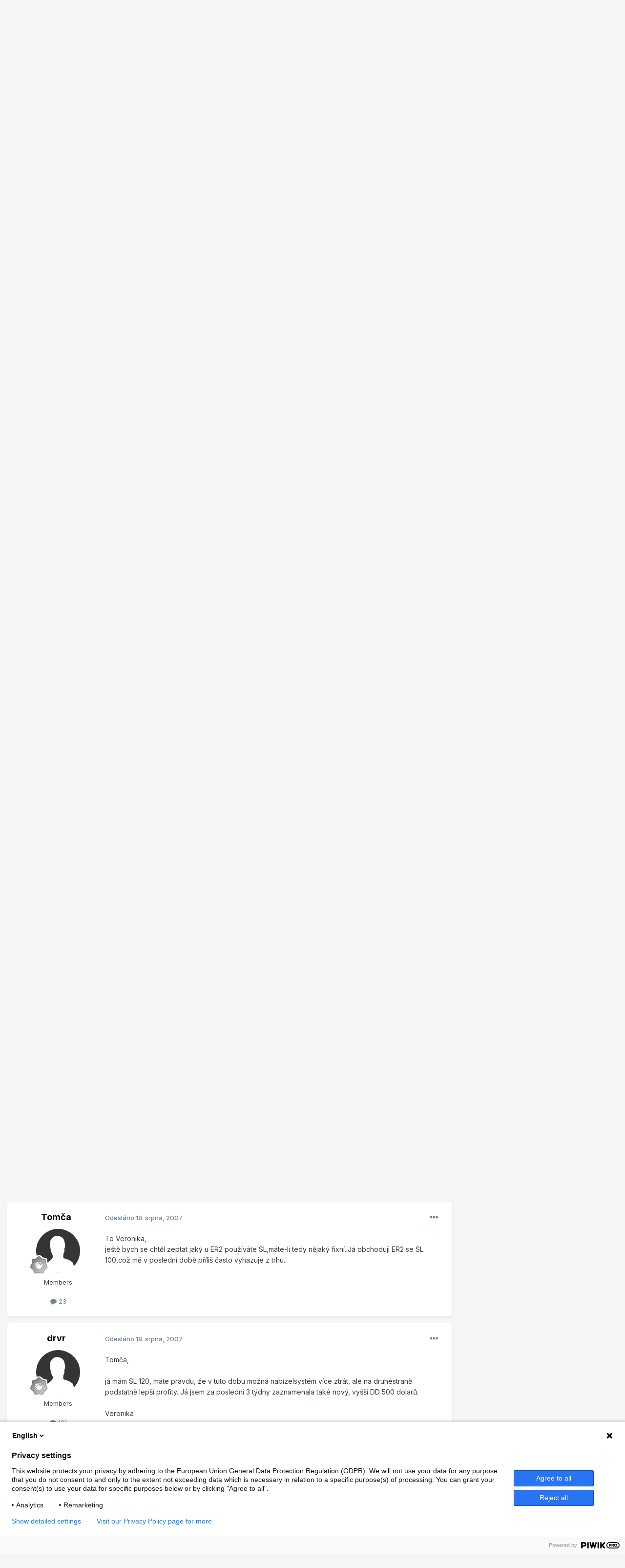

--- FILE ---
content_type: text/html;charset=UTF-8
request_url: https://www.financnik.cz/forum/topic/233-muj-prvni-obchod/page/21/
body_size: 28153
content:
<!DOCTYPE html>
<html lang="cs-CZ" dir="ltr">
	<head>
		<meta charset="utf-8">
        
		<title>Můj první obchod - Stránka 21 - Futures - Finančník.cz</title>
		
		
			<script type="text/javascript">
(function(window, document, dataLayerName, id) {
window[dataLayerName]=window[dataLayerName]||[],window[dataLayerName].push({start:(new Date).getTime(),event:"stg.start"});var scripts=document.getElementsByTagName('script')[0],tags=document.createElement('script');
function stgCreateCookie(a,b,c){var d="";if(c){var e=new Date;e.setTime(e.getTime()+24*c*60*60*1e3),d="; expires="+e.toUTCString();f="; SameSite=Strict"}document.cookie=a+"="+b+d+f+"; path=/"}
var isStgDebug=(window.location.href.match("stg_debug")||document.cookie.match("stg_debug"))&&!window.location.href.match("stg_disable_debug");stgCreateCookie("stg_debug",isStgDebug?1:"",isStgDebug?14:-1);
var qP=[];dataLayerName!=="dataLayer"&&qP.push("data_layer_name="+dataLayerName),isStgDebug&&qP.push("stg_debug");var qPString=qP.length>0?("?"+qP.join("&")):"";
tags.async=!0,tags.src="https://financnik.containers.piwik.pro/"+id+".js"+qPString,scripts.parentNode.insertBefore(tags,scripts);
!function(a,n,i){a[n]=a[n]||{};for(var c=0;c<i.length;c++)!function(i){a[n][i]=a[n][i]||{},a[n][i].api=a[n][i].api||function(){var a=[].slice.call(arguments,0);"string"==typeof a[0]&&window[dataLayerName].push({event:n+"."+i+":"+a[0],parameters:[].slice.call(arguments,1)})}}(i[c])}(window,"ppms",["tm","cm"]);
})(window, document, 'dataLayer', '52aeab30-1777-4cb8-9877-5bb23c41692a');
</script>
		
		
		

	<meta name="viewport" content="width=device-width, initial-scale=1">



	<meta name="twitter:card" content="summary_large_image" />




	
		
			
				<meta property="og:title" content="Můj první obchod">
			
		
	

	
		
			
				<meta property="og:type" content="website">
			
		
	

	
		
			
				<meta property="og:url" content="https://www.financnik.cz/forum/topic/233-muj-prvni-obchod/">
			
		
	

	
		
			
				<meta property="og:updated_time" content="2016-10-31T15:56:45Z">
			
		
	

	
		
			
				<meta property="og:image" content="https://www.financnik.cz/forum/uploads/monthly_2016_06/a.png">
			
		
	

	
		
			
				<meta property="og:site_name" content="Finančník.cz">
			
		
	

	
		
			
				<meta property="og:locale" content="cs_CZ">
			
		
	


	

		<link rel="first" href="https://www.financnik.cz/forum/topic/233-muj-prvni-obchod/"/>
	

	

		<link rel="prev" href="https://www.financnik.cz/forum/topic/233-muj-prvni-obchod/page/20/"/>
	

	

		<link rel="next" href="https://www.financnik.cz/forum/topic/233-muj-prvni-obchod/page/22/"/>
	

	

		<link rel="last" href="https://www.financnik.cz/forum/topic/233-muj-prvni-obchod/page/56/"/>
	

	

		<link rel="canonical" href="https://www.financnik.cz/forum/topic/233-muj-prvni-obchod/page/21/"/>
	

<link rel="alternate" type="application/rss+xml" title="Finančník.cz - obsah bez diskuze" href="https://www.financnik.cz/forum/rss/1-financnikcz-obsah-bez-diskuze.xml/" />



<link rel="manifest" href="https://www.financnik.cz/forum/manifest.webmanifest/">
<meta name="msapplication-config" content="https://www.financnik.cz/forum/browserconfig.xml/">
<meta name="msapplication-starturl" content="/">
<meta name="application-name" content="Finančník.cz">
<meta name="apple-mobile-web-app-title" content="Finančník.cz">

	<meta name="theme-color" content="#1a3659">










<link rel="preload" href="//www.financnik.cz/forum/applications/core/interface/font/fontawesome-webfont.woff2?v=4.7.0" as="font" crossorigin="anonymous">
		


	<link rel="preconnect" href="https://fonts.googleapis.com">
	<link rel="preconnect" href="https://fonts.gstatic.com" crossorigin>
	
		<link href="https://fonts.googleapis.com/css2?family=Inter:wght@300;400;500;600;700&display=swap" rel="stylesheet">
	



	<link rel='stylesheet' href='https://www.financnik.cz/forum/uploads/css_built_5/341e4a57816af3ba440d891ca87450ff_framework.css?v=b9051080171767704273' media='all'>

	<link rel='stylesheet' href='https://www.financnik.cz/forum/uploads/css_built_5/05e81b71abe4f22d6eb8d1a929494829_responsive.css?v=b9051080171767704273' media='all'>

	<link rel='stylesheet' href='https://www.financnik.cz/forum/uploads/css_built_5/20446cf2d164adcc029377cb04d43d17_flags.css?v=b9051080171767704273' media='all'>

	<link rel='stylesheet' href='https://www.financnik.cz/forum/uploads/css_built_5/90eb5adf50a8c640f633d47fd7eb1778_core.css?v=b9051080171767704273' media='all'>

	<link rel='stylesheet' href='https://www.financnik.cz/forum/uploads/css_built_5/5a0da001ccc2200dc5625c3f3934497d_core_responsive.css?v=b9051080171767704273' media='all'>

	<link rel='stylesheet' href='https://www.financnik.cz/forum/uploads/css_built_5/62e269ced0fdab7e30e026f1d30ae516_forums.css?v=b9051080171767704273' media='all'>

	<link rel='stylesheet' href='https://www.financnik.cz/forum/uploads/css_built_5/76e62c573090645fb99a15a363d8620e_forums_responsive.css?v=b9051080171767704273' media='all'>

	<link rel='stylesheet' href='https://www.financnik.cz/forum/uploads/css_built_5/ebdea0c6a7dab6d37900b9190d3ac77b_topics.css?v=b9051080171767704273' media='all'>





<link rel='stylesheet' href='https://www.financnik.cz/forum/uploads/css_built_5/258adbb6e4f3e83cd3b355f84e3fa002_custom.css?v=b9051080171767704273' media='all'>




		
		

	</head>
	<body class="ipsApp ipsApp_front ipsJS_none ipsClearfix" data-controller="core.front.core.app"  data-message=""  data-pageapp="forums" data-pagelocation="front" data-pagemodule="forums" data-pagecontroller="topic" data-pageid="233"   >

<style>
	
#ebsGlobalMessage_dismiss a {
	color: #556b45;
}

.ebsGlobalMessage_custom {
	background-color: #d4e212;
	color: #556b45;
}
.ebsGlobalMessage_custom p::before {
	content: '\';
}
</style>


















		
        

        

		<a href="#ipsLayout_mainArea" class="ipsHide" title="Přejít na hlavní obsah této stránky" accesskey="m">Jump to content</a>
		





		<div class="opentype_extraHeader ipsLayout_container">
 
  <a class="extraHeader_link" href="https://www.financnik.cz/forum/discover/">Co nového?</a>
  
  
  <a class="extraHeader_link" href="https://www.financnik.cz/webinar/prehled.php">Mé kurzy</a>
  
  
  
  

	<ul id='elUserNav' class='ipsList_inline cSignedOut ipsResponsive_showDesktop'>
		
        
		
        
        
            
            <li id='elSignInLink'>
                <a href='https://www.financnik.cz/forum/login/' data-ipsMenu-closeOnClick="false" data-ipsMenu id='elUserSignIn'>
                    Máte již účet? Přihlašte se &nbsp;<i class='fa fa-caret-down'></i>
                </a>
                
<div id='elUserSignIn_menu' class='ipsMenu ipsMenu_auto ipsHide'>
	<form accept-charset='utf-8' method='post' action='https://www.financnik.cz/forum/login/'>
		<input type="hidden" name="csrfKey" value="2a82dc43b32ef968ef28c558e7757293">
		<input type="hidden" name="ref" value="aHR0cHM6Ly93d3cuZmluYW5jbmlrLmN6L2ZvcnVtL3RvcGljLzIzMy1tdWotcHJ2bmktb2JjaG9kL3BhZ2UvMjEv">
		<div data-role="loginForm">
			
			
			
				
<div class="ipsPad ipsForm ipsForm_vertical">
	<h4 class="ipsType_sectionHead">Přihlásit se</h4>
	<br><br>
	<ul class='ipsList_reset'>
		<li class="ipsFieldRow ipsFieldRow_noLabel ipsFieldRow_fullWidth">
			
			
				<input type="text" placeholder="Uživatelské jméno nebo e-mailová adresa" name="auth" autocomplete="email">
			
		</li>
		<li class="ipsFieldRow ipsFieldRow_noLabel ipsFieldRow_fullWidth">
			<input type="password" placeholder="Heslo" name="password" autocomplete="current-password">
		</li>
		<li class="ipsFieldRow ipsFieldRow_checkbox ipsClearfix">
			<span class="ipsCustomInput">
				<input type="checkbox" name="remember_me" id="remember_me_checkbox" value="1" checked aria-checked="true">
				<span></span>
			</span>
			<div class="ipsFieldRow_content">
				<label class="ipsFieldRow_label" for="remember_me_checkbox">Přihlásit mě automaticky při každé návštěvě</label>
				<span class="ipsFieldRow_desc">Nedoporučuje se, pokud sdílíte počítač</span>
			</div>
		</li>
		<li class="ipsFieldRow ipsFieldRow_fullWidth">
			<button type="submit" name="_processLogin" value="usernamepassword" class="ipsButton ipsButton_primary ipsButton_small" id="elSignIn_submit">Přihlásit se</button>
			
				<p class="ipsType_right ipsType_small">
					
						<a href='https://www.financnik.cz/forum/lostpassword/' data-ipsDialog data-ipsDialog-title='Zapomenuté heslo'>
					
					Zapomenuté heslo</a>
				</p>
			
		</li>
	</ul>
</div>
			
		</div>
	</form>
</div>
            </li>
            
        
		
			<li>
				
					<a href='https://www.financnik.cz/forum/register/' data-ipsDialog data-ipsDialog-size='narrow' data-ipsDialog-title='Vytvořit účet' id='elRegisterButton' class='ipsButton ipsButton_normal ipsButton_primary'>Vytvořit účet</a>
				
			</li>
		
	</ul>

</div>

<div id="ipsLayout_header" class="ipsClearfix">
			





			
			
<ul id='elMobileNav' class='ipsResponsive_hideDesktop' data-controller='core.front.core.mobileNav'>
	
		
			
			
				
				
			
				
				
			
				
					<li id='elMobileBreadcrumb'>
						<a href='https://www.financnik.cz/forum/f6-futures/'>
							<span>Futures</span>
						</a>
					</li>
				
				
			
				
				
			
		
	
	
	
	<li >
		<a data-action="defaultStream" href='https://www.financnik.cz/forum/discover/'><i class="fa fa-newspaper-o" aria-hidden="true"></i></a>
	</li>

		

	
		<li class='ipsJS_show'>
			<a href='https://www.financnik.cz/forum/search/'><i class='fa fa-search'></i></a>
		</li>
	
  
        
<ul class='ipsMobileHamburger ipsList_reset ipsResponsive_hideDesktop'>
	<li data-ipsDrawer data-ipsDrawer-drawerElem='#elMobileDrawer'>
		<a href='#'>
			
			
			
			
			<i class='fa fa-navicon'></i>
		</a>
	</li>
</ul>

  
</ul>

<header>
  
	<nav data-controller="core.front.core.navBar" class="ipsLayout_container">
<div class="OTC_logoWrapper">



<a id="elLogo" accesskey="1" href="/"><img src="https://www.financnik.cz/forum/uploads/monthly_2019_06/financnik-logo.png.8cd2d24b949a0f34879b652be0a1aef2.png" alt="Finančník.cz"></a>

</div>  

<div class="OTC_primaryNavWrapper ipsPos_right ipsResponsive_hideTablet ipsResponsive_hidePhone">
<ul class="OTC_primaryNavUl">






  

 
  
 <li id="" data-role="navBarItem" >
   <a href="https://www.financnik.cz/s/zaklady-zdarma/"  data-navitem-id="17" >
Základy obchodování 
</a>
  </li>


  

 
  
 <li id="" data-role="navBarItem" >
   <a href="https://www.financnik.cz/clanky/"  data-navitem-id="14" >
Články a strategie 
</a>
  </li>


  

 
  
 <li id="" data-role="navBarItem" >
   <a href="https://www.financnik.cz/s/kurzy/"  data-navitem-id="18" >
Kurzy 
</a>
  </li>


  

 
  
 <li id="" data-role="navBarItem" >
   <a href="https://tri.financnik.cz/od-myslenky-k-obchodum?entry=%7B%22Srcc%22:%22m1%22,%22Wcs%22:%224%22%7D"  data-navitem-id="19" >
Knihy 
</a>
  </li>


  

 
  
 <li id="" data-role="navBarItem" >
   <a href="https://www.zonerpress.cz/od-myslenky-k-realnym-obchodum-e-kniha" target="_blank"  rel="noopener"  data-navitem-id="35" >
E-kniha 
</a>
  </li>


  







 
  
 <li id="" data-role="navBarItem" class="ipsNavBar_active" >
   <a href="https://www.financnik.cz/forum/"  data-navitem-id="26" data-navdefault>
Komunita 
</a>
  </li>


  

 
  
 <li id="" data-role="navBarItem" >
   <a href="https://www.financnik.cz/forum/discover/"  data-navitem-id="2" >
Aktuálně 
</a>
  </li>


  

 
  
 <li id="" data-role="navBarItem" >
   <a href="https://www.financnik.cz/s/o-nas/"  data-navitem-id="27" >
O nás 
</a>
  </li>

</ul>
</div>
  
</nav>
<div class="OTC_secondaryNavWrapper  ipsResponsive_hideTablet ipsResponsive_hidePhone">
  <div class="ipsLayout_container">
  
  
  
    
    
  
    

	<div id="elSearchWrapper" class="ipsPos_right">
		<div id='elSearch' data-controller="core.front.core.quickSearch">
			<form accept-charset='utf-8' action='//www.financnik.cz/forum/search/?do=quicksearch' method='post'>
                <input type='search' id='elSearchField' placeholder='Hledat...' name='q' autocomplete='off' aria-label='Vyhledat'>
                <details class='cSearchFilter'>
                    <summary class='cSearchFilter__text'></summary>
                    <ul class='cSearchFilter__menu'>
                        
                        <li><label><input type="radio" name="type" value="all" ><span class='cSearchFilter__menuText'>Všude</span></label></li>
                        
                            
                                <li><label><input type="radio" name="type" value='contextual_{&quot;type&quot;:&quot;forums_topic&quot;,&quot;nodes&quot;:6}' checked><span class='cSearchFilter__menuText'>Tato diskuze</span></label></li>
                            
                                <li><label><input type="radio" name="type" value='contextual_{&quot;type&quot;:&quot;forums_topic&quot;,&quot;item&quot;:233}' checked><span class='cSearchFilter__menuText'>Toto vlákno</span></label></li>
                            
                        
                        
                            <li><label><input type="radio" name="type" value="forums_topic"><span class='cSearchFilter__menuText'>Diskuze</span></label></li>
                        
                            <li><label><input type="radio" name="type" value="cms_pages_pageitem"><span class='cSearchFilter__menuText'>Statické stránky</span></label></li>
                        
                            <li><label><input type="radio" name="type" value="cms_records2"><span class='cSearchFilter__menuText'>Aktuality</span></label></li>
                        
                            <li><label><input type="radio" name="type" value="cms_records3"><span class='cSearchFilter__menuText'>Klientské články</span></label></li>
                        
                            <li><label><input type="radio" name="type" value="cms_records5"><span class='cSearchFilter__menuText'>Články</span></label></li>
                        
                            <li><label><input type="radio" name="type" value="cms_records8"><span class='cSearchFilter__menuText'>Slovnik</span></label></li>
                        
                            <li><label><input type="radio" name="type" value="core_members"><span class='cSearchFilter__menuText'>Uživatelé</span></label></li>
                        
                    </ul>
                </details>
				<button class='cSearchSubmit' type="submit" aria-label='Vyhledat'><i class="fa fa-search"></i></button>
			</form>
		</div>
	</div>

    
    
    
    
    
    
    
    
    
    
     
    
    

			
				<a href="https://www.financnik.cz/forum/"  data-navitem-id="8"  >
					Diskuze
				</a>

   
     
    
     
    
    

			
				<a href="https://www.financnik.cz/forum/discover/followed-content/"  data-navitem-id="24"  >
					Sledované příspěvky
				</a>

   
     
    
     
    
    

			
				<a href="https://www.financnik.cz/forum/leaderboard/"  data-navitem-id="12"  >
					Žebříčky
				</a>

   
     
    
    
    
  
  </div>
</div>
<!--
	<nav>
		<div class='ipsLayout_container'>
			<div class='ipsNavBar_primary ipsNavBar_noSubBars ipsClearfix'>
				<a id='elBackHome' href='https://www.financnik.cz/forum/' title='Přejít na úvodní stránku'><i class='fa fa-angle-left'></i> Úvodní stránka</a>
			</div>
		</div>
	</nav>-->

</header>
</div>
 
		<main id="ipsLayout_body" class="ipsLayout_container">
			<div id="ipsLayout_contentArea">
				<div id="ipsLayout_contentWrapper">
					
<nav class='ipsBreadcrumb ipsBreadcrumb_top ipsFaded_withHover'>
	

	<ul class='ipsList_inline ipsPos_right'>
		
		<li >
			<a data-action="defaultStream" class='ipsType_light '  href='https://www.financnik.cz/forum/discover/'><i class="fa fa-newspaper-o" aria-hidden="true"></i> <span>Hlavní přehled</span></a>
		</li>
		
	</ul>

	<ul data-role="breadcrumbList">
		<li>
			<a title="Úvodní stránka" href='/'>
				<span>Úvodní stránka <i class='fa fa-angle-right'></i></span>
			</a>
		</li>
		
		
			<li>
				
					<a href='https://www.financnik.cz/forum/f58-archiv-puvodnich-anonymnich-diskuzich/'>
						<span>Archiv původních anonymních diskuzích <i class='fa fa-angle-right' aria-hidden="true"></i></span>
					</a>
				
			</li>
		
			<li>
				
					<a href='https://www.financnik.cz/forum/f1-obecne-diskuze/'>
						<span>Obecné diskuze <i class='fa fa-angle-right' aria-hidden="true"></i></span>
					</a>
				
			</li>
		
			<li>
				
					<a href='https://www.financnik.cz/forum/f6-futures/'>
						<span>Futures <i class='fa fa-angle-right' aria-hidden="true"></i></span>
					</a>
				
			</li>
		
			<li>
				
					Můj první obchod
				
			</li>
		
	</ul>
</nav>
					
					<div id="ipsLayout_mainArea">
						
						
						
						

	




						



<div class="ipsPageHeader ipsResponsive_pull ipsBox ipsPadding sm:ipsPadding:half ipsMargin_bottom">
		
	
	<div class="ipsFlex ipsFlex-ai:center ipsFlex-fw:wrap ipsGap:4">
		<div class="ipsFlex-flex:11">
			<h1 class="ipsType_pageTitle ipsContained_container">
				

				
				
					<span class="ipsType_break ipsContained">
						<span>Můj první obchod</span>
					</span>
				
			</h1>
			
			
		</div>
		
	</div>
	<hr class="ipsHr">
	<div class="ipsPageHeader__meta ipsFlex ipsFlex-jc:between ipsFlex-ai:center ipsFlex-fw:wrap ipsGap:3">
		<div class="ipsFlex-flex:11">
			<div class="ipsPhotoPanel ipsPhotoPanel_mini ipsPhotoPanel_notPhone ipsClearfix">
				


	<a href="https://www.financnik.cz/forum/profile/1069-vladimir30/" rel="nofollow" data-ipsHover data-ipsHover-width="370" data-ipsHover-target="https://www.financnik.cz/forum/profile/1069-vladimir30/?do=hovercard" class="ipsUserPhoto ipsUserPhoto_mini" title="Přejít do profilu uživatele vladimir30">
		<img src='https://www.financnik.cz/forum/uploads/set_resources_5/84c1e40ea0e759e3f1505eb1788ddf3c_default_photo.png' alt='vladimir30' loading="lazy">
	</a>

				<div>
					<p class="ipsType_reset ipsType_blendLinks">
						<span class="ipsType_normal">
						
							<strong>Od 


<a href='https://www.financnik.cz/forum/profile/1069-vladimir30/' rel="nofollow" data-ipsHover data-ipsHover-width='370' data-ipsHover-target='https://www.financnik.cz/forum/profile/1069-vladimir30/?do=hovercard&amp;referrer=https%253A%252F%252Fwww.financnik.cz%252Fforum%252Ftopic%252F233-muj-prvni-obchod%252Fpage%252F21%252F' title="Přejít do profilu uživatele vladimir30" class="ipsType_break">vladimir30</a></strong><br>
							<span class="ipsType_light"><time datetime='2005-06-22T12:45:46Z' title='22.6.2005 12:45' data-short='20 let'>22. června, 2005</time> v <a href="https://www.financnik.cz/forum/f6-futures/">Futures</a></span>
						
						</span>
					</p>
				</div>
			</div>
		</div>
		
			<div class="ipsFlex-flex:01 ipsResponsive_hidePhone">
				<div class="ipsShareLinks">
					
						


    <a href='#elShareItem_461422857_menu' id='elShareItem_461422857' data-ipsMenu class='ipsShareButton ipsButton ipsButton_verySmall ipsButton_link ipsButton_link--light'>
        <span><i class='fa fa-share-alt'></i></span> &nbsp;Sdílet
    </a>

    <div class='ipsPadding ipsMenu ipsMenu_normal ipsHide' id='elShareItem_461422857_menu' data-controller="core.front.core.sharelink">
        
        
        <span data-ipsCopy data-ipsCopy-flashmessage>
            <a href="https://www.financnik.cz/forum/topic/233-muj-prvni-obchod/" class="ipsButton ipsButton_light ipsButton_small ipsButton_fullWidth" data-role="copyButton" data-clipboard-text="https://www.financnik.cz/forum/topic/233-muj-prvni-obchod/" data-ipstooltip title='Copy Link to Clipboard'><i class="fa fa-clone"></i> https://www.financnik.cz/forum/topic/233-muj-prvni-obchod/</a>
        </span>
        <ul class='ipsShareLinks ipsMargin_top:half'>
            
                <li>
<a href="https://x.com/share?url=https%3A%2F%2Fwww.financnik.cz%2Fforum%2Ftopic%2F233-muj-prvni-obchod%2F" class="cShareLink cShareLink_x" target="_blank" data-role="shareLink" title='Share on X' data-ipsTooltip rel='nofollow noopener'>
    <i class="fa fa-x"></i>
</a></li>
            
                <li>
<a href="https://www.facebook.com/sharer/sharer.php?u=https%3A%2F%2Fwww.financnik.cz%2Fforum%2Ftopic%2F233-muj-prvni-obchod%2F" class="cShareLink cShareLink_facebook" target="_blank" data-role="shareLink" title='Share on Facebook' data-ipsTooltip rel='noopener nofollow'>
	<i class="fa fa-facebook"></i>
</a></li>
            
                <li>
<a href="https://www.reddit.com/submit?url=https%3A%2F%2Fwww.financnik.cz%2Fforum%2Ftopic%2F233-muj-prvni-obchod%2F&amp;title=M%C5%AFj+prvn%C3%AD+obchod" rel="nofollow noopener" class="cShareLink cShareLink_reddit" target="_blank" title='Share on Reddit' data-ipsTooltip>
	<i class="fa fa-reddit"></i>
</a></li>
            
                <li>
<a href="https://www.linkedin.com/shareArticle?mini=true&amp;url=https%3A%2F%2Fwww.financnik.cz%2Fforum%2Ftopic%2F233-muj-prvni-obchod%2F&amp;title=M%C5%AFj+prvn%C3%AD+obchod" rel="nofollow noopener" class="cShareLink cShareLink_linkedin" target="_blank" data-role="shareLink" title='Share on LinkedIn' data-ipsTooltip>
	<i class="fa fa-linkedin"></i>
</a></li>
            
                <li>
<a href="https://pinterest.com/pin/create/button/?url=https://www.financnik.cz/forum/topic/233-muj-prvni-obchod/&amp;media=" class="cShareLink cShareLink_pinterest" rel="nofollow noopener" target="_blank" data-role="shareLink" title='Share on Pinterest' data-ipsTooltip>
	<i class="fa fa-pinterest"></i>
</a></li>
            
        </ul>
        
            <hr class='ipsHr'>
            <button class='ipsHide ipsButton ipsButton_verySmall ipsButton_light ipsButton_fullWidth ipsMargin_top:half' data-controller='core.front.core.webshare' data-role='webShare' data-webShareTitle='Můj první obchod' data-webShareText='Můj první obchod' data-webShareUrl='https://www.financnik.cz/forum/topic/233-muj-prvni-obchod/'>More sharing options...</button>
        
    </div>

					
					
                    

					



					

<div data-followApp='forums' data-followArea='topic' data-followID='233' data-controller='core.front.core.followButton'>
	

	<a href='https://www.financnik.cz/forum/login/' rel="nofollow" class="ipsFollow ipsPos_middle ipsButton ipsButton_light ipsButton_verySmall ipsButton_disabled" data-role="followButton" data-ipsTooltip title='Ke sledování musíte být přihlášen/-a'>
		<span>Sledující</span>
		<span class='ipsCommentCount'>0</span>
	</a>

</div>
				</div>
			</div>
					
	</div>
	
	
</div>








<div class="ipsClearfix">
	<ul class="ipsToolList ipsToolList_horizontal ipsClearfix ipsSpacer_both ipsResponsive_hidePhone">
		
		
		
	</ul>
</div>

<div id="comments" data-controller="core.front.core.commentFeed,forums.front.topic.view, core.front.core.ignoredComments" data-autopoll data-baseurl="https://www.financnik.cz/forum/topic/233-muj-prvni-obchod/"  data-feedid="topic-233" class="cTopic ipsClear ipsSpacer_top">
	
			

				<div class="ipsBox ipsResponsive_pull ipsPadding:half ipsClearfix ipsClear ipsMargin_bottom">
					
					
						


	
	<ul class='ipsPagination' id='elPagination_b1739a6eec67a6e94595c18ff9618171_647859189' data-ipsPagination-seoPagination='true' data-pages='56' data-ipsPagination  data-ipsPagination-pages="56" data-ipsPagination-perPage='15'>
		
			
				<li class='ipsPagination_first'><a href='https://www.financnik.cz/forum/topic/233-muj-prvni-obchod/#comments' rel="first" data-page='1' data-ipsTooltip title='První stránka'><i class='fa fa-angle-double-left'></i></a></li>
				<li class='ipsPagination_prev'><a href='https://www.financnik.cz/forum/topic/233-muj-prvni-obchod/page/20/#comments' rel="prev" data-page='20' data-ipsTooltip title='Previous page'>Předchozí</a></li>
				
					<li class='ipsPagination_page'><a href='https://www.financnik.cz/forum/topic/233-muj-prvni-obchod/page/16/#comments' data-page='16'>16</a></li>
				
					<li class='ipsPagination_page'><a href='https://www.financnik.cz/forum/topic/233-muj-prvni-obchod/page/17/#comments' data-page='17'>17</a></li>
				
					<li class='ipsPagination_page'><a href='https://www.financnik.cz/forum/topic/233-muj-prvni-obchod/page/18/#comments' data-page='18'>18</a></li>
				
					<li class='ipsPagination_page'><a href='https://www.financnik.cz/forum/topic/233-muj-prvni-obchod/page/19/#comments' data-page='19'>19</a></li>
				
					<li class='ipsPagination_page'><a href='https://www.financnik.cz/forum/topic/233-muj-prvni-obchod/page/20/#comments' data-page='20'>20</a></li>
				
			
			<li class='ipsPagination_page ipsPagination_active'><a href='https://www.financnik.cz/forum/topic/233-muj-prvni-obchod/page/21/#comments' data-page='21'>21</a></li>
			
				
					<li class='ipsPagination_page'><a href='https://www.financnik.cz/forum/topic/233-muj-prvni-obchod/page/22/#comments' data-page='22'>22</a></li>
				
					<li class='ipsPagination_page'><a href='https://www.financnik.cz/forum/topic/233-muj-prvni-obchod/page/23/#comments' data-page='23'>23</a></li>
				
					<li class='ipsPagination_page'><a href='https://www.financnik.cz/forum/topic/233-muj-prvni-obchod/page/24/#comments' data-page='24'>24</a></li>
				
					<li class='ipsPagination_page'><a href='https://www.financnik.cz/forum/topic/233-muj-prvni-obchod/page/25/#comments' data-page='25'>25</a></li>
				
					<li class='ipsPagination_page'><a href='https://www.financnik.cz/forum/topic/233-muj-prvni-obchod/page/26/#comments' data-page='26'>26</a></li>
				
				<li class='ipsPagination_next'><a href='https://www.financnik.cz/forum/topic/233-muj-prvni-obchod/page/22/#comments' rel="next" data-page='22' data-ipsTooltip title='Next page'>Další</a></li>
				<li class='ipsPagination_last'><a href='https://www.financnik.cz/forum/topic/233-muj-prvni-obchod/page/56/#comments' rel="last" data-page='56' data-ipsTooltip title='Poslední stránka'><i class='fa fa-angle-double-right'></i></a></li>
			
			
				<li class='ipsPagination_pageJump'>
					<a href='#' data-ipsMenu data-ipsMenu-closeOnClick='false' data-ipsMenu-appendTo='#elPagination_b1739a6eec67a6e94595c18ff9618171_647859189' id='elPagination_b1739a6eec67a6e94595c18ff9618171_647859189_jump'>Stránka 21 z 56 &nbsp;<i class='fa fa-caret-down'></i></a>
					<div class='ipsMenu ipsMenu_narrow ipsPadding ipsHide' id='elPagination_b1739a6eec67a6e94595c18ff9618171_647859189_jump_menu'>
						<form accept-charset='utf-8' method='post' action='https://www.financnik.cz/forum/topic/233-muj-prvni-obchod/#comments' data-role="pageJump" data-baseUrl='#'>
							<ul class='ipsForm ipsForm_horizontal'>
								<li class='ipsFieldRow'>
									<input type='number' min='1' max='56' placeholder='Číslo stránky' class='ipsField_fullWidth' name='page'>
								</li>
								<li class='ipsFieldRow ipsFieldRow_fullWidth'>
									<input type='submit' class='ipsButton_fullWidth ipsButton ipsButton_verySmall ipsButton_primary' value='Jdi'>
								</li>
							</ul>
						</form>
					</div>
				</li>
			
		
	</ul>

					
				</div>
			
	

	

<div data-controller='core.front.core.recommendedComments' data-url='https://www.financnik.cz/forum/topic/233-muj-prvni-obchod/?recommended=comments' class='ipsRecommendedComments ipsHide'>
	<div data-role="recommendedComments">
		<h2 class='ipsType_sectionHead ipsType_large ipsType_bold ipsMargin_bottom'>Doporučené příspěvky</h2>
		
	</div>
</div>
	
	<div id="elPostFeed" data-role="commentFeed" data-controller="core.front.core.moderation" >
		<form action="https://www.financnik.cz/forum/topic/233-muj-prvni-obchod/page/21/?csrfKey=2a82dc43b32ef968ef28c558e7757293&amp;do=multimodComment" method="post" data-ipspageaction data-role="moderationTools">
			
			
				

					

					
					



<a id='findComment-74186'></a>
<a id='comment-74186'></a>
<article  id='elComment_74186' class='cPost ipsBox ipsResponsive_pull  ipsComment  ipsComment_parent ipsClearfix ipsClear ipsColumns ipsColumns_noSpacing ipsColumns_collapsePhone    '>
	

	

	<div class='cAuthorPane_mobile ipsResponsive_showPhone'>
		<div class='cAuthorPane_photo'>
			<div class='cAuthorPane_photoWrap'>
				


	<a href="https://www.financnik.cz/forum/profile/4496-mnovak/" rel="nofollow" data-ipsHover data-ipsHover-width="370" data-ipsHover-target="https://www.financnik.cz/forum/profile/4496-mnovak/?do=hovercard" class="ipsUserPhoto ipsUserPhoto_large" title="Přejít do profilu uživatele MNovak">
		<img src='https://www.financnik.cz/forum/uploads/set_resources_5/84c1e40ea0e759e3f1505eb1788ddf3c_default_photo.png' alt='MNovak' loading="lazy">
	</a>

				
				
					<a href="https://www.financnik.cz/forum/profile/4496-mnovak/badges/" rel="nofollow">
						
<img src='https://www.financnik.cz/forum/uploads/monthly_2021_06/1_Newbie.svg' loading="lazy" alt="Newbie" class="cAuthorPane_badge cAuthorPane_badge--rank ipsOutline ipsOutline:2px" data-ipsTooltip title="Hodnost: Newbie (1/14)">
					</a>
				
			</div>
		</div>
		<div class='cAuthorPane_content'>
			<h3 class='ipsType_sectionHead cAuthorPane_author ipsType_break ipsType_blendLinks ipsFlex ipsFlex-ai:center'>
				


<a href='https://www.financnik.cz/forum/profile/4496-mnovak/' rel="nofollow" data-ipsHover data-ipsHover-width='370' data-ipsHover-target='https://www.financnik.cz/forum/profile/4496-mnovak/?do=hovercard&amp;referrer=https%253A%252F%252Fwww.financnik.cz%252Fforum%252Ftopic%252F233-muj-prvni-obchod%252Fpage%252F21%252F' title="Přejít do profilu uživatele MNovak" class="ipsType_break"><span style='color:#'>MNovak</span></a>
			</h3>
			<div class='ipsType_light ipsType_reset'>
			    <a href='https://www.financnik.cz/forum/topic/233-muj-prvni-obchod/page/21/#findComment-74186' rel="nofollow" class='ipsType_blendLinks'>Odesláno <time datetime='2007-08-08T20:19:44Z' title='8.8.2007 20:19' data-short='18 let'>8. srpna, 2007</time></a>
				
			</div>
		</div>
	</div>
	<aside class='ipsComment_author cAuthorPane ipsColumn ipsColumn_medium ipsResponsive_hidePhone'>
		<h3 class='ipsType_sectionHead cAuthorPane_author ipsType_blendLinks ipsType_break'><strong>


<a href='https://www.financnik.cz/forum/profile/4496-mnovak/' rel="nofollow" data-ipsHover data-ipsHover-width='370' data-ipsHover-target='https://www.financnik.cz/forum/profile/4496-mnovak/?do=hovercard&amp;referrer=https%253A%252F%252Fwww.financnik.cz%252Fforum%252Ftopic%252F233-muj-prvni-obchod%252Fpage%252F21%252F' title="Přejít do profilu uživatele MNovak" class="ipsType_break">MNovak</a></strong>
			
		</h3>
		<ul class='cAuthorPane_info ipsList_reset'>
			<li data-role='photo' class='cAuthorPane_photo'>
				<div class='cAuthorPane_photoWrap'>
					


	<a href="https://www.financnik.cz/forum/profile/4496-mnovak/" rel="nofollow" data-ipsHover data-ipsHover-width="370" data-ipsHover-target="https://www.financnik.cz/forum/profile/4496-mnovak/?do=hovercard" class="ipsUserPhoto ipsUserPhoto_large" title="Přejít do profilu uživatele MNovak">
		<img src='https://www.financnik.cz/forum/uploads/set_resources_5/84c1e40ea0e759e3f1505eb1788ddf3c_default_photo.png' alt='MNovak' loading="lazy">
	</a>

					
					
						
<img src='https://www.financnik.cz/forum/uploads/monthly_2021_06/1_Newbie.svg' loading="lazy" alt="Newbie" class="cAuthorPane_badge cAuthorPane_badge--rank ipsOutline ipsOutline:2px" data-ipsTooltip title="Hodnost: Newbie (1/14)">
					
				</div>
			</li>
			
				<li data-role='group'><span style='color:#'>Members</span></li>
				
			
			
				<li data-role='stats' class='ipsMargin_top'>
					<ul class="ipsList_reset ipsType_light ipsFlex ipsFlex-ai:center ipsFlex-jc:center ipsGap_row:2 cAuthorPane_stats">
						<li>
							
								<a href="https://www.financnik.cz/forum/profile/4496-mnovak/content/" rel="nofollow" title="962 příspěvků" data-ipsTooltip class="ipsType_blendLinks">
							
								<i class="fa fa-comment"></i> 962
							
								</a>
							
						</li>
						
					</ul>
				</li>
			
			
				

			
		</ul>
	</aside>
	<div class='ipsColumn ipsColumn_fluid ipsMargin:none'>
		

<div id='comment-74186_wrap' data-controller='core.front.core.comment' data-commentApp='forums' data-commentType='forums' data-commentID="74186" data-quoteData='{&quot;userid&quot;:4496,&quot;username&quot;:&quot;MNovak&quot;,&quot;timestamp&quot;:1186604384,&quot;contentapp&quot;:&quot;forums&quot;,&quot;contenttype&quot;:&quot;forums&quot;,&quot;contentid&quot;:233,&quot;contentclass&quot;:&quot;forums_Topic&quot;,&quot;contentcommentid&quot;:74186}' class='ipsComment_content ipsType_medium'>

	<div class='ipsComment_meta ipsType_light ipsFlex ipsFlex-ai:center ipsFlex-jc:between ipsFlex-fd:row-reverse'>
		<div class='ipsType_light ipsType_reset ipsType_blendLinks ipsComment_toolWrap'>
			<div class='ipsResponsive_hidePhone ipsComment_badges'>
				<ul class='ipsList_reset ipsFlex ipsFlex-jc:end ipsFlex-fw:wrap ipsGap:2 ipsGap_row:1'>
					
					
					
					
					
				</ul>
			</div>
			<ul class='ipsList_reset ipsComment_tools'>
				<li>
					<a href='#elControls_74186_menu' class='ipsComment_ellipsis' id='elControls_74186' title='Více možností...' data-ipsMenu data-ipsMenu-appendTo='#comment-74186_wrap'><i class='fa fa-ellipsis-h'></i></a>
					<ul id='elControls_74186_menu' class='ipsMenu ipsMenu_narrow ipsHide'>
						
							<li class='ipsMenu_item'><a href='https://www.financnik.cz/forum/topic/233-muj-prvni-obchod/?do=reportComment&amp;comment=74186' data-ipsDialog data-ipsDialog-remoteSubmit data-ipsDialog-size='medium' data-ipsDialog-flashMessage='Děkujeme za zpětnou vazbu.' data-ipsDialog-title="Nahlásit příspěvek" data-action='reportComment' title='Report this content'>Nahlásit</a></li>
						
						
                        
						
						
						
							
								
							
							
							
							
							
							
						
					</ul>
				</li>
				
			</ul>
		</div>

		<div class='ipsType_reset ipsResponsive_hidePhone'>
		   
		   Odesláno <time datetime='2007-08-08T20:19:44Z' title='8.8.2007 20:19' data-short='18 let'>8. srpna, 2007</time>
		   
			
			<span class='ipsResponsive_hidePhone'>
				
				
			</span>
		</div>
	</div>

	

    

	<div class='cPost_contentWrap'>
		
		<div data-role='commentContent' class='ipsType_normal ipsType_richText ipsPadding_bottom ipsContained' data-controller='core.front.core.lightboxedImages'>
			<p>drvr<br>
např. dnes er 1min. Klasicky nákup v 15,30 buy. Výstup sleduji na grafu, kde mám EMA 16. Jakmile se cena snaží jít pod Emu, vystupuji. Vše také sleduji na 2/příp.3/ min. grafu, kde se dá snáž odhadnout pokračování trendu.Dnes by měl být výstup podle 2 min grafu v 16,56 hod. Já ovšem mám pravidlo výstupu, když jdou tři úsečky proti mě, takže výstup o minutu dříve. Pokud by jste jeli podle 1min. grafu tak zde je výstup v 15,56 hod ale podle EMY je jasný další vzestup ceny takže je škoda vystupovat a je lepší výstup řídit podle 2 min.grafu. Pokud chcete můžete zapojit jakýkoliv pomocný indikátor např.MACD a průběh zvratu určovat třeba podle něho- těch možností je mnoho.<br>
Co jsem myslel cena jde tvrdě proti mě: pokud sledujete grafy tak rozpoznáte situaci, že trh dělá krátké úsečky, které pomalu jdou v určitém směru. Většinou tento směr je udržen bez větších výkyvů až do zavíračky. Pokud nakoupím proti tomuto směru pak končím ve ztrátě.<br>
honzin<br>
V podstatě máte pravdu, že první minuta asi z 80% určí  celkový směr trhu. Viz dnešní den. Mám taky vypracovaný systém pro takové celodenní obchodování ale je to dosti neohrabané protože propad je zde díky velkýmSL 3500USD.<br>
Ale celkově je to poměrně dost výdělečné. Stává se zde , že některý měsíc jste ve ztrátě třeba 2000USD.Jindy ve výdělku 7000.<br>
Tento systém co ted obchoduji má ztráty minimální, protože čekám až přijdou zisky a většinou se dočkám.<br></p>

			
		</div>

		

		
	</div>

	
    
</div>
	</div>
</article>
					
						<ul class="ipsTopicMeta">
							
							
								<li class="ipsTopicMeta__item ipsTopicMeta__item--time">
									2 týdny později...
								</li>
							
						</ul>
					
					
					
						







<div class="ipsBox cTopicOverview cTopicOverview--inline ipsFlex ipsFlex-fd:row md:ipsFlex-fd:row sm:ipsFlex-fd:column ipsMargin_bottom sm:ipsMargin_bottom:half sm:ipsMargin_top:half ipsResponsive_pull ipsResponsive_hideDesktop ipsResponsive_block " data-controller='forums.front.topic.activity'>

	<div class='cTopicOverview__header ipsAreaBackground_light ipsFlex sm:ipsFlex-fw:wrap sm:ipsFlex-jc:center'>
		<ul class='cTopicOverview__stats ipsPadding ipsMargin:none sm:ipsPadding_horizontal:half ipsFlex ipsFlex-flex:10 ipsFlex-jc:around ipsFlex-ai:center'>
			<li class='cTopicOverview__statItem ipsType_center'>
				<span class='cTopicOverview__statTitle ipsType_light ipsTruncate ipsTruncate_line'>Odpovědí</span>
				<span class='cTopicOverview__statValue'>839</span>
			</li>
			<li class='cTopicOverview__statItem ipsType_center'>
				<span class='cTopicOverview__statTitle ipsType_light ipsTruncate ipsTruncate_line'>Vytvořeno</span>
				<span class='cTopicOverview__statValue'><time datetime='2005-06-22T12:45:46Z' title='22.6.2005 12:45' data-short='20 let'>20 let</time></span>
			</li>
			<li class='cTopicOverview__statItem ipsType_center'>
				<span class='cTopicOverview__statTitle ipsType_light ipsTruncate ipsTruncate_line'>Poslední</span>
				<span class='cTopicOverview__statValue'><time datetime='2016-10-31T15:56:45Z' title='31.10.2016 15:56' data-short='9 let'>9 let</time></span>
			</li>
		</ul>
		<a href='#' data-action='toggleOverview' class='cTopicOverview__toggle cTopicOverview__toggle--inline ipsType_large ipsType_light ipsPad ipsFlex ipsFlex-ai:center ipsFlex-jc:center'><i class='fa fa-chevron-down'></i></a>
	</div>
	
		<div class='cTopicOverview__preview ipsFlex-flex:10' data-role="preview">
			<div class='cTopicOverview__previewInner ipsPadding_vertical ipsPadding_horizontal ipsResponsive_hidePhone ipsFlex ipsFlex-fd:row'>
				
					<div class='cTopicOverview__section--users ipsFlex-flex:00'>
						<h4 class='ipsType_reset cTopicOverview__sectionTitle ipsType_dark ipsType_uppercase ipsType_noBreak'>Nejaktivnější diskutující</h4>
						<ul class='cTopicOverview__dataList ipsMargin:none ipsPadding:none ipsList_style:none ipsFlex ipsFlex-jc:between ipsFlex-ai:center'>
							
								<li class="cTopicOverview__dataItem ipsMargin_right ipsFlex ipsFlex-jc:start ipsFlex-ai:center">
									


	<a href="https://www.financnik.cz/forum/profile/4496-mnovak/" rel="nofollow" data-ipsHover data-ipsHover-width="370" data-ipsHover-target="https://www.financnik.cz/forum/profile/4496-mnovak/?do=hovercard" class="ipsUserPhoto ipsUserPhoto_tiny" title="Přejít do profilu uživatele MNovak">
		<img src='https://www.financnik.cz/forum/uploads/set_resources_5/84c1e40ea0e759e3f1505eb1788ddf3c_default_photo.png' alt='MNovak' loading="lazy">
	</a>

									<p class='ipsMargin:none ipsPadding_left:half ipsPadding_right ipsType_right'>32</p>
								</li>
							
								<li class="cTopicOverview__dataItem ipsMargin_right ipsFlex ipsFlex-jc:start ipsFlex-ai:center">
									


	<a href="https://www.financnik.cz/forum/profile/7717-airmike/" rel="nofollow" data-ipsHover data-ipsHover-width="370" data-ipsHover-target="https://www.financnik.cz/forum/profile/7717-airmike/?do=hovercard" class="ipsUserPhoto ipsUserPhoto_tiny" title="Přejít do profilu uživatele Airmike">
		<img src='https://www.financnik.cz/forum/uploads/set_resources_5/84c1e40ea0e759e3f1505eb1788ddf3c_default_photo.png' alt='Airmike' loading="lazy">
	</a>

									<p class='ipsMargin:none ipsPadding_left:half ipsPadding_right ipsType_right'>20</p>
								</li>
							
								<li class="cTopicOverview__dataItem ipsMargin_right ipsFlex ipsFlex-jc:start ipsFlex-ai:center">
									


	<a href="https://www.financnik.cz/forum/profile/7443-honzin/" rel="nofollow" data-ipsHover data-ipsHover-width="370" data-ipsHover-target="https://www.financnik.cz/forum/profile/7443-honzin/?do=hovercard" class="ipsUserPhoto ipsUserPhoto_tiny" title="Přejít do profilu uživatele Honzin">
		<img src='https://www.financnik.cz/forum/uploads/set_resources_5/84c1e40ea0e759e3f1505eb1788ddf3c_default_photo.png' alt='Honzin' loading="lazy">
	</a>

									<p class='ipsMargin:none ipsPadding_left:half ipsPadding_right ipsType_right'>18</p>
								</li>
							
								<li class="cTopicOverview__dataItem ipsMargin_right ipsFlex ipsFlex-jc:start ipsFlex-ai:center">
									


	<a href="https://www.financnik.cz/forum/profile/434-bolija/" rel="nofollow" data-ipsHover data-ipsHover-width="370" data-ipsHover-target="https://www.financnik.cz/forum/profile/434-bolija/?do=hovercard" class="ipsUserPhoto ipsUserPhoto_tiny" title="Přejít do profilu uživatele bolija">
		<img src='https://www.financnik.cz/forum/uploads/set_resources_5/84c1e40ea0e759e3f1505eb1788ddf3c_default_photo.png' alt='bolija' loading="lazy">
	</a>

									<p class='ipsMargin:none ipsPadding_left:half ipsPadding_right ipsType_right'>17</p>
								</li>
							
						</ul>
					</div>
				
				
					<div class='cTopicOverview__section--popularDays ipsFlex-flex:00 ipsPadding_left ipsPadding_left:double'>
						<h4 class='ipsType_reset cTopicOverview__sectionTitle ipsType_dark ipsType_uppercase ipsType_noBreak'>Oblíbené dny</h4>
						<ul class='cTopicOverview__dataList ipsMargin:none ipsPadding:none ipsList_style:none ipsFlex ipsFlex-jc:between ipsFlex-ai:center'>
							
								<li class='ipsFlex-flex:10'>
									<a href="https://www.financnik.cz/forum/topic/233-muj-prvni-obchod/#findComment-43473" rel="nofollow" class='cTopicOverview__dataItem ipsMargin_right ipsType_blendLinks ipsFlex ipsFlex-jc:between ipsFlex-ai:center'>
										<p class='ipsMargin:none'>7. října</p>
										<p class='ipsMargin:none ipsMargin_horizontal ipsType_light'>29</p>
									</a>
								</li>
							
								<li class='ipsFlex-flex:10'>
									<a href="https://www.financnik.cz/forum/topic/233-muj-prvni-obchod/#findComment-73984" rel="nofollow" class='cTopicOverview__dataItem ipsMargin_right ipsType_blendLinks ipsFlex ipsFlex-jc:between ipsFlex-ai:center'>
										<p class='ipsMargin:none'>8. srpna</p>
										<p class='ipsMargin:none ipsMargin_horizontal ipsType_light'>16</p>
									</a>
								</li>
							
								<li class='ipsFlex-flex:10'>
									<a href="https://www.financnik.cz/forum/topic/233-muj-prvni-obchod/#findComment-91389" rel="nofollow" class='cTopicOverview__dataItem ipsMargin_right ipsType_blendLinks ipsFlex ipsFlex-jc:between ipsFlex-ai:center'>
										<p class='ipsMargin:none'>8. března</p>
										<p class='ipsMargin:none ipsMargin_horizontal ipsType_light'>15</p>
									</a>
								</li>
							
								<li class='ipsFlex-flex:10'>
									<a href="https://www.financnik.cz/forum/topic/233-muj-prvni-obchod/#findComment-103674" rel="nofollow" class='cTopicOverview__dataItem ipsMargin_right ipsType_blendLinks ipsFlex ipsFlex-jc:between ipsFlex-ai:center'>
										<p class='ipsMargin:none'>20. září</p>
										<p class='ipsMargin:none ipsMargin_horizontal ipsType_light'>13</p>
									</a>
								</li>
							
						</ul>
					</div>
				
			</div>
		</div>
	
	
	<div class='cTopicOverview__body ipsPadding ipsHide ipsFlex ipsFlex-flex:11 ipsFlex-fd:column' data-role="overview">
		
			<div class='cTopicOverview__section--users ipsMargin_bottom'>
				<h4 class='ipsType_reset cTopicOverview__sectionTitle ipsType_withHr ipsType_dark ipsType_uppercase ipsMargin_bottom'>Nejaktivnější diskutující</h4>
				<ul class='cTopicOverview__dataList ipsList_reset ipsFlex ipsFlex-jc:start ipsFlex-ai:center ipsFlex-fw:wrap ipsGap:8 ipsGap_row:5'>
					
						<li class="cTopicOverview__dataItem cTopicOverview__dataItem--split ipsFlex ipsFlex-jc:start ipsFlex-ai:center ipsFlex-flex:11">
							


	<a href="https://www.financnik.cz/forum/profile/4496-mnovak/" rel="nofollow" data-ipsHover data-ipsHover-width="370" data-ipsHover-target="https://www.financnik.cz/forum/profile/4496-mnovak/?do=hovercard" class="ipsUserPhoto ipsUserPhoto_tiny" title="Přejít do profilu uživatele MNovak">
		<img src='https://www.financnik.cz/forum/uploads/set_resources_5/84c1e40ea0e759e3f1505eb1788ddf3c_default_photo.png' alt='MNovak' loading="lazy">
	</a>

							<p class='ipsMargin:none ipsMargin_left:half cTopicOverview__dataItemInner ipsType_left'>
								<strong class='ipsTruncate ipsTruncate_line'><a href='https://www.financnik.cz/forum/profile/4496-mnovak/' class='ipsType_blendLinks'>MNovak</a></strong>
								<span class='ipsType_light'>32 příspěvků</span>
							</p>
						</li>
					
						<li class="cTopicOverview__dataItem cTopicOverview__dataItem--split ipsFlex ipsFlex-jc:start ipsFlex-ai:center ipsFlex-flex:11">
							


	<a href="https://www.financnik.cz/forum/profile/7717-airmike/" rel="nofollow" data-ipsHover data-ipsHover-width="370" data-ipsHover-target="https://www.financnik.cz/forum/profile/7717-airmike/?do=hovercard" class="ipsUserPhoto ipsUserPhoto_tiny" title="Přejít do profilu uživatele Airmike">
		<img src='https://www.financnik.cz/forum/uploads/set_resources_5/84c1e40ea0e759e3f1505eb1788ddf3c_default_photo.png' alt='Airmike' loading="lazy">
	</a>

							<p class='ipsMargin:none ipsMargin_left:half cTopicOverview__dataItemInner ipsType_left'>
								<strong class='ipsTruncate ipsTruncate_line'><a href='https://www.financnik.cz/forum/profile/7717-airmike/' class='ipsType_blendLinks'>Airmike</a></strong>
								<span class='ipsType_light'>20 příspěvků</span>
							</p>
						</li>
					
						<li class="cTopicOverview__dataItem cTopicOverview__dataItem--split ipsFlex ipsFlex-jc:start ipsFlex-ai:center ipsFlex-flex:11">
							


	<a href="https://www.financnik.cz/forum/profile/7443-honzin/" rel="nofollow" data-ipsHover data-ipsHover-width="370" data-ipsHover-target="https://www.financnik.cz/forum/profile/7443-honzin/?do=hovercard" class="ipsUserPhoto ipsUserPhoto_tiny" title="Přejít do profilu uživatele Honzin">
		<img src='https://www.financnik.cz/forum/uploads/set_resources_5/84c1e40ea0e759e3f1505eb1788ddf3c_default_photo.png' alt='Honzin' loading="lazy">
	</a>

							<p class='ipsMargin:none ipsMargin_left:half cTopicOverview__dataItemInner ipsType_left'>
								<strong class='ipsTruncate ipsTruncate_line'><a href='https://www.financnik.cz/forum/profile/7443-honzin/' class='ipsType_blendLinks'>Honzin</a></strong>
								<span class='ipsType_light'>18 příspěvků</span>
							</p>
						</li>
					
						<li class="cTopicOverview__dataItem cTopicOverview__dataItem--split ipsFlex ipsFlex-jc:start ipsFlex-ai:center ipsFlex-flex:11">
							


	<a href="https://www.financnik.cz/forum/profile/434-bolija/" rel="nofollow" data-ipsHover data-ipsHover-width="370" data-ipsHover-target="https://www.financnik.cz/forum/profile/434-bolija/?do=hovercard" class="ipsUserPhoto ipsUserPhoto_tiny" title="Přejít do profilu uživatele bolija">
		<img src='https://www.financnik.cz/forum/uploads/set_resources_5/84c1e40ea0e759e3f1505eb1788ddf3c_default_photo.png' alt='bolija' loading="lazy">
	</a>

							<p class='ipsMargin:none ipsMargin_left:half cTopicOverview__dataItemInner ipsType_left'>
								<strong class='ipsTruncate ipsTruncate_line'><a href='https://www.financnik.cz/forum/profile/434-bolija/' class='ipsType_blendLinks'>bolija</a></strong>
								<span class='ipsType_light'>17 příspěvků</span>
							</p>
						</li>
					
				</ul>
			</div>
		
		
			<div class='cTopicOverview__section--popularDays ipsMargin_bottom'>
				<h4 class='ipsType_reset cTopicOverview__sectionTitle ipsType_withHr ipsType_dark ipsType_uppercase ipsMargin_top:half ipsMargin_bottom'>Oblíbené dny</h4>
				<ul class='cTopicOverview__dataList ipsList_reset ipsFlex ipsFlex-jc:start ipsFlex-ai:center ipsFlex-fw:wrap ipsGap:8 ipsGap_row:5'>
					
						<li class='ipsFlex-flex:10'>
							<a href="https://www.financnik.cz/forum/topic/233-muj-prvni-obchod/#findComment-43473" rel="nofollow" class='cTopicOverview__dataItem ipsType_blendLinks'>
								<p class='ipsMargin:none ipsType_bold'>7. října 2006</p>
								<p class='ipsMargin:none ipsType_light'>29 příspěvků</p>
							</a>
						</li>
					
						<li class='ipsFlex-flex:10'>
							<a href="https://www.financnik.cz/forum/topic/233-muj-prvni-obchod/#findComment-73984" rel="nofollow" class='cTopicOverview__dataItem ipsType_blendLinks'>
								<p class='ipsMargin:none ipsType_bold'>8. srpna 2007</p>
								<p class='ipsMargin:none ipsType_light'>16 příspěvků</p>
							</a>
						</li>
					
						<li class='ipsFlex-flex:10'>
							<a href="https://www.financnik.cz/forum/topic/233-muj-prvni-obchod/#findComment-91389" rel="nofollow" class='cTopicOverview__dataItem ipsType_blendLinks'>
								<p class='ipsMargin:none ipsType_bold'>8. března 2008</p>
								<p class='ipsMargin:none ipsType_light'>15 příspěvků</p>
							</a>
						</li>
					
						<li class='ipsFlex-flex:10'>
							<a href="https://www.financnik.cz/forum/topic/233-muj-prvni-obchod/#findComment-103674" rel="nofollow" class='cTopicOverview__dataItem ipsType_blendLinks'>
								<p class='ipsMargin:none ipsType_bold'>20. září 2008</p>
								<p class='ipsMargin:none ipsType_light'>13 příspěvků</p>
							</a>
						</li>
					
				</ul>
			</div>
		
		
		
			<div class='cTopicOverview__section--images'>
				<h4 class='ipsType_reset cTopicOverview__sectionTitle ipsType_withHr ipsType_dark ipsType_uppercase ipsMargin_top:half'>Publikované obrázky</h4>
				<div class="ipsMargin_top:half" data-controller='core.front.core.lightboxedImages'>
					<ul class='cTopicOverview__imageGrid ipsMargin:none ipsPadding:none ipsList_style:none ipsFlex ipsFlex-fw:wrap'>
						
							
							<li class='cTopicOverview__image'>
								<a href="https://www.financnik.cz/forum/topic/233-muj-prvni-obchod/?do=findComment&amp;comment=269610" rel="nofollow" class='ipsThumb ipsThumb_bg' data-background-src="https://www.financnik.cz/forum/uploads/monthly_2016_06/th_a.png">
									<img src="//www.financnik.cz/forum/applications/core/interface/js/spacer.png" data-src="https://www.financnik.cz/forum/uploads/monthly_2016_06/th_a.png" class="ipsImage">
								</a>
							</li>
						
							
							<li class='cTopicOverview__image'>
								<a href="https://www.financnik.cz/forum/topic/233-muj-prvni-obchod/?do=findComment&amp;comment=269463" rel="nofollow" class='ipsThumb ipsThumb_bg' data-background-src="https://www.financnik.cz/forum/uploads/monthly_2016_06/th_sim-ukazka.png">
									<img src="//www.financnik.cz/forum/applications/core/interface/js/spacer.png" data-src="https://www.financnik.cz/forum/uploads/monthly_2016_06/th_sim-ukazka.png" class="ipsImage">
								</a>
							</li>
						
							
							<li class='cTopicOverview__image'>
								<a href="https://www.financnik.cz/forum/topic/233-muj-prvni-obchod/?do=findComment&amp;comment=236486" rel="nofollow" class='ipsThumb ipsThumb_bg' data-background-src="https://www.financnik.cz/forum/uploads/monthly_2013_11/th_26.11.2013.png">
									<img src="//www.financnik.cz/forum/applications/core/interface/js/spacer.png" data-src="https://www.financnik.cz/forum/uploads/monthly_2013_11/th_26.11.2013.png" class="ipsImage">
								</a>
							</li>
						
							
							<li class='cTopicOverview__image'>
								<a href="https://www.financnik.cz/forum/topic/233-muj-prvni-obchod/?do=findComment&amp;comment=223927" rel="nofollow" class='ipsThumb ipsThumb_bg' data-background-src="https://www.financnik.cz/forum/uploads/monthly_2013_04/th_obchod-1-min.jpg">
									<img src="//www.financnik.cz/forum/applications/core/interface/js/spacer.png" data-src="https://www.financnik.cz/forum/uploads/monthly_2013_04/th_obchod-1-min.jpg" class="ipsImage">
								</a>
							</li>
						
					</ul>
				</div>
			</div>
		
	</div>
	
		<a href='#' data-action='toggleOverview' class='cTopicOverview__toggle cTopicOverview__toggle--afterStats ipsType_large ipsType_light ipsPad ipsFlex ipsFlex-ai:center ipsFlex-jc:center'><i class='fa fa-chevron-down'></i></a>
	
	

</div>



					
				

					

					
					



<a id='findComment-75412'></a>
<a id='comment-75412'></a>
<article  id='elComment_75412' class='cPost ipsBox ipsResponsive_pull  ipsComment  ipsComment_parent ipsClearfix ipsClear ipsColumns ipsColumns_noSpacing ipsColumns_collapsePhone    '>
	

	

	<div class='cAuthorPane_mobile ipsResponsive_showPhone'>
		<div class='cAuthorPane_photo'>
			<div class='cAuthorPane_photoWrap'>
				


	<a href="https://www.financnik.cz/forum/profile/7064-drvr/" rel="nofollow" data-ipsHover data-ipsHover-width="370" data-ipsHover-target="https://www.financnik.cz/forum/profile/7064-drvr/?do=hovercard" class="ipsUserPhoto ipsUserPhoto_large" title="Přejít do profilu uživatele drvr">
		<img src='https://www.financnik.cz/forum/uploads/set_resources_5/84c1e40ea0e759e3f1505eb1788ddf3c_default_photo.png' alt='drvr' loading="lazy">
	</a>

				
				
					<a href="https://www.financnik.cz/forum/profile/7064-drvr/badges/" rel="nofollow">
						
<img src='https://www.financnik.cz/forum/uploads/monthly_2021_06/1_Newbie.svg' loading="lazy" alt="Newbie" class="cAuthorPane_badge cAuthorPane_badge--rank ipsOutline ipsOutline:2px" data-ipsTooltip title="Hodnost: Newbie (1/14)">
					</a>
				
			</div>
		</div>
		<div class='cAuthorPane_content'>
			<h3 class='ipsType_sectionHead cAuthorPane_author ipsType_break ipsType_blendLinks ipsFlex ipsFlex-ai:center'>
				


<a href='https://www.financnik.cz/forum/profile/7064-drvr/' rel="nofollow" data-ipsHover data-ipsHover-width='370' data-ipsHover-target='https://www.financnik.cz/forum/profile/7064-drvr/?do=hovercard&amp;referrer=https%253A%252F%252Fwww.financnik.cz%252Fforum%252Ftopic%252F233-muj-prvni-obchod%252Fpage%252F21%252F' title="Přejít do profilu uživatele drvr" class="ipsType_break"><span style='color:#'>drvr</span></a>
			</h3>
			<div class='ipsType_light ipsType_reset'>
			    <a href='https://www.financnik.cz/forum/topic/233-muj-prvni-obchod/page/21/#findComment-75412' rel="nofollow" class='ipsType_blendLinks'>Odesláno <time datetime='2007-08-17T07:01:06Z' title='17.8.2007 07:01' data-short='18 let'>17. srpna, 2007</time></a>
				
			</div>
		</div>
	</div>
	<aside class='ipsComment_author cAuthorPane ipsColumn ipsColumn_medium ipsResponsive_hidePhone'>
		<h3 class='ipsType_sectionHead cAuthorPane_author ipsType_blendLinks ipsType_break'><strong>


<a href='https://www.financnik.cz/forum/profile/7064-drvr/' rel="nofollow" data-ipsHover data-ipsHover-width='370' data-ipsHover-target='https://www.financnik.cz/forum/profile/7064-drvr/?do=hovercard&amp;referrer=https%253A%252F%252Fwww.financnik.cz%252Fforum%252Ftopic%252F233-muj-prvni-obchod%252Fpage%252F21%252F' title="Přejít do profilu uživatele drvr" class="ipsType_break">drvr</a></strong>
			
		</h3>
		<ul class='cAuthorPane_info ipsList_reset'>
			<li data-role='photo' class='cAuthorPane_photo'>
				<div class='cAuthorPane_photoWrap'>
					


	<a href="https://www.financnik.cz/forum/profile/7064-drvr/" rel="nofollow" data-ipsHover data-ipsHover-width="370" data-ipsHover-target="https://www.financnik.cz/forum/profile/7064-drvr/?do=hovercard" class="ipsUserPhoto ipsUserPhoto_large" title="Přejít do profilu uživatele drvr">
		<img src='https://www.financnik.cz/forum/uploads/set_resources_5/84c1e40ea0e759e3f1505eb1788ddf3c_default_photo.png' alt='drvr' loading="lazy">
	</a>

					
					
						
<img src='https://www.financnik.cz/forum/uploads/monthly_2021_06/1_Newbie.svg' loading="lazy" alt="Newbie" class="cAuthorPane_badge cAuthorPane_badge--rank ipsOutline ipsOutline:2px" data-ipsTooltip title="Hodnost: Newbie (1/14)">
					
				</div>
			</li>
			
				<li data-role='group'><span style='color:#'>Members</span></li>
				
			
			
				<li data-role='stats' class='ipsMargin_top'>
					<ul class="ipsList_reset ipsType_light ipsFlex ipsFlex-ai:center ipsFlex-jc:center ipsGap_row:2 cAuthorPane_stats">
						<li>
							
								<a href="https://www.financnik.cz/forum/profile/7064-drvr/content/" rel="nofollow" title="191 příspěvků" data-ipsTooltip class="ipsType_blendLinks">
							
								<i class="fa fa-comment"></i> 191
							
								</a>
							
						</li>
						
					</ul>
				</li>
			
			
				

			
		</ul>
	</aside>
	<div class='ipsColumn ipsColumn_fluid ipsMargin:none'>
		

<div id='comment-75412_wrap' data-controller='core.front.core.comment' data-commentApp='forums' data-commentType='forums' data-commentID="75412" data-quoteData='{&quot;userid&quot;:7064,&quot;username&quot;:&quot;drvr&quot;,&quot;timestamp&quot;:1187334066,&quot;contentapp&quot;:&quot;forums&quot;,&quot;contenttype&quot;:&quot;forums&quot;,&quot;contentid&quot;:233,&quot;contentclass&quot;:&quot;forums_Topic&quot;,&quot;contentcommentid&quot;:75412}' class='ipsComment_content ipsType_medium'>

	<div class='ipsComment_meta ipsType_light ipsFlex ipsFlex-ai:center ipsFlex-jc:between ipsFlex-fd:row-reverse'>
		<div class='ipsType_light ipsType_reset ipsType_blendLinks ipsComment_toolWrap'>
			<div class='ipsResponsive_hidePhone ipsComment_badges'>
				<ul class='ipsList_reset ipsFlex ipsFlex-jc:end ipsFlex-fw:wrap ipsGap:2 ipsGap_row:1'>
					
					
					
					
					
				</ul>
			</div>
			<ul class='ipsList_reset ipsComment_tools'>
				<li>
					<a href='#elControls_75412_menu' class='ipsComment_ellipsis' id='elControls_75412' title='Více možností...' data-ipsMenu data-ipsMenu-appendTo='#comment-75412_wrap'><i class='fa fa-ellipsis-h'></i></a>
					<ul id='elControls_75412_menu' class='ipsMenu ipsMenu_narrow ipsHide'>
						
							<li class='ipsMenu_item'><a href='https://www.financnik.cz/forum/topic/233-muj-prvni-obchod/?do=reportComment&amp;comment=75412' data-ipsDialog data-ipsDialog-remoteSubmit data-ipsDialog-size='medium' data-ipsDialog-flashMessage='Děkujeme za zpětnou vazbu.' data-ipsDialog-title="Nahlásit příspěvek" data-action='reportComment' title='Report this content'>Nahlásit</a></li>
						
						
                        
						
						
						
							
								
							
							
							
							
							
							
						
					</ul>
				</li>
				
			</ul>
		</div>

		<div class='ipsType_reset ipsResponsive_hidePhone'>
		   
		   Odesláno <time datetime='2007-08-17T07:01:06Z' title='17.8.2007 07:01' data-short='18 let'>17. srpna, 2007</time>
		   
			
			<span class='ipsResponsive_hidePhone'>
				
				
			</span>
		</div>
	</div>

	

    

	<div class='cPost_contentWrap'>
		
		<div data-role='commentContent' class='ipsType_normal ipsType_richText ipsPadding_bottom ipsContained' data-controller='core.front.core.lightboxedImages'>
			<p>Dobrý den,<br><br>
    tak jsem včera po cca 7 měsících obchodování dotáhla všechny ztráty a mám týden pauzu. Budu se věnovat backtestům a výstupům. Mám z toho opravdu dobrý pocit, i když vím, že zdaleka nemám vyhráno. Začala jsem s účtem 9000dolarů a byly i chvíle, kdy jsem se propadla i téměř o 2000. Musím však dodat, že vše zavinila má psychika. Nemělo to nic společného se špatným OS. Asi nejdůležitější změnou v mém myšlení bylo, že jsem si řekla, že když to prostě nezvládám, nebudu obchodovat. Zjistila jsem totiž, že za stav na mém účtu můžou jen mé psychické výpadky, kdy jsem byla schopná ztratit 1000dolarů jen proto, že jsem udělala dva špatné obchody za sebou a začala jsem vstupovat v podstatě na základě intuice. Kdybych vynechala jen tyto období , můj účet by vypadal podstatně jinak. Kdybych měla shrnout všechny své poznatky za období, co se tradingem zabývám, do jedné věty, řekla bych, že pro mě hraje psychologie ještě větší roli, než se všude publikuje. Přeji všem začínajícím traderům co nejvíc vytrvalosti a mnoho úspěchů. <br><br>
Veronika </p>

			
		</div>

		

		
			

		
	</div>

	
    
</div>
	</div>
</article>
					
					
					
				

					

					
					



<a id='findComment-75433'></a>
<a id='comment-75433'></a>
<article  id='elComment_75433' class='cPost ipsBox ipsResponsive_pull  ipsComment  ipsComment_parent ipsClearfix ipsClear ipsColumns ipsColumns_noSpacing ipsColumns_collapsePhone    '>
	

	

	<div class='cAuthorPane_mobile ipsResponsive_showPhone'>
		<div class='cAuthorPane_photo'>
			<div class='cAuthorPane_photoWrap'>
				


	<a href="https://www.financnik.cz/forum/profile/6423-vsn/" rel="nofollow" data-ipsHover data-ipsHover-width="370" data-ipsHover-target="https://www.financnik.cz/forum/profile/6423-vsn/?do=hovercard" class="ipsUserPhoto ipsUserPhoto_large" title="Přejít do profilu uživatele vsn">
		<img src='https://www.financnik.cz/forum/uploads/monthly_2017_07/13403921_1268829299795322_6136838091333231543_o.thumb.jpg.f051d457972f2b37254d05e64a0170cf.jpg' alt='vsn' loading="lazy">
	</a>

				
				
					<a href="https://www.financnik.cz/forum/profile/6423-vsn/badges/" rel="nofollow">
						
<img src='https://www.financnik.cz/forum/uploads/monthly_2021_06/1_Newbie.svg' loading="lazy" alt="Newbie" class="cAuthorPane_badge cAuthorPane_badge--rank ipsOutline ipsOutline:2px" data-ipsTooltip title="Hodnost: Newbie (1/14)">
					</a>
				
			</div>
		</div>
		<div class='cAuthorPane_content'>
			<h3 class='ipsType_sectionHead cAuthorPane_author ipsType_break ipsType_blendLinks ipsFlex ipsFlex-ai:center'>
				


<a href='https://www.financnik.cz/forum/profile/6423-vsn/' rel="nofollow" data-ipsHover data-ipsHover-width='370' data-ipsHover-target='https://www.financnik.cz/forum/profile/6423-vsn/?do=hovercard&amp;referrer=https%253A%252F%252Fwww.financnik.cz%252Fforum%252Ftopic%252F233-muj-prvni-obchod%252Fpage%252F21%252F' title="Přejít do profilu uživatele vsn" class="ipsType_break"><span style='color:#'>vsn</span></a>
			</h3>
			<div class='ipsType_light ipsType_reset'>
			    <a href='https://www.financnik.cz/forum/topic/233-muj-prvni-obchod/page/21/#findComment-75433' rel="nofollow" class='ipsType_blendLinks'>Odesláno <time datetime='2007-08-17T09:19:25Z' title='17.8.2007 09:19' data-short='18 let'>17. srpna, 2007</time></a>
				
			</div>
		</div>
	</div>
	<aside class='ipsComment_author cAuthorPane ipsColumn ipsColumn_medium ipsResponsive_hidePhone'>
		<h3 class='ipsType_sectionHead cAuthorPane_author ipsType_blendLinks ipsType_break'><strong>


<a href='https://www.financnik.cz/forum/profile/6423-vsn/' rel="nofollow" data-ipsHover data-ipsHover-width='370' data-ipsHover-target='https://www.financnik.cz/forum/profile/6423-vsn/?do=hovercard&amp;referrer=https%253A%252F%252Fwww.financnik.cz%252Fforum%252Ftopic%252F233-muj-prvni-obchod%252Fpage%252F21%252F' title="Přejít do profilu uživatele vsn" class="ipsType_break">vsn</a></strong>
			
		</h3>
		<ul class='cAuthorPane_info ipsList_reset'>
			<li data-role='photo' class='cAuthorPane_photo'>
				<div class='cAuthorPane_photoWrap'>
					


	<a href="https://www.financnik.cz/forum/profile/6423-vsn/" rel="nofollow" data-ipsHover data-ipsHover-width="370" data-ipsHover-target="https://www.financnik.cz/forum/profile/6423-vsn/?do=hovercard" class="ipsUserPhoto ipsUserPhoto_large" title="Přejít do profilu uživatele vsn">
		<img src='https://www.financnik.cz/forum/uploads/monthly_2017_07/13403921_1268829299795322_6136838091333231543_o.thumb.jpg.f051d457972f2b37254d05e64a0170cf.jpg' alt='vsn' loading="lazy">
	</a>

					
					
						
<img src='https://www.financnik.cz/forum/uploads/monthly_2021_06/1_Newbie.svg' loading="lazy" alt="Newbie" class="cAuthorPane_badge cAuthorPane_badge--rank ipsOutline ipsOutline:2px" data-ipsTooltip title="Hodnost: Newbie (1/14)">
					
				</div>
			</li>
			
				<li data-role='group'><span style='color:#'>Members</span></li>
				
			
			
				<li data-role='stats' class='ipsMargin_top'>
					<ul class="ipsList_reset ipsType_light ipsFlex ipsFlex-ai:center ipsFlex-jc:center ipsGap_row:2 cAuthorPane_stats">
						<li>
							
								<a href="https://www.financnik.cz/forum/profile/6423-vsn/content/" rel="nofollow" title="468 příspěvků" data-ipsTooltip class="ipsType_blendLinks">
							
								<i class="fa fa-comment"></i> 468
							
								</a>
							
						</li>
						
					</ul>
				</li>
			
			
				

			
		</ul>
	</aside>
	<div class='ipsColumn ipsColumn_fluid ipsMargin:none'>
		

<div id='comment-75433_wrap' data-controller='core.front.core.comment' data-commentApp='forums' data-commentType='forums' data-commentID="75433" data-quoteData='{&quot;userid&quot;:6423,&quot;username&quot;:&quot;vsn&quot;,&quot;timestamp&quot;:1187342365,&quot;contentapp&quot;:&quot;forums&quot;,&quot;contenttype&quot;:&quot;forums&quot;,&quot;contentid&quot;:233,&quot;contentclass&quot;:&quot;forums_Topic&quot;,&quot;contentcommentid&quot;:75433}' class='ipsComment_content ipsType_medium'>

	<div class='ipsComment_meta ipsType_light ipsFlex ipsFlex-ai:center ipsFlex-jc:between ipsFlex-fd:row-reverse'>
		<div class='ipsType_light ipsType_reset ipsType_blendLinks ipsComment_toolWrap'>
			<div class='ipsResponsive_hidePhone ipsComment_badges'>
				<ul class='ipsList_reset ipsFlex ipsFlex-jc:end ipsFlex-fw:wrap ipsGap:2 ipsGap_row:1'>
					
					
					
					
					
				</ul>
			</div>
			<ul class='ipsList_reset ipsComment_tools'>
				<li>
					<a href='#elControls_75433_menu' class='ipsComment_ellipsis' id='elControls_75433' title='Více možností...' data-ipsMenu data-ipsMenu-appendTo='#comment-75433_wrap'><i class='fa fa-ellipsis-h'></i></a>
					<ul id='elControls_75433_menu' class='ipsMenu ipsMenu_narrow ipsHide'>
						
							<li class='ipsMenu_item'><a href='https://www.financnik.cz/forum/topic/233-muj-prvni-obchod/?do=reportComment&amp;comment=75433' data-ipsDialog data-ipsDialog-remoteSubmit data-ipsDialog-size='medium' data-ipsDialog-flashMessage='Děkujeme za zpětnou vazbu.' data-ipsDialog-title="Nahlásit příspěvek" data-action='reportComment' title='Report this content'>Nahlásit</a></li>
						
						
                        
						
						
						
							
								
							
							
							
							
							
							
						
					</ul>
				</li>
				
			</ul>
		</div>

		<div class='ipsType_reset ipsResponsive_hidePhone'>
		   
		   Odesláno <time datetime='2007-08-17T09:19:25Z' title='17.8.2007 09:19' data-short='18 let'>17. srpna, 2007</time>
		   
			
			<span class='ipsResponsive_hidePhone'>
				
				
			</span>
		</div>
	</div>

	

    

	<div class='cPost_contentWrap'>
		
		<div data-role='commentContent' class='ipsType_normal ipsType_richText ipsPadding_bottom ipsContained' data-controller='core.front.core.lightboxedImages'>
			<p>Veroniko: gratuluji, ja si na svuj prvni obchod budu muset jeste dlouho pockat (minimalne pres rok) pristi rok petrve dokoncim skolu a pak si musim vydelat nejaky kapital na obchodovani</p>

			
		</div>

		

		
	</div>

	
    
</div>
	</div>
</article>
					
					
					
				

					

					
					



<a id='findComment-75445'></a>
<a id='comment-75445'></a>
<article  id='elComment_75445' class='cPost ipsBox ipsResponsive_pull  ipsComment  ipsComment_parent ipsClearfix ipsClear ipsColumns ipsColumns_noSpacing ipsColumns_collapsePhone    '>
	

	

	<div class='cAuthorPane_mobile ipsResponsive_showPhone'>
		<div class='cAuthorPane_photo'>
			<div class='cAuthorPane_photoWrap'>
				


	<a href="https://www.financnik.cz/forum/profile/9372-lejdynka/" rel="nofollow" data-ipsHover data-ipsHover-width="370" data-ipsHover-target="https://www.financnik.cz/forum/profile/9372-lejdynka/?do=hovercard" class="ipsUserPhoto ipsUserPhoto_large" title="Přejít do profilu uživatele Lejdynka">
		<img src='https://www.financnik.cz/forum/uploads/set_resources_5/84c1e40ea0e759e3f1505eb1788ddf3c_default_photo.png' alt='Lejdynka' loading="lazy">
	</a>

				
				
					<a href="https://www.financnik.cz/forum/profile/9372-lejdynka/badges/" rel="nofollow">
						
<img src='https://www.financnik.cz/forum/uploads/monthly_2021_06/1_Newbie.svg' loading="lazy" alt="Newbie" class="cAuthorPane_badge cAuthorPane_badge--rank ipsOutline ipsOutline:2px" data-ipsTooltip title="Hodnost: Newbie (1/14)">
					</a>
				
			</div>
		</div>
		<div class='cAuthorPane_content'>
			<h3 class='ipsType_sectionHead cAuthorPane_author ipsType_break ipsType_blendLinks ipsFlex ipsFlex-ai:center'>
				


<a href='https://www.financnik.cz/forum/profile/9372-lejdynka/' rel="nofollow" data-ipsHover data-ipsHover-width='370' data-ipsHover-target='https://www.financnik.cz/forum/profile/9372-lejdynka/?do=hovercard&amp;referrer=https%253A%252F%252Fwww.financnik.cz%252Fforum%252Ftopic%252F233-muj-prvni-obchod%252Fpage%252F21%252F' title="Přejít do profilu uživatele Lejdynka" class="ipsType_break"><span style='color:#'>Lejdynka</span></a>
			</h3>
			<div class='ipsType_light ipsType_reset'>
			    <a href='https://www.financnik.cz/forum/topic/233-muj-prvni-obchod/page/21/#findComment-75445' rel="nofollow" class='ipsType_blendLinks'>Odesláno <time datetime='2007-08-17T10:33:50Z' title='17.8.2007 10:33' data-short='18 let'>17. srpna, 2007</time></a>
				
			</div>
		</div>
	</div>
	<aside class='ipsComment_author cAuthorPane ipsColumn ipsColumn_medium ipsResponsive_hidePhone'>
		<h3 class='ipsType_sectionHead cAuthorPane_author ipsType_blendLinks ipsType_break'><strong>


<a href='https://www.financnik.cz/forum/profile/9372-lejdynka/' rel="nofollow" data-ipsHover data-ipsHover-width='370' data-ipsHover-target='https://www.financnik.cz/forum/profile/9372-lejdynka/?do=hovercard&amp;referrer=https%253A%252F%252Fwww.financnik.cz%252Fforum%252Ftopic%252F233-muj-prvni-obchod%252Fpage%252F21%252F' title="Přejít do profilu uživatele Lejdynka" class="ipsType_break">Lejdynka</a></strong>
			
		</h3>
		<ul class='cAuthorPane_info ipsList_reset'>
			<li data-role='photo' class='cAuthorPane_photo'>
				<div class='cAuthorPane_photoWrap'>
					


	<a href="https://www.financnik.cz/forum/profile/9372-lejdynka/" rel="nofollow" data-ipsHover data-ipsHover-width="370" data-ipsHover-target="https://www.financnik.cz/forum/profile/9372-lejdynka/?do=hovercard" class="ipsUserPhoto ipsUserPhoto_large" title="Přejít do profilu uživatele Lejdynka">
		<img src='https://www.financnik.cz/forum/uploads/set_resources_5/84c1e40ea0e759e3f1505eb1788ddf3c_default_photo.png' alt='Lejdynka' loading="lazy">
	</a>

					
					
						
<img src='https://www.financnik.cz/forum/uploads/monthly_2021_06/1_Newbie.svg' loading="lazy" alt="Newbie" class="cAuthorPane_badge cAuthorPane_badge--rank ipsOutline ipsOutline:2px" data-ipsTooltip title="Hodnost: Newbie (1/14)">
					
				</div>
			</li>
			
				<li data-role='group'><span style='color:#'>Members</span></li>
				
			
			
				<li data-role='stats' class='ipsMargin_top'>
					<ul class="ipsList_reset ipsType_light ipsFlex ipsFlex-ai:center ipsFlex-jc:center ipsGap_row:2 cAuthorPane_stats">
						<li>
							
								<a href="https://www.financnik.cz/forum/profile/9372-lejdynka/content/" rel="nofollow" title="3 příspěvky" data-ipsTooltip class="ipsType_blendLinks">
							
								<i class="fa fa-comment"></i> 3
							
								</a>
							
						</li>
						
					</ul>
				</li>
			
			
				

			
		</ul>
	</aside>
	<div class='ipsColumn ipsColumn_fluid ipsMargin:none'>
		

<div id='comment-75445_wrap' data-controller='core.front.core.comment' data-commentApp='forums' data-commentType='forums' data-commentID="75445" data-quoteData='{&quot;userid&quot;:9372,&quot;username&quot;:&quot;Lejdynka&quot;,&quot;timestamp&quot;:1187346830,&quot;contentapp&quot;:&quot;forums&quot;,&quot;contenttype&quot;:&quot;forums&quot;,&quot;contentid&quot;:233,&quot;contentclass&quot;:&quot;forums_Topic&quot;,&quot;contentcommentid&quot;:75445}' class='ipsComment_content ipsType_medium'>

	<div class='ipsComment_meta ipsType_light ipsFlex ipsFlex-ai:center ipsFlex-jc:between ipsFlex-fd:row-reverse'>
		<div class='ipsType_light ipsType_reset ipsType_blendLinks ipsComment_toolWrap'>
			<div class='ipsResponsive_hidePhone ipsComment_badges'>
				<ul class='ipsList_reset ipsFlex ipsFlex-jc:end ipsFlex-fw:wrap ipsGap:2 ipsGap_row:1'>
					
					
					
					
					
				</ul>
			</div>
			<ul class='ipsList_reset ipsComment_tools'>
				<li>
					<a href='#elControls_75445_menu' class='ipsComment_ellipsis' id='elControls_75445' title='Více možností...' data-ipsMenu data-ipsMenu-appendTo='#comment-75445_wrap'><i class='fa fa-ellipsis-h'></i></a>
					<ul id='elControls_75445_menu' class='ipsMenu ipsMenu_narrow ipsHide'>
						
							<li class='ipsMenu_item'><a href='https://www.financnik.cz/forum/topic/233-muj-prvni-obchod/?do=reportComment&amp;comment=75445' data-ipsDialog data-ipsDialog-remoteSubmit data-ipsDialog-size='medium' data-ipsDialog-flashMessage='Děkujeme za zpětnou vazbu.' data-ipsDialog-title="Nahlásit příspěvek" data-action='reportComment' title='Report this content'>Nahlásit</a></li>
						
						
                        
						
						
						
							
								
							
							
							
							
							
							
						
					</ul>
				</li>
				
			</ul>
		</div>

		<div class='ipsType_reset ipsResponsive_hidePhone'>
		   
		   Odesláno <time datetime='2007-08-17T10:33:50Z' title='17.8.2007 10:33' data-short='18 let'>17. srpna, 2007</time>
		   
			
			<span class='ipsResponsive_hidePhone'>
				
				
			</span>
		</div>
	</div>

	

    

	<div class='cPost_contentWrap'>
		
		<div data-role='commentContent' class='ipsType_normal ipsType_richText ipsPadding_bottom ipsContained' data-controller='core.front.core.lightboxedImages'>
			<p>Veroniko, tak já začnu příští měsíc, tak jsem skutečně zvědavá. </p>

			
		</div>

		

		
	</div>

	
    
</div>
	</div>
</article>
					
					
					
				

					

					
					



<a id='findComment-75478'></a>
<a id='comment-75478'></a>
<article  id='elComment_75478' class='cPost ipsBox ipsResponsive_pull  ipsComment  ipsComment_parent ipsClearfix ipsClear ipsColumns ipsColumns_noSpacing ipsColumns_collapsePhone    '>
	

	

	<div class='cAuthorPane_mobile ipsResponsive_showPhone'>
		<div class='cAuthorPane_photo'>
			<div class='cAuthorPane_photoWrap'>
				


	<a href="https://www.financnik.cz/forum/profile/6230-tomca/" rel="nofollow" data-ipsHover data-ipsHover-width="370" data-ipsHover-target="https://www.financnik.cz/forum/profile/6230-tomca/?do=hovercard" class="ipsUserPhoto ipsUserPhoto_large" title="Přejít do profilu uživatele Tomča">
		<img src='https://www.financnik.cz/forum/uploads/set_resources_5/84c1e40ea0e759e3f1505eb1788ddf3c_default_photo.png' alt='Tomča' loading="lazy">
	</a>

				
				
					<a href="https://www.financnik.cz/forum/profile/6230-tomca/badges/" rel="nofollow">
						
<img src='https://www.financnik.cz/forum/uploads/monthly_2021_06/1_Newbie.svg' loading="lazy" alt="Newbie" class="cAuthorPane_badge cAuthorPane_badge--rank ipsOutline ipsOutline:2px" data-ipsTooltip title="Hodnost: Newbie (1/14)">
					</a>
				
			</div>
		</div>
		<div class='cAuthorPane_content'>
			<h3 class='ipsType_sectionHead cAuthorPane_author ipsType_break ipsType_blendLinks ipsFlex ipsFlex-ai:center'>
				


<a href='https://www.financnik.cz/forum/profile/6230-tomca/' rel="nofollow" data-ipsHover data-ipsHover-width='370' data-ipsHover-target='https://www.financnik.cz/forum/profile/6230-tomca/?do=hovercard&amp;referrer=https%253A%252F%252Fwww.financnik.cz%252Fforum%252Ftopic%252F233-muj-prvni-obchod%252Fpage%252F21%252F' title="Přejít do profilu uživatele Tomča" class="ipsType_break"><span style='color:#'>Tomča</span></a>
			</h3>
			<div class='ipsType_light ipsType_reset'>
			    <a href='https://www.financnik.cz/forum/topic/233-muj-prvni-obchod/page/21/#findComment-75478' rel="nofollow" class='ipsType_blendLinks'>Odesláno <time datetime='2007-08-17T15:02:20Z' title='17.8.2007 15:02' data-short='18 let'>17. srpna, 2007</time></a>
				
			</div>
		</div>
	</div>
	<aside class='ipsComment_author cAuthorPane ipsColumn ipsColumn_medium ipsResponsive_hidePhone'>
		<h3 class='ipsType_sectionHead cAuthorPane_author ipsType_blendLinks ipsType_break'><strong>


<a href='https://www.financnik.cz/forum/profile/6230-tomca/' rel="nofollow" data-ipsHover data-ipsHover-width='370' data-ipsHover-target='https://www.financnik.cz/forum/profile/6230-tomca/?do=hovercard&amp;referrer=https%253A%252F%252Fwww.financnik.cz%252Fforum%252Ftopic%252F233-muj-prvni-obchod%252Fpage%252F21%252F' title="Přejít do profilu uživatele Tomča" class="ipsType_break">Tomča</a></strong>
			
		</h3>
		<ul class='cAuthorPane_info ipsList_reset'>
			<li data-role='photo' class='cAuthorPane_photo'>
				<div class='cAuthorPane_photoWrap'>
					


	<a href="https://www.financnik.cz/forum/profile/6230-tomca/" rel="nofollow" data-ipsHover data-ipsHover-width="370" data-ipsHover-target="https://www.financnik.cz/forum/profile/6230-tomca/?do=hovercard" class="ipsUserPhoto ipsUserPhoto_large" title="Přejít do profilu uživatele Tomča">
		<img src='https://www.financnik.cz/forum/uploads/set_resources_5/84c1e40ea0e759e3f1505eb1788ddf3c_default_photo.png' alt='Tomča' loading="lazy">
	</a>

					
					
						
<img src='https://www.financnik.cz/forum/uploads/monthly_2021_06/1_Newbie.svg' loading="lazy" alt="Newbie" class="cAuthorPane_badge cAuthorPane_badge--rank ipsOutline ipsOutline:2px" data-ipsTooltip title="Hodnost: Newbie (1/14)">
					
				</div>
			</li>
			
				<li data-role='group'><span style='color:#'>Members</span></li>
				
			
			
				<li data-role='stats' class='ipsMargin_top'>
					<ul class="ipsList_reset ipsType_light ipsFlex ipsFlex-ai:center ipsFlex-jc:center ipsGap_row:2 cAuthorPane_stats">
						<li>
							
								<a href="https://www.financnik.cz/forum/profile/6230-tomca/content/" rel="nofollow" title="23 příspěvků" data-ipsTooltip class="ipsType_blendLinks">
							
								<i class="fa fa-comment"></i> 23
							
								</a>
							
						</li>
						
					</ul>
				</li>
			
			
				

			
		</ul>
	</aside>
	<div class='ipsColumn ipsColumn_fluid ipsMargin:none'>
		

<div id='comment-75478_wrap' data-controller='core.front.core.comment' data-commentApp='forums' data-commentType='forums' data-commentID="75478" data-quoteData='{&quot;userid&quot;:6230,&quot;username&quot;:&quot;Tom\u010da&quot;,&quot;timestamp&quot;:1187362940,&quot;contentapp&quot;:&quot;forums&quot;,&quot;contenttype&quot;:&quot;forums&quot;,&quot;contentid&quot;:233,&quot;contentclass&quot;:&quot;forums_Topic&quot;,&quot;contentcommentid&quot;:75478}' class='ipsComment_content ipsType_medium'>

	<div class='ipsComment_meta ipsType_light ipsFlex ipsFlex-ai:center ipsFlex-jc:between ipsFlex-fd:row-reverse'>
		<div class='ipsType_light ipsType_reset ipsType_blendLinks ipsComment_toolWrap'>
			<div class='ipsResponsive_hidePhone ipsComment_badges'>
				<ul class='ipsList_reset ipsFlex ipsFlex-jc:end ipsFlex-fw:wrap ipsGap:2 ipsGap_row:1'>
					
					
					
					
					
				</ul>
			</div>
			<ul class='ipsList_reset ipsComment_tools'>
				<li>
					<a href='#elControls_75478_menu' class='ipsComment_ellipsis' id='elControls_75478' title='Více možností...' data-ipsMenu data-ipsMenu-appendTo='#comment-75478_wrap'><i class='fa fa-ellipsis-h'></i></a>
					<ul id='elControls_75478_menu' class='ipsMenu ipsMenu_narrow ipsHide'>
						
							<li class='ipsMenu_item'><a href='https://www.financnik.cz/forum/topic/233-muj-prvni-obchod/?do=reportComment&amp;comment=75478' data-ipsDialog data-ipsDialog-remoteSubmit data-ipsDialog-size='medium' data-ipsDialog-flashMessage='Děkujeme za zpětnou vazbu.' data-ipsDialog-title="Nahlásit příspěvek" data-action='reportComment' title='Report this content'>Nahlásit</a></li>
						
						
                        
						
						
						
							
								
							
							
							
							
							
							
						
					</ul>
				</li>
				
			</ul>
		</div>

		<div class='ipsType_reset ipsResponsive_hidePhone'>
		   
		   Odesláno <time datetime='2007-08-17T15:02:20Z' title='17.8.2007 15:02' data-short='18 let'>17. srpna, 2007</time>
		   
			
			<span class='ipsResponsive_hidePhone'>
				
				
			</span>
		</div>
	</div>

	

    

	<div class='cPost_contentWrap'>
		
		<div data-role='commentContent' class='ipsType_normal ipsType_richText ipsPadding_bottom ipsContained' data-controller='core.front.core.lightboxedImages'>
			<p>Veroniko,<br>
velice vám gratuluji k Vašemu úspěchu a preji at se ted pohybujete jen a jen nahoru..Mám teď podobný cíl, tzn. dostat se zpět na nulu :)..Chtěl bych se zeptat jaký trh obchodujete (případně jaký používáte SL) a zda-li se za tech 7 mesicu drzite porad toho stejneho trhu nebo jste ztratu dohnala jinde...<br></p>

			
		</div>

		

		
	</div>

	
    
</div>
	</div>
</article>
					
					
					
				

					

					
					



<a id='findComment-75479'></a>
<a id='comment-75479'></a>
<article  id='elComment_75479' class='cPost ipsBox ipsResponsive_pull  ipsComment  ipsComment_parent ipsClearfix ipsClear ipsColumns ipsColumns_noSpacing ipsColumns_collapsePhone    '>
	

	

	<div class='cAuthorPane_mobile ipsResponsive_showPhone'>
		<div class='cAuthorPane_photo'>
			<div class='cAuthorPane_photoWrap'>
				


	<a href="https://www.financnik.cz/forum/profile/7064-drvr/" rel="nofollow" data-ipsHover data-ipsHover-width="370" data-ipsHover-target="https://www.financnik.cz/forum/profile/7064-drvr/?do=hovercard" class="ipsUserPhoto ipsUserPhoto_large" title="Přejít do profilu uživatele drvr">
		<img src='https://www.financnik.cz/forum/uploads/set_resources_5/84c1e40ea0e759e3f1505eb1788ddf3c_default_photo.png' alt='drvr' loading="lazy">
	</a>

				
				
					<a href="https://www.financnik.cz/forum/profile/7064-drvr/badges/" rel="nofollow">
						
<img src='https://www.financnik.cz/forum/uploads/monthly_2021_06/1_Newbie.svg' loading="lazy" alt="Newbie" class="cAuthorPane_badge cAuthorPane_badge--rank ipsOutline ipsOutline:2px" data-ipsTooltip title="Hodnost: Newbie (1/14)">
					</a>
				
			</div>
		</div>
		<div class='cAuthorPane_content'>
			<h3 class='ipsType_sectionHead cAuthorPane_author ipsType_break ipsType_blendLinks ipsFlex ipsFlex-ai:center'>
				


<a href='https://www.financnik.cz/forum/profile/7064-drvr/' rel="nofollow" data-ipsHover data-ipsHover-width='370' data-ipsHover-target='https://www.financnik.cz/forum/profile/7064-drvr/?do=hovercard&amp;referrer=https%253A%252F%252Fwww.financnik.cz%252Fforum%252Ftopic%252F233-muj-prvni-obchod%252Fpage%252F21%252F' title="Přejít do profilu uživatele drvr" class="ipsType_break"><span style='color:#'>drvr</span></a>
			</h3>
			<div class='ipsType_light ipsType_reset'>
			    <a href='https://www.financnik.cz/forum/topic/233-muj-prvni-obchod/page/21/#findComment-75479' rel="nofollow" class='ipsType_blendLinks'>Odesláno <time datetime='2007-08-17T15:10:12Z' title='17.8.2007 15:10' data-short='18 let'>17. srpna, 2007</time></a>
				
			</div>
		</div>
	</div>
	<aside class='ipsComment_author cAuthorPane ipsColumn ipsColumn_medium ipsResponsive_hidePhone'>
		<h3 class='ipsType_sectionHead cAuthorPane_author ipsType_blendLinks ipsType_break'><strong>


<a href='https://www.financnik.cz/forum/profile/7064-drvr/' rel="nofollow" data-ipsHover data-ipsHover-width='370' data-ipsHover-target='https://www.financnik.cz/forum/profile/7064-drvr/?do=hovercard&amp;referrer=https%253A%252F%252Fwww.financnik.cz%252Fforum%252Ftopic%252F233-muj-prvni-obchod%252Fpage%252F21%252F' title="Přejít do profilu uživatele drvr" class="ipsType_break">drvr</a></strong>
			
		</h3>
		<ul class='cAuthorPane_info ipsList_reset'>
			<li data-role='photo' class='cAuthorPane_photo'>
				<div class='cAuthorPane_photoWrap'>
					


	<a href="https://www.financnik.cz/forum/profile/7064-drvr/" rel="nofollow" data-ipsHover data-ipsHover-width="370" data-ipsHover-target="https://www.financnik.cz/forum/profile/7064-drvr/?do=hovercard" class="ipsUserPhoto ipsUserPhoto_large" title="Přejít do profilu uživatele drvr">
		<img src='https://www.financnik.cz/forum/uploads/set_resources_5/84c1e40ea0e759e3f1505eb1788ddf3c_default_photo.png' alt='drvr' loading="lazy">
	</a>

					
					
						
<img src='https://www.financnik.cz/forum/uploads/monthly_2021_06/1_Newbie.svg' loading="lazy" alt="Newbie" class="cAuthorPane_badge cAuthorPane_badge--rank ipsOutline ipsOutline:2px" data-ipsTooltip title="Hodnost: Newbie (1/14)">
					
				</div>
			</li>
			
				<li data-role='group'><span style='color:#'>Members</span></li>
				
			
			
				<li data-role='stats' class='ipsMargin_top'>
					<ul class="ipsList_reset ipsType_light ipsFlex ipsFlex-ai:center ipsFlex-jc:center ipsGap_row:2 cAuthorPane_stats">
						<li>
							
								<a href="https://www.financnik.cz/forum/profile/7064-drvr/content/" rel="nofollow" title="191 příspěvků" data-ipsTooltip class="ipsType_blendLinks">
							
								<i class="fa fa-comment"></i> 191
							
								</a>
							
						</li>
						
					</ul>
				</li>
			
			
				

			
		</ul>
	</aside>
	<div class='ipsColumn ipsColumn_fluid ipsMargin:none'>
		

<div id='comment-75479_wrap' data-controller='core.front.core.comment' data-commentApp='forums' data-commentType='forums' data-commentID="75479" data-quoteData='{&quot;userid&quot;:7064,&quot;username&quot;:&quot;drvr&quot;,&quot;timestamp&quot;:1187363412,&quot;contentapp&quot;:&quot;forums&quot;,&quot;contenttype&quot;:&quot;forums&quot;,&quot;contentid&quot;:233,&quot;contentclass&quot;:&quot;forums_Topic&quot;,&quot;contentcommentid&quot;:75479}' class='ipsComment_content ipsType_medium'>

	<div class='ipsComment_meta ipsType_light ipsFlex ipsFlex-ai:center ipsFlex-jc:between ipsFlex-fd:row-reverse'>
		<div class='ipsType_light ipsType_reset ipsType_blendLinks ipsComment_toolWrap'>
			<div class='ipsResponsive_hidePhone ipsComment_badges'>
				<ul class='ipsList_reset ipsFlex ipsFlex-jc:end ipsFlex-fw:wrap ipsGap:2 ipsGap_row:1'>
					
					
					
					
					
				</ul>
			</div>
			<ul class='ipsList_reset ipsComment_tools'>
				<li>
					<a href='#elControls_75479_menu' class='ipsComment_ellipsis' id='elControls_75479' title='Více možností...' data-ipsMenu data-ipsMenu-appendTo='#comment-75479_wrap'><i class='fa fa-ellipsis-h'></i></a>
					<ul id='elControls_75479_menu' class='ipsMenu ipsMenu_narrow ipsHide'>
						
							<li class='ipsMenu_item'><a href='https://www.financnik.cz/forum/topic/233-muj-prvni-obchod/?do=reportComment&amp;comment=75479' data-ipsDialog data-ipsDialog-remoteSubmit data-ipsDialog-size='medium' data-ipsDialog-flashMessage='Děkujeme za zpětnou vazbu.' data-ipsDialog-title="Nahlásit příspěvek" data-action='reportComment' title='Report this content'>Nahlásit</a></li>
						
						
                        
						
						
						
							
								
							
							
							
							
							
							
						
					</ul>
				</li>
				
			</ul>
		</div>

		<div class='ipsType_reset ipsResponsive_hidePhone'>
		   
		   Odesláno <time datetime='2007-08-17T15:10:12Z' title='17.8.2007 15:10' data-short='18 let'>17. srpna, 2007</time>
		   
			
			<span class='ipsResponsive_hidePhone'>
				
				
			</span>
		</div>
	</div>

	

    

	<div class='cPost_contentWrap'>
		
		<div data-role='commentContent' class='ipsType_normal ipsType_richText ipsPadding_bottom ipsContained' data-controller='core.front.core.lightboxedImages'>
			<p>to Tomča,<br><br>
obchoduji ER2 už od začátku. Backtest mi vychází a vycházel vždy dobře,neměla jsem důvod měnit trh. Problém jsem měla pouze v psychologii. Dělala jsem obchody, které bych v backtestu nikdy nenašla.</p>

			
		</div>

		

		
			

		
	</div>

	
    
</div>
	</div>
</article>
					
					
					
				

					

					
					



<a id='findComment-75519'></a>
<a id='comment-75519'></a>
<article  id='elComment_75519' class='cPost ipsBox ipsResponsive_pull  ipsComment  ipsComment_parent ipsClearfix ipsClear ipsColumns ipsColumns_noSpacing ipsColumns_collapsePhone    '>
	

	

	<div class='cAuthorPane_mobile ipsResponsive_showPhone'>
		<div class='cAuthorPane_photo'>
			<div class='cAuthorPane_photoWrap'>
				


	<a href="https://www.financnik.cz/forum/profile/6230-tomca/" rel="nofollow" data-ipsHover data-ipsHover-width="370" data-ipsHover-target="https://www.financnik.cz/forum/profile/6230-tomca/?do=hovercard" class="ipsUserPhoto ipsUserPhoto_large" title="Přejít do profilu uživatele Tomča">
		<img src='https://www.financnik.cz/forum/uploads/set_resources_5/84c1e40ea0e759e3f1505eb1788ddf3c_default_photo.png' alt='Tomča' loading="lazy">
	</a>

				
				
					<a href="https://www.financnik.cz/forum/profile/6230-tomca/badges/" rel="nofollow">
						
<img src='https://www.financnik.cz/forum/uploads/monthly_2021_06/1_Newbie.svg' loading="lazy" alt="Newbie" class="cAuthorPane_badge cAuthorPane_badge--rank ipsOutline ipsOutline:2px" data-ipsTooltip title="Hodnost: Newbie (1/14)">
					</a>
				
			</div>
		</div>
		<div class='cAuthorPane_content'>
			<h3 class='ipsType_sectionHead cAuthorPane_author ipsType_break ipsType_blendLinks ipsFlex ipsFlex-ai:center'>
				


<a href='https://www.financnik.cz/forum/profile/6230-tomca/' rel="nofollow" data-ipsHover data-ipsHover-width='370' data-ipsHover-target='https://www.financnik.cz/forum/profile/6230-tomca/?do=hovercard&amp;referrer=https%253A%252F%252Fwww.financnik.cz%252Fforum%252Ftopic%252F233-muj-prvni-obchod%252Fpage%252F21%252F' title="Přejít do profilu uživatele Tomča" class="ipsType_break"><span style='color:#'>Tomča</span></a>
			</h3>
			<div class='ipsType_light ipsType_reset'>
			    <a href='https://www.financnik.cz/forum/topic/233-muj-prvni-obchod/page/21/#findComment-75519' rel="nofollow" class='ipsType_blendLinks'>Odesláno <time datetime='2007-08-18T11:02:15Z' title='18.8.2007 11:02' data-short='18 let'>18. srpna, 2007</time></a>
				
			</div>
		</div>
	</div>
	<aside class='ipsComment_author cAuthorPane ipsColumn ipsColumn_medium ipsResponsive_hidePhone'>
		<h3 class='ipsType_sectionHead cAuthorPane_author ipsType_blendLinks ipsType_break'><strong>


<a href='https://www.financnik.cz/forum/profile/6230-tomca/' rel="nofollow" data-ipsHover data-ipsHover-width='370' data-ipsHover-target='https://www.financnik.cz/forum/profile/6230-tomca/?do=hovercard&amp;referrer=https%253A%252F%252Fwww.financnik.cz%252Fforum%252Ftopic%252F233-muj-prvni-obchod%252Fpage%252F21%252F' title="Přejít do profilu uživatele Tomča" class="ipsType_break">Tomča</a></strong>
			
		</h3>
		<ul class='cAuthorPane_info ipsList_reset'>
			<li data-role='photo' class='cAuthorPane_photo'>
				<div class='cAuthorPane_photoWrap'>
					


	<a href="https://www.financnik.cz/forum/profile/6230-tomca/" rel="nofollow" data-ipsHover data-ipsHover-width="370" data-ipsHover-target="https://www.financnik.cz/forum/profile/6230-tomca/?do=hovercard" class="ipsUserPhoto ipsUserPhoto_large" title="Přejít do profilu uživatele Tomča">
		<img src='https://www.financnik.cz/forum/uploads/set_resources_5/84c1e40ea0e759e3f1505eb1788ddf3c_default_photo.png' alt='Tomča' loading="lazy">
	</a>

					
					
						
<img src='https://www.financnik.cz/forum/uploads/monthly_2021_06/1_Newbie.svg' loading="lazy" alt="Newbie" class="cAuthorPane_badge cAuthorPane_badge--rank ipsOutline ipsOutline:2px" data-ipsTooltip title="Hodnost: Newbie (1/14)">
					
				</div>
			</li>
			
				<li data-role='group'><span style='color:#'>Members</span></li>
				
			
			
				<li data-role='stats' class='ipsMargin_top'>
					<ul class="ipsList_reset ipsType_light ipsFlex ipsFlex-ai:center ipsFlex-jc:center ipsGap_row:2 cAuthorPane_stats">
						<li>
							
								<a href="https://www.financnik.cz/forum/profile/6230-tomca/content/" rel="nofollow" title="23 příspěvků" data-ipsTooltip class="ipsType_blendLinks">
							
								<i class="fa fa-comment"></i> 23
							
								</a>
							
						</li>
						
					</ul>
				</li>
			
			
				

			
		</ul>
	</aside>
	<div class='ipsColumn ipsColumn_fluid ipsMargin:none'>
		

<div id='comment-75519_wrap' data-controller='core.front.core.comment' data-commentApp='forums' data-commentType='forums' data-commentID="75519" data-quoteData='{&quot;userid&quot;:6230,&quot;username&quot;:&quot;Tom\u010da&quot;,&quot;timestamp&quot;:1187434935,&quot;contentapp&quot;:&quot;forums&quot;,&quot;contenttype&quot;:&quot;forums&quot;,&quot;contentid&quot;:233,&quot;contentclass&quot;:&quot;forums_Topic&quot;,&quot;contentcommentid&quot;:75519}' class='ipsComment_content ipsType_medium'>

	<div class='ipsComment_meta ipsType_light ipsFlex ipsFlex-ai:center ipsFlex-jc:between ipsFlex-fd:row-reverse'>
		<div class='ipsType_light ipsType_reset ipsType_blendLinks ipsComment_toolWrap'>
			<div class='ipsResponsive_hidePhone ipsComment_badges'>
				<ul class='ipsList_reset ipsFlex ipsFlex-jc:end ipsFlex-fw:wrap ipsGap:2 ipsGap_row:1'>
					
					
					
					
					
				</ul>
			</div>
			<ul class='ipsList_reset ipsComment_tools'>
				<li>
					<a href='#elControls_75519_menu' class='ipsComment_ellipsis' id='elControls_75519' title='Více možností...' data-ipsMenu data-ipsMenu-appendTo='#comment-75519_wrap'><i class='fa fa-ellipsis-h'></i></a>
					<ul id='elControls_75519_menu' class='ipsMenu ipsMenu_narrow ipsHide'>
						
							<li class='ipsMenu_item'><a href='https://www.financnik.cz/forum/topic/233-muj-prvni-obchod/?do=reportComment&amp;comment=75519' data-ipsDialog data-ipsDialog-remoteSubmit data-ipsDialog-size='medium' data-ipsDialog-flashMessage='Děkujeme za zpětnou vazbu.' data-ipsDialog-title="Nahlásit příspěvek" data-action='reportComment' title='Report this content'>Nahlásit</a></li>
						
						
                        
						
						
						
							
								
							
							
							
							
							
							
						
					</ul>
				</li>
				
			</ul>
		</div>

		<div class='ipsType_reset ipsResponsive_hidePhone'>
		   
		   Odesláno <time datetime='2007-08-18T11:02:15Z' title='18.8.2007 11:02' data-short='18 let'>18. srpna, 2007</time>
		   
			
			<span class='ipsResponsive_hidePhone'>
				
				
			</span>
		</div>
	</div>

	

    

	<div class='cPost_contentWrap'>
		
		<div data-role='commentContent' class='ipsType_normal ipsType_richText ipsPadding_bottom ipsContained' data-controller='core.front.core.lightboxedImages'>
			<p>To Veronika,<br>
ještě bych se chtěl zeptat jaký u ER2 používáte SL,máte-li tedy nějaký fixní..Já obchoduji ER2 se SL 100,což mě v poslední době příliš často vyhazuje z trhu.. </p>

			
		</div>

		

		
	</div>

	
    
</div>
	</div>
</article>
					
					
					
				

					

					
					



<a id='findComment-75525'></a>
<a id='comment-75525'></a>
<article  id='elComment_75525' class='cPost ipsBox ipsResponsive_pull  ipsComment  ipsComment_parent ipsClearfix ipsClear ipsColumns ipsColumns_noSpacing ipsColumns_collapsePhone    '>
	

	

	<div class='cAuthorPane_mobile ipsResponsive_showPhone'>
		<div class='cAuthorPane_photo'>
			<div class='cAuthorPane_photoWrap'>
				


	<a href="https://www.financnik.cz/forum/profile/7064-drvr/" rel="nofollow" data-ipsHover data-ipsHover-width="370" data-ipsHover-target="https://www.financnik.cz/forum/profile/7064-drvr/?do=hovercard" class="ipsUserPhoto ipsUserPhoto_large" title="Přejít do profilu uživatele drvr">
		<img src='https://www.financnik.cz/forum/uploads/set_resources_5/84c1e40ea0e759e3f1505eb1788ddf3c_default_photo.png' alt='drvr' loading="lazy">
	</a>

				
				
					<a href="https://www.financnik.cz/forum/profile/7064-drvr/badges/" rel="nofollow">
						
<img src='https://www.financnik.cz/forum/uploads/monthly_2021_06/1_Newbie.svg' loading="lazy" alt="Newbie" class="cAuthorPane_badge cAuthorPane_badge--rank ipsOutline ipsOutline:2px" data-ipsTooltip title="Hodnost: Newbie (1/14)">
					</a>
				
			</div>
		</div>
		<div class='cAuthorPane_content'>
			<h3 class='ipsType_sectionHead cAuthorPane_author ipsType_break ipsType_blendLinks ipsFlex ipsFlex-ai:center'>
				


<a href='https://www.financnik.cz/forum/profile/7064-drvr/' rel="nofollow" data-ipsHover data-ipsHover-width='370' data-ipsHover-target='https://www.financnik.cz/forum/profile/7064-drvr/?do=hovercard&amp;referrer=https%253A%252F%252Fwww.financnik.cz%252Fforum%252Ftopic%252F233-muj-prvni-obchod%252Fpage%252F21%252F' title="Přejít do profilu uživatele drvr" class="ipsType_break"><span style='color:#'>drvr</span></a>
			</h3>
			<div class='ipsType_light ipsType_reset'>
			    <a href='https://www.financnik.cz/forum/topic/233-muj-prvni-obchod/page/21/#findComment-75525' rel="nofollow" class='ipsType_blendLinks'>Odesláno <time datetime='2007-08-18T14:22:10Z' title='18.8.2007 14:22' data-short='18 let'>18. srpna, 2007</time></a>
				
			</div>
		</div>
	</div>
	<aside class='ipsComment_author cAuthorPane ipsColumn ipsColumn_medium ipsResponsive_hidePhone'>
		<h3 class='ipsType_sectionHead cAuthorPane_author ipsType_blendLinks ipsType_break'><strong>


<a href='https://www.financnik.cz/forum/profile/7064-drvr/' rel="nofollow" data-ipsHover data-ipsHover-width='370' data-ipsHover-target='https://www.financnik.cz/forum/profile/7064-drvr/?do=hovercard&amp;referrer=https%253A%252F%252Fwww.financnik.cz%252Fforum%252Ftopic%252F233-muj-prvni-obchod%252Fpage%252F21%252F' title="Přejít do profilu uživatele drvr" class="ipsType_break">drvr</a></strong>
			
		</h3>
		<ul class='cAuthorPane_info ipsList_reset'>
			<li data-role='photo' class='cAuthorPane_photo'>
				<div class='cAuthorPane_photoWrap'>
					


	<a href="https://www.financnik.cz/forum/profile/7064-drvr/" rel="nofollow" data-ipsHover data-ipsHover-width="370" data-ipsHover-target="https://www.financnik.cz/forum/profile/7064-drvr/?do=hovercard" class="ipsUserPhoto ipsUserPhoto_large" title="Přejít do profilu uživatele drvr">
		<img src='https://www.financnik.cz/forum/uploads/set_resources_5/84c1e40ea0e759e3f1505eb1788ddf3c_default_photo.png' alt='drvr' loading="lazy">
	</a>

					
					
						
<img src='https://www.financnik.cz/forum/uploads/monthly_2021_06/1_Newbie.svg' loading="lazy" alt="Newbie" class="cAuthorPane_badge cAuthorPane_badge--rank ipsOutline ipsOutline:2px" data-ipsTooltip title="Hodnost: Newbie (1/14)">
					
				</div>
			</li>
			
				<li data-role='group'><span style='color:#'>Members</span></li>
				
			
			
				<li data-role='stats' class='ipsMargin_top'>
					<ul class="ipsList_reset ipsType_light ipsFlex ipsFlex-ai:center ipsFlex-jc:center ipsGap_row:2 cAuthorPane_stats">
						<li>
							
								<a href="https://www.financnik.cz/forum/profile/7064-drvr/content/" rel="nofollow" title="191 příspěvků" data-ipsTooltip class="ipsType_blendLinks">
							
								<i class="fa fa-comment"></i> 191
							
								</a>
							
						</li>
						
					</ul>
				</li>
			
			
				

			
		</ul>
	</aside>
	<div class='ipsColumn ipsColumn_fluid ipsMargin:none'>
		

<div id='comment-75525_wrap' data-controller='core.front.core.comment' data-commentApp='forums' data-commentType='forums' data-commentID="75525" data-quoteData='{&quot;userid&quot;:7064,&quot;username&quot;:&quot;drvr&quot;,&quot;timestamp&quot;:1187446930,&quot;contentapp&quot;:&quot;forums&quot;,&quot;contenttype&quot;:&quot;forums&quot;,&quot;contentid&quot;:233,&quot;contentclass&quot;:&quot;forums_Topic&quot;,&quot;contentcommentid&quot;:75525}' class='ipsComment_content ipsType_medium'>

	<div class='ipsComment_meta ipsType_light ipsFlex ipsFlex-ai:center ipsFlex-jc:between ipsFlex-fd:row-reverse'>
		<div class='ipsType_light ipsType_reset ipsType_blendLinks ipsComment_toolWrap'>
			<div class='ipsResponsive_hidePhone ipsComment_badges'>
				<ul class='ipsList_reset ipsFlex ipsFlex-jc:end ipsFlex-fw:wrap ipsGap:2 ipsGap_row:1'>
					
					
					
					
					
				</ul>
			</div>
			<ul class='ipsList_reset ipsComment_tools'>
				<li>
					<a href='#elControls_75525_menu' class='ipsComment_ellipsis' id='elControls_75525' title='Více možností...' data-ipsMenu data-ipsMenu-appendTo='#comment-75525_wrap'><i class='fa fa-ellipsis-h'></i></a>
					<ul id='elControls_75525_menu' class='ipsMenu ipsMenu_narrow ipsHide'>
						
							<li class='ipsMenu_item'><a href='https://www.financnik.cz/forum/topic/233-muj-prvni-obchod/?do=reportComment&amp;comment=75525' data-ipsDialog data-ipsDialog-remoteSubmit data-ipsDialog-size='medium' data-ipsDialog-flashMessage='Děkujeme za zpětnou vazbu.' data-ipsDialog-title="Nahlásit příspěvek" data-action='reportComment' title='Report this content'>Nahlásit</a></li>
						
						
                        
						
						
						
							
								
							
							
							
							
							
							
						
					</ul>
				</li>
				
			</ul>
		</div>

		<div class='ipsType_reset ipsResponsive_hidePhone'>
		   
		   Odesláno <time datetime='2007-08-18T14:22:10Z' title='18.8.2007 14:22' data-short='18 let'>18. srpna, 2007</time>
		   
			
			<span class='ipsResponsive_hidePhone'>
				
				
			</span>
		</div>
	</div>

	

    

	<div class='cPost_contentWrap'>
		
		<div data-role='commentContent' class='ipsType_normal ipsType_richText ipsPadding_bottom ipsContained' data-controller='core.front.core.lightboxedImages'>
			<p>Tomča,<br><br>
     já mám SL 120, máte pravdu, že v tuto dobu možná nabízelsystém více ztrát, ale na druhéstraně podstatně lepší profity. Já jsem za poslední 3 týdny zaznamenala také nový, vyšší DD 500 dolarů. <br><br>
Veronika </p>

			
		</div>

		

		
			

		
	</div>

	
    
</div>
	</div>
</article>
					
					
					
				

					

					
					



<a id='findComment-75809'></a>
<a id='comment-75809'></a>
<article  id='elComment_75809' class='cPost ipsBox ipsResponsive_pull  ipsComment  ipsComment_parent ipsClearfix ipsClear ipsColumns ipsColumns_noSpacing ipsColumns_collapsePhone    '>
	

	

	<div class='cAuthorPane_mobile ipsResponsive_showPhone'>
		<div class='cAuthorPane_photo'>
			<div class='cAuthorPane_photoWrap'>
				


	<a href="https://www.financnik.cz/forum/profile/10257-skip/" rel="nofollow" data-ipsHover data-ipsHover-width="370" data-ipsHover-target="https://www.financnik.cz/forum/profile/10257-skip/?do=hovercard" class="ipsUserPhoto ipsUserPhoto_large" title="Přejít do profilu uživatele skip">
		<img src='https://www.financnik.cz/forum/uploads/set_resources_5/84c1e40ea0e759e3f1505eb1788ddf3c_default_photo.png' alt='skip' loading="lazy">
	</a>

				
				
					<a href="https://www.financnik.cz/forum/profile/10257-skip/badges/" rel="nofollow">
						
<img src='https://www.financnik.cz/forum/uploads/monthly_2021_06/1_Newbie.svg' loading="lazy" alt="Newbie" class="cAuthorPane_badge cAuthorPane_badge--rank ipsOutline ipsOutline:2px" data-ipsTooltip title="Hodnost: Newbie (1/14)">
					</a>
				
			</div>
		</div>
		<div class='cAuthorPane_content'>
			<h3 class='ipsType_sectionHead cAuthorPane_author ipsType_break ipsType_blendLinks ipsFlex ipsFlex-ai:center'>
				


<a href='https://www.financnik.cz/forum/profile/10257-skip/' rel="nofollow" data-ipsHover data-ipsHover-width='370' data-ipsHover-target='https://www.financnik.cz/forum/profile/10257-skip/?do=hovercard&amp;referrer=https%253A%252F%252Fwww.financnik.cz%252Fforum%252Ftopic%252F233-muj-prvni-obchod%252Fpage%252F21%252F' title="Přejít do profilu uživatele skip" class="ipsType_break"><span style='color:#'>skip</span></a>
			</h3>
			<div class='ipsType_light ipsType_reset'>
			    <a href='https://www.financnik.cz/forum/topic/233-muj-prvni-obchod/page/21/#findComment-75809' rel="nofollow" class='ipsType_blendLinks'>Odesláno <time datetime='2007-08-22T15:23:19Z' title='22.8.2007 15:23' data-short='18 let'>22. srpna, 2007</time></a>
				
			</div>
		</div>
	</div>
	<aside class='ipsComment_author cAuthorPane ipsColumn ipsColumn_medium ipsResponsive_hidePhone'>
		<h3 class='ipsType_sectionHead cAuthorPane_author ipsType_blendLinks ipsType_break'><strong>


<a href='https://www.financnik.cz/forum/profile/10257-skip/' rel="nofollow" data-ipsHover data-ipsHover-width='370' data-ipsHover-target='https://www.financnik.cz/forum/profile/10257-skip/?do=hovercard&amp;referrer=https%253A%252F%252Fwww.financnik.cz%252Fforum%252Ftopic%252F233-muj-prvni-obchod%252Fpage%252F21%252F' title="Přejít do profilu uživatele skip" class="ipsType_break">skip</a></strong>
			
		</h3>
		<ul class='cAuthorPane_info ipsList_reset'>
			<li data-role='photo' class='cAuthorPane_photo'>
				<div class='cAuthorPane_photoWrap'>
					


	<a href="https://www.financnik.cz/forum/profile/10257-skip/" rel="nofollow" data-ipsHover data-ipsHover-width="370" data-ipsHover-target="https://www.financnik.cz/forum/profile/10257-skip/?do=hovercard" class="ipsUserPhoto ipsUserPhoto_large" title="Přejít do profilu uživatele skip">
		<img src='https://www.financnik.cz/forum/uploads/set_resources_5/84c1e40ea0e759e3f1505eb1788ddf3c_default_photo.png' alt='skip' loading="lazy">
	</a>

					
					
						
<img src='https://www.financnik.cz/forum/uploads/monthly_2021_06/1_Newbie.svg' loading="lazy" alt="Newbie" class="cAuthorPane_badge cAuthorPane_badge--rank ipsOutline ipsOutline:2px" data-ipsTooltip title="Hodnost: Newbie (1/14)">
					
				</div>
			</li>
			
				<li data-role='group'><span style='color:#'>Members</span></li>
				
			
			
				<li data-role='stats' class='ipsMargin_top'>
					<ul class="ipsList_reset ipsType_light ipsFlex ipsFlex-ai:center ipsFlex-jc:center ipsGap_row:2 cAuthorPane_stats">
						<li>
							
								<a href="https://www.financnik.cz/forum/profile/10257-skip/content/" rel="nofollow" title="41 příspěvků" data-ipsTooltip class="ipsType_blendLinks">
							
								<i class="fa fa-comment"></i> 41
							
								</a>
							
						</li>
						
					</ul>
				</li>
			
			
				

			
		</ul>
	</aside>
	<div class='ipsColumn ipsColumn_fluid ipsMargin:none'>
		

<div id='comment-75809_wrap' data-controller='core.front.core.comment' data-commentApp='forums' data-commentType='forums' data-commentID="75809" data-quoteData='{&quot;userid&quot;:10257,&quot;username&quot;:&quot;skip&quot;,&quot;timestamp&quot;:1187796199,&quot;contentapp&quot;:&quot;forums&quot;,&quot;contenttype&quot;:&quot;forums&quot;,&quot;contentid&quot;:233,&quot;contentclass&quot;:&quot;forums_Topic&quot;,&quot;contentcommentid&quot;:75809}' class='ipsComment_content ipsType_medium'>

	<div class='ipsComment_meta ipsType_light ipsFlex ipsFlex-ai:center ipsFlex-jc:between ipsFlex-fd:row-reverse'>
		<div class='ipsType_light ipsType_reset ipsType_blendLinks ipsComment_toolWrap'>
			<div class='ipsResponsive_hidePhone ipsComment_badges'>
				<ul class='ipsList_reset ipsFlex ipsFlex-jc:end ipsFlex-fw:wrap ipsGap:2 ipsGap_row:1'>
					
					
					
					
					
				</ul>
			</div>
			<ul class='ipsList_reset ipsComment_tools'>
				<li>
					<a href='#elControls_75809_menu' class='ipsComment_ellipsis' id='elControls_75809' title='Více možností...' data-ipsMenu data-ipsMenu-appendTo='#comment-75809_wrap'><i class='fa fa-ellipsis-h'></i></a>
					<ul id='elControls_75809_menu' class='ipsMenu ipsMenu_narrow ipsHide'>
						
							<li class='ipsMenu_item'><a href='https://www.financnik.cz/forum/topic/233-muj-prvni-obchod/?do=reportComment&amp;comment=75809' data-ipsDialog data-ipsDialog-remoteSubmit data-ipsDialog-size='medium' data-ipsDialog-flashMessage='Děkujeme za zpětnou vazbu.' data-ipsDialog-title="Nahlásit příspěvek" data-action='reportComment' title='Report this content'>Nahlásit</a></li>
						
						
                        
						
						
						
							
								
							
							
							
							
							
							
						
					</ul>
				</li>
				
			</ul>
		</div>

		<div class='ipsType_reset ipsResponsive_hidePhone'>
		   
		   Odesláno <time datetime='2007-08-22T15:23:19Z' title='22.8.2007 15:23' data-short='18 let'>22. srpna, 2007</time>
		   
			
			<span class='ipsResponsive_hidePhone'>
				
				
			</span>
		</div>
	</div>

	

    

	<div class='cPost_contentWrap'>
		
		<div data-role='commentContent' class='ipsType_normal ipsType_richText ipsPadding_bottom ipsContained' data-controller='core.front.core.lightboxedImages'>
			<p>Mohl by mi někdo poradit, kde bych mohl začít obchodovat on-line a nepotřeboval k tomu vysokou částku? Zatím jsem narazil na Saxo Bank a tam chtějí $ 10 000, což je na mě moc. Pořád všechno procházím, zkouším papírově, docela by mi to snad i šlo, ale snažím se stále zdokonalovat, než to zkusím naostro.<br><br>
Děkuju předem za tipy.</p>

			
		</div>

		

		
	</div>

	
    
</div>
	</div>
</article>
					
					
					
				

					

					
					



<a id='findComment-75816'></a>
<a id='comment-75816'></a>
<article  id='elComment_75816' class='cPost ipsBox ipsResponsive_pull  ipsComment  ipsComment_parent ipsClearfix ipsClear ipsColumns ipsColumns_noSpacing ipsColumns_collapsePhone    '>
	

	

	<div class='cAuthorPane_mobile ipsResponsive_showPhone'>
		<div class='cAuthorPane_photo'>
			<div class='cAuthorPane_photoWrap'>
				


	<a href="https://www.financnik.cz/forum/profile/7443-honzin/" rel="nofollow" data-ipsHover data-ipsHover-width="370" data-ipsHover-target="https://www.financnik.cz/forum/profile/7443-honzin/?do=hovercard" class="ipsUserPhoto ipsUserPhoto_large" title="Přejít do profilu uživatele Honzin">
		<img src='https://www.financnik.cz/forum/uploads/set_resources_5/84c1e40ea0e759e3f1505eb1788ddf3c_default_photo.png' alt='Honzin' loading="lazy">
	</a>

				
				
					<a href="https://www.financnik.cz/forum/profile/7443-honzin/badges/" rel="nofollow">
						
<img src='https://www.financnik.cz/forum/uploads/monthly_2021_06/1_Newbie.svg' loading="lazy" alt="Newbie" class="cAuthorPane_badge cAuthorPane_badge--rank ipsOutline ipsOutline:2px" data-ipsTooltip title="Hodnost: Newbie (1/14)">
					</a>
				
			</div>
		</div>
		<div class='cAuthorPane_content'>
			<h3 class='ipsType_sectionHead cAuthorPane_author ipsType_break ipsType_blendLinks ipsFlex ipsFlex-ai:center'>
				


<a href='https://www.financnik.cz/forum/profile/7443-honzin/' rel="nofollow" data-ipsHover data-ipsHover-width='370' data-ipsHover-target='https://www.financnik.cz/forum/profile/7443-honzin/?do=hovercard&amp;referrer=https%253A%252F%252Fwww.financnik.cz%252Fforum%252Ftopic%252F233-muj-prvni-obchod%252Fpage%252F21%252F' title="Přejít do profilu uživatele Honzin" class="ipsType_break"><span style='color:#'>Honzin</span></a>
			</h3>
			<div class='ipsType_light ipsType_reset'>
			    <a href='https://www.financnik.cz/forum/topic/233-muj-prvni-obchod/page/21/#findComment-75816' rel="nofollow" class='ipsType_blendLinks'>Odesláno <time datetime='2007-08-22T15:50:00Z' title='22.8.2007 15:50' data-short='18 let'>22. srpna, 2007</time></a>
				
			</div>
		</div>
	</div>
	<aside class='ipsComment_author cAuthorPane ipsColumn ipsColumn_medium ipsResponsive_hidePhone'>
		<h3 class='ipsType_sectionHead cAuthorPane_author ipsType_blendLinks ipsType_break'><strong>


<a href='https://www.financnik.cz/forum/profile/7443-honzin/' rel="nofollow" data-ipsHover data-ipsHover-width='370' data-ipsHover-target='https://www.financnik.cz/forum/profile/7443-honzin/?do=hovercard&amp;referrer=https%253A%252F%252Fwww.financnik.cz%252Fforum%252Ftopic%252F233-muj-prvni-obchod%252Fpage%252F21%252F' title="Přejít do profilu uživatele Honzin" class="ipsType_break">Honzin</a></strong>
			
		</h3>
		<ul class='cAuthorPane_info ipsList_reset'>
			<li data-role='photo' class='cAuthorPane_photo'>
				<div class='cAuthorPane_photoWrap'>
					


	<a href="https://www.financnik.cz/forum/profile/7443-honzin/" rel="nofollow" data-ipsHover data-ipsHover-width="370" data-ipsHover-target="https://www.financnik.cz/forum/profile/7443-honzin/?do=hovercard" class="ipsUserPhoto ipsUserPhoto_large" title="Přejít do profilu uživatele Honzin">
		<img src='https://www.financnik.cz/forum/uploads/set_resources_5/84c1e40ea0e759e3f1505eb1788ddf3c_default_photo.png' alt='Honzin' loading="lazy">
	</a>

					
					
						
<img src='https://www.financnik.cz/forum/uploads/monthly_2021_06/1_Newbie.svg' loading="lazy" alt="Newbie" class="cAuthorPane_badge cAuthorPane_badge--rank ipsOutline ipsOutline:2px" data-ipsTooltip title="Hodnost: Newbie (1/14)">
					
				</div>
			</li>
			
				<li data-role='group'><span style='color:#'>Members</span></li>
				
			
			
				<li data-role='stats' class='ipsMargin_top'>
					<ul class="ipsList_reset ipsType_light ipsFlex ipsFlex-ai:center ipsFlex-jc:center ipsGap_row:2 cAuthorPane_stats">
						<li>
							
								<a href="https://www.financnik.cz/forum/profile/7443-honzin/content/" rel="nofollow" title="834 příspěvků" data-ipsTooltip class="ipsType_blendLinks">
							
								<i class="fa fa-comment"></i> 834
							
								</a>
							
						</li>
						
					</ul>
				</li>
			
			
				

			
		</ul>
	</aside>
	<div class='ipsColumn ipsColumn_fluid ipsMargin:none'>
		

<div id='comment-75816_wrap' data-controller='core.front.core.comment' data-commentApp='forums' data-commentType='forums' data-commentID="75816" data-quoteData='{&quot;userid&quot;:7443,&quot;username&quot;:&quot;Honzin&quot;,&quot;timestamp&quot;:1187797800,&quot;contentapp&quot;:&quot;forums&quot;,&quot;contenttype&quot;:&quot;forums&quot;,&quot;contentid&quot;:233,&quot;contentclass&quot;:&quot;forums_Topic&quot;,&quot;contentcommentid&quot;:75816}' class='ipsComment_content ipsType_medium'>

	<div class='ipsComment_meta ipsType_light ipsFlex ipsFlex-ai:center ipsFlex-jc:between ipsFlex-fd:row-reverse'>
		<div class='ipsType_light ipsType_reset ipsType_blendLinks ipsComment_toolWrap'>
			<div class='ipsResponsive_hidePhone ipsComment_badges'>
				<ul class='ipsList_reset ipsFlex ipsFlex-jc:end ipsFlex-fw:wrap ipsGap:2 ipsGap_row:1'>
					
					
					
					
					
				</ul>
			</div>
			<ul class='ipsList_reset ipsComment_tools'>
				<li>
					<a href='#elControls_75816_menu' class='ipsComment_ellipsis' id='elControls_75816' title='Více možností...' data-ipsMenu data-ipsMenu-appendTo='#comment-75816_wrap'><i class='fa fa-ellipsis-h'></i></a>
					<ul id='elControls_75816_menu' class='ipsMenu ipsMenu_narrow ipsHide'>
						
							<li class='ipsMenu_item'><a href='https://www.financnik.cz/forum/topic/233-muj-prvni-obchod/?do=reportComment&amp;comment=75816' data-ipsDialog data-ipsDialog-remoteSubmit data-ipsDialog-size='medium' data-ipsDialog-flashMessage='Děkujeme za zpětnou vazbu.' data-ipsDialog-title="Nahlásit příspěvek" data-action='reportComment' title='Report this content'>Nahlásit</a></li>
						
						
                        
						
						
						
							
								
							
							
							
							
							
							
						
					</ul>
				</li>
				
			</ul>
		</div>

		<div class='ipsType_reset ipsResponsive_hidePhone'>
		   
		   Odesláno <time datetime='2007-08-22T15:50:00Z' title='22.8.2007 15:50' data-short='18 let'>22. srpna, 2007</time>
		   
			
			<span class='ipsResponsive_hidePhone'>
				
				
			</span>
		</div>
	</div>

	

    

	<div class='cPost_contentWrap'>
		
		<div data-role='commentContent' class='ipsType_normal ipsType_richText ipsPadding_bottom ipsContained' data-controller='core.front.core.lightboxedImages'>
			<p>skip,<br><br>
hledejte tu více, o brokerech je tu toho tuny.<br>
Stejně vám ale každý řekne, stejně jako já, že doporučené minimum na start obchodování v komoditách je částka 5000 USD. <br><br>
Pokud tuto částku nemáte, berte to tak, že máte více času na zkoušení a dopilování vašeho obchodního systému než daný peníz našetříte.</p>

			
		</div>

		

		
	</div>

	
    
</div>
	</div>
</article>
					
					
					
				

					

					
					



<a id='findComment-75821'></a>
<a id='comment-75821'></a>
<article  id='elComment_75821' class='cPost ipsBox ipsResponsive_pull  ipsComment  ipsComment_parent ipsClearfix ipsClear ipsColumns ipsColumns_noSpacing ipsColumns_collapsePhone    '>
	

	

	<div class='cAuthorPane_mobile ipsResponsive_showPhone'>
		<div class='cAuthorPane_photo'>
			<div class='cAuthorPane_photoWrap'>
				


	<a href="https://www.financnik.cz/forum/profile/5564-avatar/" rel="nofollow" data-ipsHover data-ipsHover-width="370" data-ipsHover-target="https://www.financnik.cz/forum/profile/5564-avatar/?do=hovercard" class="ipsUserPhoto ipsUserPhoto_large" title="Přejít do profilu uživatele avatar">
		<img src='https://www.financnik.cz/forum/uploads/set_resources_5/84c1e40ea0e759e3f1505eb1788ddf3c_default_photo.png' alt='avatar' loading="lazy">
	</a>

				
				
					<a href="https://www.financnik.cz/forum/profile/5564-avatar/badges/" rel="nofollow">
						
<img src='https://www.financnik.cz/forum/uploads/monthly_2021_06/1_Newbie.svg' loading="lazy" alt="Newbie" class="cAuthorPane_badge cAuthorPane_badge--rank ipsOutline ipsOutline:2px" data-ipsTooltip title="Hodnost: Newbie (1/14)">
					</a>
				
			</div>
		</div>
		<div class='cAuthorPane_content'>
			<h3 class='ipsType_sectionHead cAuthorPane_author ipsType_break ipsType_blendLinks ipsFlex ipsFlex-ai:center'>
				


<a href='https://www.financnik.cz/forum/profile/5564-avatar/' rel="nofollow" data-ipsHover data-ipsHover-width='370' data-ipsHover-target='https://www.financnik.cz/forum/profile/5564-avatar/?do=hovercard&amp;referrer=https%253A%252F%252Fwww.financnik.cz%252Fforum%252Ftopic%252F233-muj-prvni-obchod%252Fpage%252F21%252F' title="Přejít do profilu uživatele avatar" class="ipsType_break"><span style='color:#'>avatar</span></a>
			</h3>
			<div class='ipsType_light ipsType_reset'>
			    <a href='https://www.financnik.cz/forum/topic/233-muj-prvni-obchod/page/21/#findComment-75821' rel="nofollow" class='ipsType_blendLinks'>Odesláno <time datetime='2007-08-22T16:36:37Z' title='22.8.2007 16:36' data-short='18 let'>22. srpna, 2007</time></a>
				
			</div>
		</div>
	</div>
	<aside class='ipsComment_author cAuthorPane ipsColumn ipsColumn_medium ipsResponsive_hidePhone'>
		<h3 class='ipsType_sectionHead cAuthorPane_author ipsType_blendLinks ipsType_break'><strong>


<a href='https://www.financnik.cz/forum/profile/5564-avatar/' rel="nofollow" data-ipsHover data-ipsHover-width='370' data-ipsHover-target='https://www.financnik.cz/forum/profile/5564-avatar/?do=hovercard&amp;referrer=https%253A%252F%252Fwww.financnik.cz%252Fforum%252Ftopic%252F233-muj-prvni-obchod%252Fpage%252F21%252F' title="Přejít do profilu uživatele avatar" class="ipsType_break">avatar</a></strong>
			
		</h3>
		<ul class='cAuthorPane_info ipsList_reset'>
			<li data-role='photo' class='cAuthorPane_photo'>
				<div class='cAuthorPane_photoWrap'>
					


	<a href="https://www.financnik.cz/forum/profile/5564-avatar/" rel="nofollow" data-ipsHover data-ipsHover-width="370" data-ipsHover-target="https://www.financnik.cz/forum/profile/5564-avatar/?do=hovercard" class="ipsUserPhoto ipsUserPhoto_large" title="Přejít do profilu uživatele avatar">
		<img src='https://www.financnik.cz/forum/uploads/set_resources_5/84c1e40ea0e759e3f1505eb1788ddf3c_default_photo.png' alt='avatar' loading="lazy">
	</a>

					
					
						
<img src='https://www.financnik.cz/forum/uploads/monthly_2021_06/1_Newbie.svg' loading="lazy" alt="Newbie" class="cAuthorPane_badge cAuthorPane_badge--rank ipsOutline ipsOutline:2px" data-ipsTooltip title="Hodnost: Newbie (1/14)">
					
				</div>
			</li>
			
				<li data-role='group'><span style='color:#'>Members</span></li>
				
			
			
				<li data-role='stats' class='ipsMargin_top'>
					<ul class="ipsList_reset ipsType_light ipsFlex ipsFlex-ai:center ipsFlex-jc:center ipsGap_row:2 cAuthorPane_stats">
						<li>
							
								<a href="https://www.financnik.cz/forum/profile/5564-avatar/content/" rel="nofollow" title="272 příspěvků" data-ipsTooltip class="ipsType_blendLinks">
							
								<i class="fa fa-comment"></i> 272
							
								</a>
							
						</li>
						
					</ul>
				</li>
			
			
				

			
		</ul>
	</aside>
	<div class='ipsColumn ipsColumn_fluid ipsMargin:none'>
		

<div id='comment-75821_wrap' data-controller='core.front.core.comment' data-commentApp='forums' data-commentType='forums' data-commentID="75821" data-quoteData='{&quot;userid&quot;:5564,&quot;username&quot;:&quot;avatar&quot;,&quot;timestamp&quot;:1187800597,&quot;contentapp&quot;:&quot;forums&quot;,&quot;contenttype&quot;:&quot;forums&quot;,&quot;contentid&quot;:233,&quot;contentclass&quot;:&quot;forums_Topic&quot;,&quot;contentcommentid&quot;:75821}' class='ipsComment_content ipsType_medium'>

	<div class='ipsComment_meta ipsType_light ipsFlex ipsFlex-ai:center ipsFlex-jc:between ipsFlex-fd:row-reverse'>
		<div class='ipsType_light ipsType_reset ipsType_blendLinks ipsComment_toolWrap'>
			<div class='ipsResponsive_hidePhone ipsComment_badges'>
				<ul class='ipsList_reset ipsFlex ipsFlex-jc:end ipsFlex-fw:wrap ipsGap:2 ipsGap_row:1'>
					
					
					
					
					
				</ul>
			</div>
			<ul class='ipsList_reset ipsComment_tools'>
				<li>
					<a href='#elControls_75821_menu' class='ipsComment_ellipsis' id='elControls_75821' title='Více možností...' data-ipsMenu data-ipsMenu-appendTo='#comment-75821_wrap'><i class='fa fa-ellipsis-h'></i></a>
					<ul id='elControls_75821_menu' class='ipsMenu ipsMenu_narrow ipsHide'>
						
							<li class='ipsMenu_item'><a href='https://www.financnik.cz/forum/topic/233-muj-prvni-obchod/?do=reportComment&amp;comment=75821' data-ipsDialog data-ipsDialog-remoteSubmit data-ipsDialog-size='medium' data-ipsDialog-flashMessage='Děkujeme za zpětnou vazbu.' data-ipsDialog-title="Nahlásit příspěvek" data-action='reportComment' title='Report this content'>Nahlásit</a></li>
						
						
                        
						
						
						
							
								
							
							
							
							
							
							
						
					</ul>
				</li>
				
			</ul>
		</div>

		<div class='ipsType_reset ipsResponsive_hidePhone'>
		   
		   Odesláno <time datetime='2007-08-22T16:36:37Z' title='22.8.2007 16:36' data-short='18 let'>22. srpna, 2007</time>
		   
			
			<span class='ipsResponsive_hidePhone'>
				
				
			</span>
		</div>
	</div>

	

    

	<div class='cPost_contentWrap'>
		
		<div data-role='commentContent' class='ipsType_normal ipsType_richText ipsPadding_bottom ipsContained' data-controller='core.front.core.lightboxedImages'>
			<p>skip o brokrech je toho tu opravdu tuny.</p>

			
		</div>

		

		
			

		
	</div>

	
    
</div>
	</div>
</article>
					
					
					
				

					

					
					



<a id='findComment-75830'></a>
<a id='comment-75830'></a>
<article  id='elComment_75830' class='cPost ipsBox ipsResponsive_pull  ipsComment  ipsComment_parent ipsClearfix ipsClear ipsColumns ipsColumns_noSpacing ipsColumns_collapsePhone    '>
	

	

	<div class='cAuthorPane_mobile ipsResponsive_showPhone'>
		<div class='cAuthorPane_photo'>
			<div class='cAuthorPane_photoWrap'>
				


	<a href="https://www.financnik.cz/forum/profile/10257-skip/" rel="nofollow" data-ipsHover data-ipsHover-width="370" data-ipsHover-target="https://www.financnik.cz/forum/profile/10257-skip/?do=hovercard" class="ipsUserPhoto ipsUserPhoto_large" title="Přejít do profilu uživatele skip">
		<img src='https://www.financnik.cz/forum/uploads/set_resources_5/84c1e40ea0e759e3f1505eb1788ddf3c_default_photo.png' alt='skip' loading="lazy">
	</a>

				
				
					<a href="https://www.financnik.cz/forum/profile/10257-skip/badges/" rel="nofollow">
						
<img src='https://www.financnik.cz/forum/uploads/monthly_2021_06/1_Newbie.svg' loading="lazy" alt="Newbie" class="cAuthorPane_badge cAuthorPane_badge--rank ipsOutline ipsOutline:2px" data-ipsTooltip title="Hodnost: Newbie (1/14)">
					</a>
				
			</div>
		</div>
		<div class='cAuthorPane_content'>
			<h3 class='ipsType_sectionHead cAuthorPane_author ipsType_break ipsType_blendLinks ipsFlex ipsFlex-ai:center'>
				


<a href='https://www.financnik.cz/forum/profile/10257-skip/' rel="nofollow" data-ipsHover data-ipsHover-width='370' data-ipsHover-target='https://www.financnik.cz/forum/profile/10257-skip/?do=hovercard&amp;referrer=https%253A%252F%252Fwww.financnik.cz%252Fforum%252Ftopic%252F233-muj-prvni-obchod%252Fpage%252F21%252F' title="Přejít do profilu uživatele skip" class="ipsType_break"><span style='color:#'>skip</span></a>
			</h3>
			<div class='ipsType_light ipsType_reset'>
			    <a href='https://www.financnik.cz/forum/topic/233-muj-prvni-obchod/page/21/#findComment-75830' rel="nofollow" class='ipsType_blendLinks'>Odesláno <time datetime='2007-08-22T17:27:48Z' title='22.8.2007 17:27' data-short='18 let'>22. srpna, 2007</time></a>
				
			</div>
		</div>
	</div>
	<aside class='ipsComment_author cAuthorPane ipsColumn ipsColumn_medium ipsResponsive_hidePhone'>
		<h3 class='ipsType_sectionHead cAuthorPane_author ipsType_blendLinks ipsType_break'><strong>


<a href='https://www.financnik.cz/forum/profile/10257-skip/' rel="nofollow" data-ipsHover data-ipsHover-width='370' data-ipsHover-target='https://www.financnik.cz/forum/profile/10257-skip/?do=hovercard&amp;referrer=https%253A%252F%252Fwww.financnik.cz%252Fforum%252Ftopic%252F233-muj-prvni-obchod%252Fpage%252F21%252F' title="Přejít do profilu uživatele skip" class="ipsType_break">skip</a></strong>
			
		</h3>
		<ul class='cAuthorPane_info ipsList_reset'>
			<li data-role='photo' class='cAuthorPane_photo'>
				<div class='cAuthorPane_photoWrap'>
					


	<a href="https://www.financnik.cz/forum/profile/10257-skip/" rel="nofollow" data-ipsHover data-ipsHover-width="370" data-ipsHover-target="https://www.financnik.cz/forum/profile/10257-skip/?do=hovercard" class="ipsUserPhoto ipsUserPhoto_large" title="Přejít do profilu uživatele skip">
		<img src='https://www.financnik.cz/forum/uploads/set_resources_5/84c1e40ea0e759e3f1505eb1788ddf3c_default_photo.png' alt='skip' loading="lazy">
	</a>

					
					
						
<img src='https://www.financnik.cz/forum/uploads/monthly_2021_06/1_Newbie.svg' loading="lazy" alt="Newbie" class="cAuthorPane_badge cAuthorPane_badge--rank ipsOutline ipsOutline:2px" data-ipsTooltip title="Hodnost: Newbie (1/14)">
					
				</div>
			</li>
			
				<li data-role='group'><span style='color:#'>Members</span></li>
				
			
			
				<li data-role='stats' class='ipsMargin_top'>
					<ul class="ipsList_reset ipsType_light ipsFlex ipsFlex-ai:center ipsFlex-jc:center ipsGap_row:2 cAuthorPane_stats">
						<li>
							
								<a href="https://www.financnik.cz/forum/profile/10257-skip/content/" rel="nofollow" title="41 příspěvků" data-ipsTooltip class="ipsType_blendLinks">
							
								<i class="fa fa-comment"></i> 41
							
								</a>
							
						</li>
						
					</ul>
				</li>
			
			
				

			
		</ul>
	</aside>
	<div class='ipsColumn ipsColumn_fluid ipsMargin:none'>
		

<div id='comment-75830_wrap' data-controller='core.front.core.comment' data-commentApp='forums' data-commentType='forums' data-commentID="75830" data-quoteData='{&quot;userid&quot;:10257,&quot;username&quot;:&quot;skip&quot;,&quot;timestamp&quot;:1187803668,&quot;contentapp&quot;:&quot;forums&quot;,&quot;contenttype&quot;:&quot;forums&quot;,&quot;contentid&quot;:233,&quot;contentclass&quot;:&quot;forums_Topic&quot;,&quot;contentcommentid&quot;:75830}' class='ipsComment_content ipsType_medium'>

	<div class='ipsComment_meta ipsType_light ipsFlex ipsFlex-ai:center ipsFlex-jc:between ipsFlex-fd:row-reverse'>
		<div class='ipsType_light ipsType_reset ipsType_blendLinks ipsComment_toolWrap'>
			<div class='ipsResponsive_hidePhone ipsComment_badges'>
				<ul class='ipsList_reset ipsFlex ipsFlex-jc:end ipsFlex-fw:wrap ipsGap:2 ipsGap_row:1'>
					
					
					
					
					
				</ul>
			</div>
			<ul class='ipsList_reset ipsComment_tools'>
				<li>
					<a href='#elControls_75830_menu' class='ipsComment_ellipsis' id='elControls_75830' title='Více možností...' data-ipsMenu data-ipsMenu-appendTo='#comment-75830_wrap'><i class='fa fa-ellipsis-h'></i></a>
					<ul id='elControls_75830_menu' class='ipsMenu ipsMenu_narrow ipsHide'>
						
							<li class='ipsMenu_item'><a href='https://www.financnik.cz/forum/topic/233-muj-prvni-obchod/?do=reportComment&amp;comment=75830' data-ipsDialog data-ipsDialog-remoteSubmit data-ipsDialog-size='medium' data-ipsDialog-flashMessage='Děkujeme za zpětnou vazbu.' data-ipsDialog-title="Nahlásit příspěvek" data-action='reportComment' title='Report this content'>Nahlásit</a></li>
						
						
                        
						
						
						
							
								
							
							
							
							
							
							
						
					</ul>
				</li>
				
			</ul>
		</div>

		<div class='ipsType_reset ipsResponsive_hidePhone'>
		   
		   Odesláno <time datetime='2007-08-22T17:27:48Z' title='22.8.2007 17:27' data-short='18 let'>22. srpna, 2007</time>
		   
			
			<span class='ipsResponsive_hidePhone'>
				
				
			</span>
		</div>
	</div>

	

    

	<div class='cPost_contentWrap'>
		
		<div data-role='commentContent' class='ipsType_normal ipsType_richText ipsPadding_bottom ipsContained' data-controller='core.front.core.lightboxedImages'>
			<p>OK, díky!<br><br>
Kouknu na to. Těch $ 5 000 už je přijatelnějších.</p>

			
		</div>

		

		
	</div>

	
    
</div>
	</div>
</article>
					
						<ul class="ipsTopicMeta">
							
							
								<li class="ipsTopicMeta__item ipsTopicMeta__item--time">
									2 týdny později...
								</li>
							
						</ul>
					
					
					
				

					

					
					



<a id='findComment-76583'></a>
<a id='comment-76583'></a>
<article  id='elComment_76583' class='cPost ipsBox ipsResponsive_pull  ipsComment  ipsComment_parent ipsClearfix ipsClear ipsColumns ipsColumns_noSpacing ipsColumns_collapsePhone    '>
	

	

	<div class='cAuthorPane_mobile ipsResponsive_showPhone'>
		<div class='cAuthorPane_photo'>
			<div class='cAuthorPane_photoWrap'>
				


	<a href="https://www.financnik.cz/forum/profile/3972-ripper/" rel="nofollow" data-ipsHover data-ipsHover-width="370" data-ipsHover-target="https://www.financnik.cz/forum/profile/3972-ripper/?do=hovercard" class="ipsUserPhoto ipsUserPhoto_large" title="Přejít do profilu uživatele ripper">
		<img src='https://www.financnik.cz/forum/uploads/set_resources_5/84c1e40ea0e759e3f1505eb1788ddf3c_default_photo.png' alt='ripper' loading="lazy">
	</a>

				
				
					<a href="https://www.financnik.cz/forum/profile/3972-ripper/badges/" rel="nofollow">
						
<img src='https://www.financnik.cz/forum/uploads/monthly_2021_06/1_Newbie.svg' loading="lazy" alt="Newbie" class="cAuthorPane_badge cAuthorPane_badge--rank ipsOutline ipsOutline:2px" data-ipsTooltip title="Hodnost: Newbie (1/14)">
					</a>
				
			</div>
		</div>
		<div class='cAuthorPane_content'>
			<h3 class='ipsType_sectionHead cAuthorPane_author ipsType_break ipsType_blendLinks ipsFlex ipsFlex-ai:center'>
				


<a href='https://www.financnik.cz/forum/profile/3972-ripper/' rel="nofollow" data-ipsHover data-ipsHover-width='370' data-ipsHover-target='https://www.financnik.cz/forum/profile/3972-ripper/?do=hovercard&amp;referrer=https%253A%252F%252Fwww.financnik.cz%252Fforum%252Ftopic%252F233-muj-prvni-obchod%252Fpage%252F21%252F' title="Přejít do profilu uživatele ripper" class="ipsType_break"><span style='color:#'>ripper</span></a>
			</h3>
			<div class='ipsType_light ipsType_reset'>
			    <a href='https://www.financnik.cz/forum/topic/233-muj-prvni-obchod/page/21/#findComment-76583' rel="nofollow" class='ipsType_blendLinks'>Odesláno <time datetime='2007-08-30T19:06:28Z' title='30.8.2007 19:06' data-short='18 let'>30. srpna, 2007</time></a>
				
			</div>
		</div>
	</div>
	<aside class='ipsComment_author cAuthorPane ipsColumn ipsColumn_medium ipsResponsive_hidePhone'>
		<h3 class='ipsType_sectionHead cAuthorPane_author ipsType_blendLinks ipsType_break'><strong>


<a href='https://www.financnik.cz/forum/profile/3972-ripper/' rel="nofollow" data-ipsHover data-ipsHover-width='370' data-ipsHover-target='https://www.financnik.cz/forum/profile/3972-ripper/?do=hovercard&amp;referrer=https%253A%252F%252Fwww.financnik.cz%252Fforum%252Ftopic%252F233-muj-prvni-obchod%252Fpage%252F21%252F' title="Přejít do profilu uživatele ripper" class="ipsType_break">ripper</a></strong>
			
		</h3>
		<ul class='cAuthorPane_info ipsList_reset'>
			<li data-role='photo' class='cAuthorPane_photo'>
				<div class='cAuthorPane_photoWrap'>
					


	<a href="https://www.financnik.cz/forum/profile/3972-ripper/" rel="nofollow" data-ipsHover data-ipsHover-width="370" data-ipsHover-target="https://www.financnik.cz/forum/profile/3972-ripper/?do=hovercard" class="ipsUserPhoto ipsUserPhoto_large" title="Přejít do profilu uživatele ripper">
		<img src='https://www.financnik.cz/forum/uploads/set_resources_5/84c1e40ea0e759e3f1505eb1788ddf3c_default_photo.png' alt='ripper' loading="lazy">
	</a>

					
					
						
<img src='https://www.financnik.cz/forum/uploads/monthly_2021_06/1_Newbie.svg' loading="lazy" alt="Newbie" class="cAuthorPane_badge cAuthorPane_badge--rank ipsOutline ipsOutline:2px" data-ipsTooltip title="Hodnost: Newbie (1/14)">
					
				</div>
			</li>
			
				<li data-role='group'><span style='color:#'>Members</span></li>
				
			
			
				<li data-role='stats' class='ipsMargin_top'>
					<ul class="ipsList_reset ipsType_light ipsFlex ipsFlex-ai:center ipsFlex-jc:center ipsGap_row:2 cAuthorPane_stats">
						<li>
							
								<a href="https://www.financnik.cz/forum/profile/3972-ripper/content/" rel="nofollow" title="67 příspěvků" data-ipsTooltip class="ipsType_blendLinks">
							
								<i class="fa fa-comment"></i> 67
							
								</a>
							
						</li>
						
					</ul>
				</li>
			
			
				

			
		</ul>
	</aside>
	<div class='ipsColumn ipsColumn_fluid ipsMargin:none'>
		

<div id='comment-76583_wrap' data-controller='core.front.core.comment' data-commentApp='forums' data-commentType='forums' data-commentID="76583" data-quoteData='{&quot;userid&quot;:3972,&quot;username&quot;:&quot;ripper&quot;,&quot;timestamp&quot;:1188500788,&quot;contentapp&quot;:&quot;forums&quot;,&quot;contenttype&quot;:&quot;forums&quot;,&quot;contentid&quot;:233,&quot;contentclass&quot;:&quot;forums_Topic&quot;,&quot;contentcommentid&quot;:76583}' class='ipsComment_content ipsType_medium'>

	<div class='ipsComment_meta ipsType_light ipsFlex ipsFlex-ai:center ipsFlex-jc:between ipsFlex-fd:row-reverse'>
		<div class='ipsType_light ipsType_reset ipsType_blendLinks ipsComment_toolWrap'>
			<div class='ipsResponsive_hidePhone ipsComment_badges'>
				<ul class='ipsList_reset ipsFlex ipsFlex-jc:end ipsFlex-fw:wrap ipsGap:2 ipsGap_row:1'>
					
					
					
					
					
				</ul>
			</div>
			<ul class='ipsList_reset ipsComment_tools'>
				<li>
					<a href='#elControls_76583_menu' class='ipsComment_ellipsis' id='elControls_76583' title='Více možností...' data-ipsMenu data-ipsMenu-appendTo='#comment-76583_wrap'><i class='fa fa-ellipsis-h'></i></a>
					<ul id='elControls_76583_menu' class='ipsMenu ipsMenu_narrow ipsHide'>
						
							<li class='ipsMenu_item'><a href='https://www.financnik.cz/forum/topic/233-muj-prvni-obchod/?do=reportComment&amp;comment=76583' data-ipsDialog data-ipsDialog-remoteSubmit data-ipsDialog-size='medium' data-ipsDialog-flashMessage='Děkujeme za zpětnou vazbu.' data-ipsDialog-title="Nahlásit příspěvek" data-action='reportComment' title='Report this content'>Nahlásit</a></li>
						
						
                        
						
						
						
							
								
							
							
							
							
							
							
						
					</ul>
				</li>
				
			</ul>
		</div>

		<div class='ipsType_reset ipsResponsive_hidePhone'>
		   
		   Odesláno <time datetime='2007-08-30T19:06:28Z' title='30.8.2007 19:06' data-short='18 let'>30. srpna, 2007</time>
		   
			
			<span class='ipsResponsive_hidePhone'>
				
				
			</span>
		</div>
	</div>

	

    

	<div class='cPost_contentWrap'>
		
		<div data-role='commentContent' class='ipsType_normal ipsType_richText ipsPadding_bottom ipsContained' data-controller='core.front.core.lightboxedImages'>
			<p>Taky se přikláním ke startovní částce 5000 USD, míň nemá cenu, víc podle mě na začátek taky ne.</p>

			
		</div>

		

		
			

		
	</div>

	
    
</div>
	</div>
</article>
					
					
					
				

					

					
					



<a id='findComment-76584'></a>
<a id='comment-76584'></a>
<article  id='elComment_76584' class='cPost ipsBox ipsResponsive_pull  ipsComment  ipsComment_parent ipsClearfix ipsClear ipsColumns ipsColumns_noSpacing ipsColumns_collapsePhone    '>
	

	

	<div class='cAuthorPane_mobile ipsResponsive_showPhone'>
		<div class='cAuthorPane_photo'>
			<div class='cAuthorPane_photoWrap'>
				


	<a href="https://www.financnik.cz/forum/profile/9109-hrasa/" rel="nofollow" data-ipsHover data-ipsHover-width="370" data-ipsHover-target="https://www.financnik.cz/forum/profile/9109-hrasa/?do=hovercard" class="ipsUserPhoto ipsUserPhoto_large" title="Přejít do profilu uživatele Hrasa">
		<img src='https://www.financnik.cz/forum/uploads/set_resources_5/84c1e40ea0e759e3f1505eb1788ddf3c_default_photo.png' alt='Hrasa' loading="lazy">
	</a>

				
				
					<a href="https://www.financnik.cz/forum/profile/9109-hrasa/badges/" rel="nofollow">
						
<img src='https://www.financnik.cz/forum/uploads/monthly_2021_06/1_Newbie.svg' loading="lazy" alt="Newbie" class="cAuthorPane_badge cAuthorPane_badge--rank ipsOutline ipsOutline:2px" data-ipsTooltip title="Hodnost: Newbie (1/14)">
					</a>
				
			</div>
		</div>
		<div class='cAuthorPane_content'>
			<h3 class='ipsType_sectionHead cAuthorPane_author ipsType_break ipsType_blendLinks ipsFlex ipsFlex-ai:center'>
				


<a href='https://www.financnik.cz/forum/profile/9109-hrasa/' rel="nofollow" data-ipsHover data-ipsHover-width='370' data-ipsHover-target='https://www.financnik.cz/forum/profile/9109-hrasa/?do=hovercard&amp;referrer=https%253A%252F%252Fwww.financnik.cz%252Fforum%252Ftopic%252F233-muj-prvni-obchod%252Fpage%252F21%252F' title="Přejít do profilu uživatele Hrasa" class="ipsType_break"><span style='color:#'>Hrasa</span></a>
			</h3>
			<div class='ipsType_light ipsType_reset'>
			    <a href='https://www.financnik.cz/forum/topic/233-muj-prvni-obchod/page/21/#findComment-76584' rel="nofollow" class='ipsType_blendLinks'>Odesláno <time datetime='2007-08-30T19:16:30Z' title='30.8.2007 19:16' data-short='18 let'>30. srpna, 2007</time></a>
				
			</div>
		</div>
	</div>
	<aside class='ipsComment_author cAuthorPane ipsColumn ipsColumn_medium ipsResponsive_hidePhone'>
		<h3 class='ipsType_sectionHead cAuthorPane_author ipsType_blendLinks ipsType_break'><strong>


<a href='https://www.financnik.cz/forum/profile/9109-hrasa/' rel="nofollow" data-ipsHover data-ipsHover-width='370' data-ipsHover-target='https://www.financnik.cz/forum/profile/9109-hrasa/?do=hovercard&amp;referrer=https%253A%252F%252Fwww.financnik.cz%252Fforum%252Ftopic%252F233-muj-prvni-obchod%252Fpage%252F21%252F' title="Přejít do profilu uživatele Hrasa" class="ipsType_break">Hrasa</a></strong>
			
		</h3>
		<ul class='cAuthorPane_info ipsList_reset'>
			<li data-role='photo' class='cAuthorPane_photo'>
				<div class='cAuthorPane_photoWrap'>
					


	<a href="https://www.financnik.cz/forum/profile/9109-hrasa/" rel="nofollow" data-ipsHover data-ipsHover-width="370" data-ipsHover-target="https://www.financnik.cz/forum/profile/9109-hrasa/?do=hovercard" class="ipsUserPhoto ipsUserPhoto_large" title="Přejít do profilu uživatele Hrasa">
		<img src='https://www.financnik.cz/forum/uploads/set_resources_5/84c1e40ea0e759e3f1505eb1788ddf3c_default_photo.png' alt='Hrasa' loading="lazy">
	</a>

					
					
						
<img src='https://www.financnik.cz/forum/uploads/monthly_2021_06/1_Newbie.svg' loading="lazy" alt="Newbie" class="cAuthorPane_badge cAuthorPane_badge--rank ipsOutline ipsOutline:2px" data-ipsTooltip title="Hodnost: Newbie (1/14)">
					
				</div>
			</li>
			
				<li data-role='group'><span style='color:#'>Members</span></li>
				
			
			
				<li data-role='stats' class='ipsMargin_top'>
					<ul class="ipsList_reset ipsType_light ipsFlex ipsFlex-ai:center ipsFlex-jc:center ipsGap_row:2 cAuthorPane_stats">
						<li>
							
								<a href="https://www.financnik.cz/forum/profile/9109-hrasa/content/" rel="nofollow" title="32 příspěvků" data-ipsTooltip class="ipsType_blendLinks">
							
								<i class="fa fa-comment"></i> 32
							
								</a>
							
						</li>
						
					</ul>
				</li>
			
			
				

			
		</ul>
	</aside>
	<div class='ipsColumn ipsColumn_fluid ipsMargin:none'>
		

<div id='comment-76584_wrap' data-controller='core.front.core.comment' data-commentApp='forums' data-commentType='forums' data-commentID="76584" data-quoteData='{&quot;userid&quot;:9109,&quot;username&quot;:&quot;Hrasa&quot;,&quot;timestamp&quot;:1188501390,&quot;contentapp&quot;:&quot;forums&quot;,&quot;contenttype&quot;:&quot;forums&quot;,&quot;contentid&quot;:233,&quot;contentclass&quot;:&quot;forums_Topic&quot;,&quot;contentcommentid&quot;:76584}' class='ipsComment_content ipsType_medium'>

	<div class='ipsComment_meta ipsType_light ipsFlex ipsFlex-ai:center ipsFlex-jc:between ipsFlex-fd:row-reverse'>
		<div class='ipsType_light ipsType_reset ipsType_blendLinks ipsComment_toolWrap'>
			<div class='ipsResponsive_hidePhone ipsComment_badges'>
				<ul class='ipsList_reset ipsFlex ipsFlex-jc:end ipsFlex-fw:wrap ipsGap:2 ipsGap_row:1'>
					
					
					
					
					
				</ul>
			</div>
			<ul class='ipsList_reset ipsComment_tools'>
				<li>
					<a href='#elControls_76584_menu' class='ipsComment_ellipsis' id='elControls_76584' title='Více možností...' data-ipsMenu data-ipsMenu-appendTo='#comment-76584_wrap'><i class='fa fa-ellipsis-h'></i></a>
					<ul id='elControls_76584_menu' class='ipsMenu ipsMenu_narrow ipsHide'>
						
							<li class='ipsMenu_item'><a href='https://www.financnik.cz/forum/topic/233-muj-prvni-obchod/?do=reportComment&amp;comment=76584' data-ipsDialog data-ipsDialog-remoteSubmit data-ipsDialog-size='medium' data-ipsDialog-flashMessage='Děkujeme za zpětnou vazbu.' data-ipsDialog-title="Nahlásit příspěvek" data-action='reportComment' title='Report this content'>Nahlásit</a></li>
						
						
                        
						
						
						
							
								
							
							
							
							
							
							
						
					</ul>
				</li>
				
			</ul>
		</div>

		<div class='ipsType_reset ipsResponsive_hidePhone'>
		   
		   Odesláno <time datetime='2007-08-30T19:16:30Z' title='30.8.2007 19:16' data-short='18 let'>30. srpna, 2007</time>
		   
			
			<span class='ipsResponsive_hidePhone'>
				
				
			</span>
		</div>
	</div>

	

    

	<div class='cPost_contentWrap'>
		
		<div data-role='commentContent' class='ipsType_normal ipsType_richText ipsPadding_bottom ipsContained' data-controller='core.front.core.lightboxedImages'>
			<p>Mám prosbu tet jsem prožil muj prvni obbchod vlastně dva. Chtěl sem se zeptat jak si můžu být stoprocentně jistej že jsem ukončil obchod v platformě u IB.<br>
Děkuji za odpověď<br>
O mém prvním obchodě napíšu zítra.:-)</p>

			
		</div>

		

		
			

		
	</div>

	
    
</div>
	</div>
</article>
					
					
					
				

					

					
					



<a id='findComment-76588'></a>
<a id='comment-76588'></a>
<article  id='elComment_76588' class='cPost ipsBox ipsResponsive_pull  ipsComment  ipsComment_parent ipsClearfix ipsClear ipsColumns ipsColumns_noSpacing ipsColumns_collapsePhone    '>
	

	

	<div class='cAuthorPane_mobile ipsResponsive_showPhone'>
		<div class='cAuthorPane_photo'>
			<div class='cAuthorPane_photoWrap'>
				


	<a href="https://www.financnik.cz/forum/profile/7064-drvr/" rel="nofollow" data-ipsHover data-ipsHover-width="370" data-ipsHover-target="https://www.financnik.cz/forum/profile/7064-drvr/?do=hovercard" class="ipsUserPhoto ipsUserPhoto_large" title="Přejít do profilu uživatele drvr">
		<img src='https://www.financnik.cz/forum/uploads/set_resources_5/84c1e40ea0e759e3f1505eb1788ddf3c_default_photo.png' alt='drvr' loading="lazy">
	</a>

				
				
					<a href="https://www.financnik.cz/forum/profile/7064-drvr/badges/" rel="nofollow">
						
<img src='https://www.financnik.cz/forum/uploads/monthly_2021_06/1_Newbie.svg' loading="lazy" alt="Newbie" class="cAuthorPane_badge cAuthorPane_badge--rank ipsOutline ipsOutline:2px" data-ipsTooltip title="Hodnost: Newbie (1/14)">
					</a>
				
			</div>
		</div>
		<div class='cAuthorPane_content'>
			<h3 class='ipsType_sectionHead cAuthorPane_author ipsType_break ipsType_blendLinks ipsFlex ipsFlex-ai:center'>
				


<a href='https://www.financnik.cz/forum/profile/7064-drvr/' rel="nofollow" data-ipsHover data-ipsHover-width='370' data-ipsHover-target='https://www.financnik.cz/forum/profile/7064-drvr/?do=hovercard&amp;referrer=https%253A%252F%252Fwww.financnik.cz%252Fforum%252Ftopic%252F233-muj-prvni-obchod%252Fpage%252F21%252F' title="Přejít do profilu uživatele drvr" class="ipsType_break"><span style='color:#'>drvr</span></a>
			</h3>
			<div class='ipsType_light ipsType_reset'>
			    <a href='https://www.financnik.cz/forum/topic/233-muj-prvni-obchod/page/21/#findComment-76588' rel="nofollow" class='ipsType_blendLinks'>Odesláno <time datetime='2007-08-30T19:48:33Z' title='30.8.2007 19:48' data-short='18 let'>30. srpna, 2007</time></a>
				
			</div>
		</div>
	</div>
	<aside class='ipsComment_author cAuthorPane ipsColumn ipsColumn_medium ipsResponsive_hidePhone'>
		<h3 class='ipsType_sectionHead cAuthorPane_author ipsType_blendLinks ipsType_break'><strong>


<a href='https://www.financnik.cz/forum/profile/7064-drvr/' rel="nofollow" data-ipsHover data-ipsHover-width='370' data-ipsHover-target='https://www.financnik.cz/forum/profile/7064-drvr/?do=hovercard&amp;referrer=https%253A%252F%252Fwww.financnik.cz%252Fforum%252Ftopic%252F233-muj-prvni-obchod%252Fpage%252F21%252F' title="Přejít do profilu uživatele drvr" class="ipsType_break">drvr</a></strong>
			
		</h3>
		<ul class='cAuthorPane_info ipsList_reset'>
			<li data-role='photo' class='cAuthorPane_photo'>
				<div class='cAuthorPane_photoWrap'>
					


	<a href="https://www.financnik.cz/forum/profile/7064-drvr/" rel="nofollow" data-ipsHover data-ipsHover-width="370" data-ipsHover-target="https://www.financnik.cz/forum/profile/7064-drvr/?do=hovercard" class="ipsUserPhoto ipsUserPhoto_large" title="Přejít do profilu uživatele drvr">
		<img src='https://www.financnik.cz/forum/uploads/set_resources_5/84c1e40ea0e759e3f1505eb1788ddf3c_default_photo.png' alt='drvr' loading="lazy">
	</a>

					
					
						
<img src='https://www.financnik.cz/forum/uploads/monthly_2021_06/1_Newbie.svg' loading="lazy" alt="Newbie" class="cAuthorPane_badge cAuthorPane_badge--rank ipsOutline ipsOutline:2px" data-ipsTooltip title="Hodnost: Newbie (1/14)">
					
				</div>
			</li>
			
				<li data-role='group'><span style='color:#'>Members</span></li>
				
			
			
				<li data-role='stats' class='ipsMargin_top'>
					<ul class="ipsList_reset ipsType_light ipsFlex ipsFlex-ai:center ipsFlex-jc:center ipsGap_row:2 cAuthorPane_stats">
						<li>
							
								<a href="https://www.financnik.cz/forum/profile/7064-drvr/content/" rel="nofollow" title="191 příspěvků" data-ipsTooltip class="ipsType_blendLinks">
							
								<i class="fa fa-comment"></i> 191
							
								</a>
							
						</li>
						
					</ul>
				</li>
			
			
				

			
		</ul>
	</aside>
	<div class='ipsColumn ipsColumn_fluid ipsMargin:none'>
		

<div id='comment-76588_wrap' data-controller='core.front.core.comment' data-commentApp='forums' data-commentType='forums' data-commentID="76588" data-quoteData='{&quot;userid&quot;:7064,&quot;username&quot;:&quot;drvr&quot;,&quot;timestamp&quot;:1188503313,&quot;contentapp&quot;:&quot;forums&quot;,&quot;contenttype&quot;:&quot;forums&quot;,&quot;contentid&quot;:233,&quot;contentclass&quot;:&quot;forums_Topic&quot;,&quot;contentcommentid&quot;:76588}' class='ipsComment_content ipsType_medium'>

	<div class='ipsComment_meta ipsType_light ipsFlex ipsFlex-ai:center ipsFlex-jc:between ipsFlex-fd:row-reverse'>
		<div class='ipsType_light ipsType_reset ipsType_blendLinks ipsComment_toolWrap'>
			<div class='ipsResponsive_hidePhone ipsComment_badges'>
				<ul class='ipsList_reset ipsFlex ipsFlex-jc:end ipsFlex-fw:wrap ipsGap:2 ipsGap_row:1'>
					
					
					
					
					
				</ul>
			</div>
			<ul class='ipsList_reset ipsComment_tools'>
				<li>
					<a href='#elControls_76588_menu' class='ipsComment_ellipsis' id='elControls_76588' title='Více možností...' data-ipsMenu data-ipsMenu-appendTo='#comment-76588_wrap'><i class='fa fa-ellipsis-h'></i></a>
					<ul id='elControls_76588_menu' class='ipsMenu ipsMenu_narrow ipsHide'>
						
							<li class='ipsMenu_item'><a href='https://www.financnik.cz/forum/topic/233-muj-prvni-obchod/?do=reportComment&amp;comment=76588' data-ipsDialog data-ipsDialog-remoteSubmit data-ipsDialog-size='medium' data-ipsDialog-flashMessage='Děkujeme za zpětnou vazbu.' data-ipsDialog-title="Nahlásit příspěvek" data-action='reportComment' title='Report this content'>Nahlásit</a></li>
						
						
                        
						
						
						
							
								
							
							
							
							
							
							
						
					</ul>
				</li>
				
			</ul>
		</div>

		<div class='ipsType_reset ipsResponsive_hidePhone'>
		   
		   Odesláno <time datetime='2007-08-30T19:48:33Z' title='30.8.2007 19:48' data-short='18 let'>30. srpna, 2007</time>
		   
			
			<span class='ipsResponsive_hidePhone'>
				
				
			</span>
		</div>
	</div>

	

    

	<div class='cPost_contentWrap'>
		
		<div data-role='commentContent' class='ipsType_normal ipsType_richText ipsPadding_bottom ipsContained' data-controller='core.front.core.lightboxedImages'>
			<p>to Hrasa:<br><br>
V platformě IB musíte mít ve sloupci Position buď číslo 0, nebo žádné číslo. Pokud tam máte číslo 1, jste LONG, pokud <br>
-1, jste SHORT. Také to můžete zjistit v položce Account.<br><br>
Veronika</p>

			
		</div>

		

		
			

		
	</div>

	
    
</div>
	</div>
</article>
					
					
					
				
			
			
<input type="hidden" name="csrfKey" value="2a82dc43b32ef968ef28c558e7757293" />


		</form>
	</div>

	
		<div class="ipsBox ipsPadding:half ipsMargin_top ipsClearfix ipsClear">
			


	
	<ul class='ipsPagination' id='elPagination_b1739a6eec67a6e94595c18ff9618171_647859189' data-ipsPagination-seoPagination='true' data-pages='56' data-ipsPagination  data-ipsPagination-pages="56" data-ipsPagination-perPage='15'>
		
			
				<li class='ipsPagination_first'><a href='https://www.financnik.cz/forum/topic/233-muj-prvni-obchod/#comments' rel="first" data-page='1' data-ipsTooltip title='První stránka'><i class='fa fa-angle-double-left'></i></a></li>
				<li class='ipsPagination_prev'><a href='https://www.financnik.cz/forum/topic/233-muj-prvni-obchod/page/20/#comments' rel="prev" data-page='20' data-ipsTooltip title='Previous page'>Předchozí</a></li>
				
					<li class='ipsPagination_page'><a href='https://www.financnik.cz/forum/topic/233-muj-prvni-obchod/page/16/#comments' data-page='16'>16</a></li>
				
					<li class='ipsPagination_page'><a href='https://www.financnik.cz/forum/topic/233-muj-prvni-obchod/page/17/#comments' data-page='17'>17</a></li>
				
					<li class='ipsPagination_page'><a href='https://www.financnik.cz/forum/topic/233-muj-prvni-obchod/page/18/#comments' data-page='18'>18</a></li>
				
					<li class='ipsPagination_page'><a href='https://www.financnik.cz/forum/topic/233-muj-prvni-obchod/page/19/#comments' data-page='19'>19</a></li>
				
					<li class='ipsPagination_page'><a href='https://www.financnik.cz/forum/topic/233-muj-prvni-obchod/page/20/#comments' data-page='20'>20</a></li>
				
			
			<li class='ipsPagination_page ipsPagination_active'><a href='https://www.financnik.cz/forum/topic/233-muj-prvni-obchod/page/21/#comments' data-page='21'>21</a></li>
			
				
					<li class='ipsPagination_page'><a href='https://www.financnik.cz/forum/topic/233-muj-prvni-obchod/page/22/#comments' data-page='22'>22</a></li>
				
					<li class='ipsPagination_page'><a href='https://www.financnik.cz/forum/topic/233-muj-prvni-obchod/page/23/#comments' data-page='23'>23</a></li>
				
					<li class='ipsPagination_page'><a href='https://www.financnik.cz/forum/topic/233-muj-prvni-obchod/page/24/#comments' data-page='24'>24</a></li>
				
					<li class='ipsPagination_page'><a href='https://www.financnik.cz/forum/topic/233-muj-prvni-obchod/page/25/#comments' data-page='25'>25</a></li>
				
					<li class='ipsPagination_page'><a href='https://www.financnik.cz/forum/topic/233-muj-prvni-obchod/page/26/#comments' data-page='26'>26</a></li>
				
				<li class='ipsPagination_next'><a href='https://www.financnik.cz/forum/topic/233-muj-prvni-obchod/page/22/#comments' rel="next" data-page='22' data-ipsTooltip title='Next page'>Další</a></li>
				<li class='ipsPagination_last'><a href='https://www.financnik.cz/forum/topic/233-muj-prvni-obchod/page/56/#comments' rel="last" data-page='56' data-ipsTooltip title='Poslední stránka'><i class='fa fa-angle-double-right'></i></a></li>
			
			
				<li class='ipsPagination_pageJump'>
					<a href='#' data-ipsMenu data-ipsMenu-closeOnClick='false' data-ipsMenu-appendTo='#elPagination_b1739a6eec67a6e94595c18ff9618171_647859189' id='elPagination_b1739a6eec67a6e94595c18ff9618171_647859189_jump'>Stránka 21 z 56 &nbsp;<i class='fa fa-caret-down'></i></a>
					<div class='ipsMenu ipsMenu_narrow ipsPadding ipsHide' id='elPagination_b1739a6eec67a6e94595c18ff9618171_647859189_jump_menu'>
						<form accept-charset='utf-8' method='post' action='https://www.financnik.cz/forum/topic/233-muj-prvni-obchod/#comments' data-role="pageJump" data-baseUrl='#'>
							<ul class='ipsForm ipsForm_horizontal'>
								<li class='ipsFieldRow'>
									<input type='number' min='1' max='56' placeholder='Číslo stránky' class='ipsField_fullWidth' name='page'>
								</li>
								<li class='ipsFieldRow ipsFieldRow_fullWidth'>
									<input type='submit' class='ipsButton_fullWidth ipsButton ipsButton_verySmall ipsButton_primary' value='Jdi'>
								</li>
							</ul>
						</form>
					</div>
				</li>
			
		
	</ul>

		</div>
	
	
	
	
	

	
		<div class="ipsBox ipsPadding ipsResponsive_pull ipsResponsive_showPhone ipsMargin_top">
			<div class="ipsShareLinks">
				
					


    <a href='#elShareItem_944989550_menu' id='elShareItem_944989550' data-ipsMenu class='ipsShareButton ipsButton ipsButton_verySmall ipsButton_light '>
        <span><i class='fa fa-share-alt'></i></span> &nbsp;Sdílet
    </a>

    <div class='ipsPadding ipsMenu ipsMenu_normal ipsHide' id='elShareItem_944989550_menu' data-controller="core.front.core.sharelink">
        
        
        <span data-ipsCopy data-ipsCopy-flashmessage>
            <a href="https://www.financnik.cz/forum/topic/233-muj-prvni-obchod/" class="ipsButton ipsButton_light ipsButton_small ipsButton_fullWidth" data-role="copyButton" data-clipboard-text="https://www.financnik.cz/forum/topic/233-muj-prvni-obchod/" data-ipstooltip title='Copy Link to Clipboard'><i class="fa fa-clone"></i> https://www.financnik.cz/forum/topic/233-muj-prvni-obchod/</a>
        </span>
        <ul class='ipsShareLinks ipsMargin_top:half'>
            
                <li>
<a href="https://x.com/share?url=https%3A%2F%2Fwww.financnik.cz%2Fforum%2Ftopic%2F233-muj-prvni-obchod%2F" class="cShareLink cShareLink_x" target="_blank" data-role="shareLink" title='Share on X' data-ipsTooltip rel='nofollow noopener'>
    <i class="fa fa-x"></i>
</a></li>
            
                <li>
<a href="https://www.facebook.com/sharer/sharer.php?u=https%3A%2F%2Fwww.financnik.cz%2Fforum%2Ftopic%2F233-muj-prvni-obchod%2F" class="cShareLink cShareLink_facebook" target="_blank" data-role="shareLink" title='Share on Facebook' data-ipsTooltip rel='noopener nofollow'>
	<i class="fa fa-facebook"></i>
</a></li>
            
                <li>
<a href="https://www.reddit.com/submit?url=https%3A%2F%2Fwww.financnik.cz%2Fforum%2Ftopic%2F233-muj-prvni-obchod%2F&amp;title=M%C5%AFj+prvn%C3%AD+obchod" rel="nofollow noopener" class="cShareLink cShareLink_reddit" target="_blank" title='Share on Reddit' data-ipsTooltip>
	<i class="fa fa-reddit"></i>
</a></li>
            
                <li>
<a href="https://www.linkedin.com/shareArticle?mini=true&amp;url=https%3A%2F%2Fwww.financnik.cz%2Fforum%2Ftopic%2F233-muj-prvni-obchod%2F&amp;title=M%C5%AFj+prvn%C3%AD+obchod" rel="nofollow noopener" class="cShareLink cShareLink_linkedin" target="_blank" data-role="shareLink" title='Share on LinkedIn' data-ipsTooltip>
	<i class="fa fa-linkedin"></i>
</a></li>
            
                <li>
<a href="https://pinterest.com/pin/create/button/?url=https://www.financnik.cz/forum/topic/233-muj-prvni-obchod/&amp;media=" class="cShareLink cShareLink_pinterest" rel="nofollow noopener" target="_blank" data-role="shareLink" title='Share on Pinterest' data-ipsTooltip>
	<i class="fa fa-pinterest"></i>
</a></li>
            
        </ul>
        
            <hr class='ipsHr'>
            <button class='ipsHide ipsButton ipsButton_verySmall ipsButton_light ipsButton_fullWidth ipsMargin_top:half' data-controller='core.front.core.webshare' data-role='webShare' data-webShareTitle='Můj první obchod' data-webShareText='Můj první obchod' data-webShareUrl='https://www.financnik.cz/forum/topic/233-muj-prvni-obchod/'>More sharing options...</button>
        
    </div>

				
				
                

                

<div data-followApp='forums' data-followArea='topic' data-followID='233' data-controller='core.front.core.followButton'>
	

	<a href='https://www.financnik.cz/forum/login/' rel="nofollow" class="ipsFollow ipsPos_middle ipsButton ipsButton_light ipsButton_verySmall ipsButton_disabled" data-role="followButton" data-ipsTooltip title='Ke sledování musíte být přihlášen/-a'>
		<span>Sledující</span>
		<span class='ipsCommentCount'>0</span>
	</a>

</div>
				
			</div>
		</div>
	
</div>



<div class="ipsPager ipsSpacer_top">
	<div class="ipsPager_prev">
		
			<a href="https://www.financnik.cz/forum/f6-futures/" title="Jít na Futures" rel="parent">
				<span class="ipsPager_type">Jít na seznam příspěvků</span>
			</a>
		
	</div>
	
</div>


						


					</div>
					


	<div id='ipsLayout_sidebar' class='ipsLayout_sidebarright ' data-controller='core.front.widgets.sidebar'>
		
		
			<aside id="elContextualTools" class='ipsClearfix' >
				







<div class="ipsBox ipsResponsive_hideTablet ipsResponsive_hidePhone cTopicOverview cTopicOverview--sidebar ipsFlex ipsFlex-fd:column md:ipsFlex-fd:row sm:ipsFlex-fd:column" data-controller='forums.front.topic.activity'>

	<div class='cTopicOverview__header ipsAreaBackground_light ipsFlex sm:ipsFlex-fw:wrap sm:ipsFlex-jc:center'>
		<ul class='cTopicOverview__stats ipsPadding ipsMargin:none sm:ipsPadding_horizontal:half ipsFlex ipsFlex-flex:10 ipsFlex-jc:around ipsFlex-ai:center'>
			<li class='cTopicOverview__statItem ipsType_center'>
				<span class='cTopicOverview__statTitle ipsType_light ipsTruncate ipsTruncate_line'>Odpovědí</span>
				<span class='cTopicOverview__statValue'>839</span>
			</li>
			<li class='cTopicOverview__statItem ipsType_center'>
				<span class='cTopicOverview__statTitle ipsType_light ipsTruncate ipsTruncate_line'>Vytvořeno</span>
				<span class='cTopicOverview__statValue'><time datetime='2005-06-22T12:45:46Z' title='22.6.2005 12:45' data-short='20 let'>20 let</time></span>
			</li>
			<li class='cTopicOverview__statItem ipsType_center'>
				<span class='cTopicOverview__statTitle ipsType_light ipsTruncate ipsTruncate_line'>Poslední</span>
				<span class='cTopicOverview__statValue'><time datetime='2016-10-31T15:56:45Z' title='31.10.2016 15:56' data-short='9 let'>9 let</time></span>
			</li>
		</ul>
		<a href='#' data-action='toggleOverview' class='cTopicOverview__toggle cTopicOverview__toggle--inline ipsType_large ipsType_light ipsPad ipsFlex ipsFlex-ai:center ipsFlex-jc:center'><i class='fa fa-chevron-down'></i></a>
	</div>
	
	
	<div class='cTopicOverview__body ipsPadding ' data-role="overview">
		
			<div class='cTopicOverview__section--users ipsMargin_bottom'>
				<h4 class='ipsType_reset cTopicOverview__sectionTitle ipsType_withHr ipsType_dark ipsType_uppercase ipsMargin_bottom'>Nejaktivnější diskutující</h4>
				<ul class='cTopicOverview__dataList ipsList_reset ipsFlex ipsFlex-jc:between ipsFlex-ai:center ipsFlex-fw:wrap ipsGap:8 ipsGap_row:5'>
					
						<li class="cTopicOverview__dataItem cTopicOverview__dataItem--split ipsFlex ipsFlex-jc:start ipsFlex-ai:center ipsFlex-flex:11">
							


	<a href="https://www.financnik.cz/forum/profile/4496-mnovak/" rel="nofollow" data-ipsHover data-ipsHover-width="370" data-ipsHover-target="https://www.financnik.cz/forum/profile/4496-mnovak/?do=hovercard" class="ipsUserPhoto ipsUserPhoto_tiny" title="Přejít do profilu uživatele MNovak">
		<img src='https://www.financnik.cz/forum/uploads/set_resources_5/84c1e40ea0e759e3f1505eb1788ddf3c_default_photo.png' alt='MNovak' loading="lazy">
	</a>

							<p class='ipsMargin:none ipsMargin_left:half cTopicOverview__dataItemInner ipsType_left'>
								<strong class='ipsTruncate ipsTruncate_line'><a href='https://www.financnik.cz/forum/profile/4496-mnovak/' class='ipsType_blendLinks'>MNovak</a></strong>
								<span class='ipsType_light'>32 příspěvků</span>
							</p>
						</li>
					
						<li class="cTopicOverview__dataItem cTopicOverview__dataItem--split ipsFlex ipsFlex-jc:start ipsFlex-ai:center ipsFlex-flex:11">
							


	<a href="https://www.financnik.cz/forum/profile/7717-airmike/" rel="nofollow" data-ipsHover data-ipsHover-width="370" data-ipsHover-target="https://www.financnik.cz/forum/profile/7717-airmike/?do=hovercard" class="ipsUserPhoto ipsUserPhoto_tiny" title="Přejít do profilu uživatele Airmike">
		<img src='https://www.financnik.cz/forum/uploads/set_resources_5/84c1e40ea0e759e3f1505eb1788ddf3c_default_photo.png' alt='Airmike' loading="lazy">
	</a>

							<p class='ipsMargin:none ipsMargin_left:half cTopicOverview__dataItemInner ipsType_left'>
								<strong class='ipsTruncate ipsTruncate_line'><a href='https://www.financnik.cz/forum/profile/7717-airmike/' class='ipsType_blendLinks'>Airmike</a></strong>
								<span class='ipsType_light'>20 příspěvků</span>
							</p>
						</li>
					
						<li class="cTopicOverview__dataItem cTopicOverview__dataItem--split ipsFlex ipsFlex-jc:start ipsFlex-ai:center ipsFlex-flex:11">
							


	<a href="https://www.financnik.cz/forum/profile/7443-honzin/" rel="nofollow" data-ipsHover data-ipsHover-width="370" data-ipsHover-target="https://www.financnik.cz/forum/profile/7443-honzin/?do=hovercard" class="ipsUserPhoto ipsUserPhoto_tiny" title="Přejít do profilu uživatele Honzin">
		<img src='https://www.financnik.cz/forum/uploads/set_resources_5/84c1e40ea0e759e3f1505eb1788ddf3c_default_photo.png' alt='Honzin' loading="lazy">
	</a>

							<p class='ipsMargin:none ipsMargin_left:half cTopicOverview__dataItemInner ipsType_left'>
								<strong class='ipsTruncate ipsTruncate_line'><a href='https://www.financnik.cz/forum/profile/7443-honzin/' class='ipsType_blendLinks'>Honzin</a></strong>
								<span class='ipsType_light'>18 příspěvků</span>
							</p>
						</li>
					
						<li class="cTopicOverview__dataItem cTopicOverview__dataItem--split ipsFlex ipsFlex-jc:start ipsFlex-ai:center ipsFlex-flex:11">
							


	<a href="https://www.financnik.cz/forum/profile/434-bolija/" rel="nofollow" data-ipsHover data-ipsHover-width="370" data-ipsHover-target="https://www.financnik.cz/forum/profile/434-bolija/?do=hovercard" class="ipsUserPhoto ipsUserPhoto_tiny" title="Přejít do profilu uživatele bolija">
		<img src='https://www.financnik.cz/forum/uploads/set_resources_5/84c1e40ea0e759e3f1505eb1788ddf3c_default_photo.png' alt='bolija' loading="lazy">
	</a>

							<p class='ipsMargin:none ipsMargin_left:half cTopicOverview__dataItemInner ipsType_left'>
								<strong class='ipsTruncate ipsTruncate_line'><a href='https://www.financnik.cz/forum/profile/434-bolija/' class='ipsType_blendLinks'>bolija</a></strong>
								<span class='ipsType_light'>17 příspěvků</span>
							</p>
						</li>
					
				</ul>
			</div>
		
		
			<div class='cTopicOverview__section--popularDays ipsMargin_bottom'>
				<h4 class='ipsType_reset cTopicOverview__sectionTitle ipsType_withHr ipsType_dark ipsType_uppercase ipsMargin_top:half ipsMargin_bottom'>Oblíbené dny</h4>
				<ul class='cTopicOverview__dataList ipsList_reset ipsFlex ipsFlex-jc:between ipsFlex-ai:center ipsFlex-fw:wrap ipsGap:8 ipsGap_row:5'>
					
						<li class='ipsFlex-flex:10'>
							<a href="https://www.financnik.cz/forum/topic/233-muj-prvni-obchod/#findComment-43473" rel="nofollow" class='cTopicOverview__dataItem ipsType_blendLinks'>
								<p class='ipsMargin:none ipsType_bold'>7. října 2006</p>
								<p class='ipsMargin:none ipsType_light'>29 příspěvků</p>
							</a>
						</li>
					
						<li class='ipsFlex-flex:10'>
							<a href="https://www.financnik.cz/forum/topic/233-muj-prvni-obchod/#findComment-73984" rel="nofollow" class='cTopicOverview__dataItem ipsType_blendLinks'>
								<p class='ipsMargin:none ipsType_bold'>8. srpna 2007</p>
								<p class='ipsMargin:none ipsType_light'>16 příspěvků</p>
							</a>
						</li>
					
						<li class='ipsFlex-flex:10'>
							<a href="https://www.financnik.cz/forum/topic/233-muj-prvni-obchod/#findComment-91389" rel="nofollow" class='cTopicOverview__dataItem ipsType_blendLinks'>
								<p class='ipsMargin:none ipsType_bold'>8. března 2008</p>
								<p class='ipsMargin:none ipsType_light'>15 příspěvků</p>
							</a>
						</li>
					
						<li class='ipsFlex-flex:10'>
							<a href="https://www.financnik.cz/forum/topic/233-muj-prvni-obchod/#findComment-103674" rel="nofollow" class='cTopicOverview__dataItem ipsType_blendLinks'>
								<p class='ipsMargin:none ipsType_bold'>20. září 2008</p>
								<p class='ipsMargin:none ipsType_light'>13 příspěvků</p>
							</a>
						</li>
					
				</ul>
			</div>
		
		
		
			<div class='cTopicOverview__section--images'>
				<h4 class='ipsType_reset cTopicOverview__sectionTitle ipsType_withHr ipsType_dark ipsType_uppercase ipsMargin_top:half'>Publikované obrázky</h4>
				<div class="ipsMargin_top:half" data-controller='core.front.core.lightboxedImages'>
					<ul class='cTopicOverview__imageGrid ipsMargin:none ipsPadding:none ipsList_style:none ipsFlex ipsFlex-fw:wrap'>
						
							
							<li class='cTopicOverview__image'>
								<a href="https://www.financnik.cz/forum/topic/233-muj-prvni-obchod/?do=findComment&amp;comment=269610" rel="nofollow" class='ipsThumb ipsThumb_bg' data-background-src="https://www.financnik.cz/forum/uploads/monthly_2016_06/th_a.png">
									<img src="//www.financnik.cz/forum/applications/core/interface/js/spacer.png" data-src="https://www.financnik.cz/forum/uploads/monthly_2016_06/th_a.png" class="ipsImage">
								</a>
							</li>
						
							
							<li class='cTopicOverview__image'>
								<a href="https://www.financnik.cz/forum/topic/233-muj-prvni-obchod/?do=findComment&amp;comment=269463" rel="nofollow" class='ipsThumb ipsThumb_bg' data-background-src="https://www.financnik.cz/forum/uploads/monthly_2016_06/th_sim-ukazka.png">
									<img src="//www.financnik.cz/forum/applications/core/interface/js/spacer.png" data-src="https://www.financnik.cz/forum/uploads/monthly_2016_06/th_sim-ukazka.png" class="ipsImage">
								</a>
							</li>
						
							
							<li class='cTopicOverview__image'>
								<a href="https://www.financnik.cz/forum/topic/233-muj-prvni-obchod/?do=findComment&amp;comment=236486" rel="nofollow" class='ipsThumb ipsThumb_bg' data-background-src="https://www.financnik.cz/forum/uploads/monthly_2013_11/th_26.11.2013.png">
									<img src="//www.financnik.cz/forum/applications/core/interface/js/spacer.png" data-src="https://www.financnik.cz/forum/uploads/monthly_2013_11/th_26.11.2013.png" class="ipsImage">
								</a>
							</li>
						
							
							<li class='cTopicOverview__image'>
								<a href="https://www.financnik.cz/forum/topic/233-muj-prvni-obchod/?do=findComment&amp;comment=223927" rel="nofollow" class='ipsThumb ipsThumb_bg' data-background-src="https://www.financnik.cz/forum/uploads/monthly_2013_04/th_obchod-1-min.jpg">
									<img src="//www.financnik.cz/forum/applications/core/interface/js/spacer.png" data-src="https://www.financnik.cz/forum/uploads/monthly_2013_04/th_obchod-1-min.jpg" class="ipsImage">
								</a>
							</li>
						
					</ul>
				</div>
			</div>
		
	</div>
	
	

</div>



			</aside>
			<hr class='ipsHr ipsSpacer_both'>
		
		
		


	</div>

					
<nav class='ipsBreadcrumb ipsBreadcrumb_bottom ipsFaded_withHover'>
	
		


	<a href='#' id='elRSS' class='ipsPos_right ipsType_large' title='Dostupné RSS kanály' data-ipsTooltip data-ipsMenu data-ipsMenu-above><i class='fa fa-rss-square'></i></a>
	<ul id='elRSS_menu' class='ipsMenu ipsMenu_auto ipsHide'>
		
			<li class='ipsMenu_item'><a title="Finančník.cz - obsah bez diskuze" href="https://www.financnik.cz/forum/rss/1-financnikcz-obsah-bez-diskuze.xml/">Finančník.cz - obsah bez diskuze</a></li>
		
	</ul>

	

	<ul class='ipsList_inline ipsPos_right'>
		
		<li >
			<a data-action="defaultStream" class='ipsType_light '  href='https://www.financnik.cz/forum/discover/'><i class="fa fa-newspaper-o" aria-hidden="true"></i> <span>Hlavní přehled</span></a>
		</li>
		
	</ul>

	<ul data-role="breadcrumbList">
		<li>
			<a title="Úvodní stránka" href='/'>
				<span>Úvodní stránka <i class='fa fa-angle-right'></i></span>
			</a>
		</li>
		
		
			<li>
				
					<a href='https://www.financnik.cz/forum/f58-archiv-puvodnich-anonymnich-diskuzich/'>
						<span>Archiv původních anonymních diskuzích <i class='fa fa-angle-right' aria-hidden="true"></i></span>
					</a>
				
			</li>
		
			<li>
				
					<a href='https://www.financnik.cz/forum/f1-obecne-diskuze/'>
						<span>Obecné diskuze <i class='fa fa-angle-right' aria-hidden="true"></i></span>
					</a>
				
			</li>
		
			<li>
				
					<a href='https://www.financnik.cz/forum/f6-futures/'>
						<span>Futures <i class='fa fa-angle-right' aria-hidden="true"></i></span>
					</a>
				
			</li>
		
			<li>
				
					Můj první obchod
				
			</li>
		
	</ul>
</nav>
				</div>
			</div>
			
		</main>
		<div id="OTC_extraFooter">
  <div class="ipsLayout_container">
    
<div class="ipsGrid ipsGrid_collapsePhone">
	
	<div class="ipsGrid_span4">
		<div><img class="OTC_footerLogo" src="https://www.financnik.cz/forum/uploads/pages_media/0_financnik-logo-blue.png"></div>
    
    Server od roku 2003 vydává
    
    
    <br><strong>Centrum finančního vzdělávání, s.r.o.</strong>
    
    
    <br><a href="mailto:info@financnik.cz">info@financnik.cz</a>
    
      <div class="OTC_social_wrapper">
      
      <a href="https://www.facebook.com/financnikcz/" target="_blank">
  		<span class="ipsItemStatus ipsItemStatus_large">
          <i class="fa fa-facebook"></i></span></a>
    
      
      <a href="https://www.linkedin.com/in/petr-podhajsky-4a24207/" target="_blank">
  		<span class="ipsItemStatus ipsItemStatus_large">
          <i class="fa fa-linkedin"></i></span></a>
    
      
      <a href="https://www.youtube.com/financnikcz" target="_blank">
  		<span class="ipsItemStatus ipsItemStatus_large">
          <i class="fa fa-youtube"></i></span></a>
    
      
      <a href="https://www.financnik.cz/komodity/nastroje/financnik-kontakt.html" target="_blank">
  		<span class="ipsItemStatus ipsItemStatus_large">
          <i class="fa fa-envelope"></i></span></a>
    
      
      
      
      
<img src="/imgs/mcvisaloga.gif" height="30px">
     </div>  
	</div>
	
      <div class="ipsGrid_span2 OTC_linkBlock">
        <p><strong>OBSAH</strong></p>
        <p><a href="https://www.financnik.cz">Aktuální články</a></p>
        <p><a href="https://www.financnik.cz/forum/search/">Podrobné vyhledávání</a></p>
        <p><a href="https://www.financnik.cz/komodity/nastroje/emailovy-komoditni-zpravodaj.html">Odběr newsletteru</a></p>
        <p><a href="https://www.financnik.cz/bezplatne-ebooky/">Bezplatné ebooky</a></p>
        <p><a href="https://www.financnik.cz/slovnik/trading/">Trading – co to je, jak začít a uspět</a></p>
        
        
  </div>
   <div class="ipsGrid_span2 OTC_linkBlock">
        <p class="ipsResponsive_hidePhone"><strong> </strong></p>
        
        
        
        <p><a href="https://www.financnik.cz/slovnik/">Slovník důležitých pojmů</a></p>
        <p><a href="https://www.financnik.cz/serial/komoditni-manual-zdarma.html">Komoditní manuál zdarma</a></p>
        <p><a href="https://www.financnik.cz/serial/psychologie-obchodovani.html">Psychologie obchodování</a></p>
        <p><a href="https://www.financnik.cz/jak-na-obchodovani-na-burze/">Jak na obchodování na burze [+SYSTÉM PRO ZAČÁTEK]</a></p>
        <p><a href="https://www.financnik.cz/clanky/obchodni-strategie">Obchodní strategie - popisy obchodních plánů, které používám</a></p>
        
      </div>
  
  
      <div class="ipsGrid_span2 OTC_linkBlock">
         <p><strong>DISKUZE</strong></p>
        <p><a href="https://www.financnik.cz/forum/">Diskuzní fórum</a></p>
        <p><a href="https://www.financnik.cz/forum/discover/">Co je nového</a></p>
        <p><a href="https://www.financnik.cz/forum/leaderboard/">Oblíbený obsah</a></p>
        <p><a href="https://www.financnik.cz/forum/search/">Vyhledávání</a></p>
        
        
        
      </div>
  
  
  
      <div class="ipsGrid_span2 OTC_linkBlock">
         <p><strong>VZDĚLÁNÍ</strong></p>
        <p><a href="https://www.financnik.cz/s/o-nas">O nás</a></p>
        <p><a href="https://tri.financnik.cz/petruv-uvod-do-tradingu">Bezplatný úvod do obchodování</a></p>
        <p><a href="https://www.financnik.cz/s/kurzy/">Kurzy obchodování na burze</a></p>
        <p><a href="https://tri.financnik.cz/od-myslenky-k-obchodum?entry={%22Srcc%22:%22hp1%22,%22Wcs%22:%224%22}">Odborné knihy</a></p>
        
        
        
      </div>
    </div>
    
    
    
     
      <p class="OTC_footer_disclaimer ipsType_light ipsType_small">Upozornění: Všechny informace poskytované na Financnik.cz jsou určeny výhradně ke studijním účelům témat týkajících se <a href="https://www.financnik.cz/jak-na-obchodovani-na-burze/">obchodování na burze</A> a neslouží v žádném případě coby konkrétní investiční či obchodní doporučení. Provozovatel serveru ani jednotliví autoři nejsou registrovanými brokery či investičním poradcem ani makléřem. Jsou-li na stránkách zmiňovány konkrétní finanční produkty, komodity, akcie, forex či opce, vždy a pouze za účelem studia obchodování na burze. Vydavatel serveru není zodpovědný za konkrétní rozhodnutí jednotlivých uživatelů. Burzovní obchodování a investování s finančními instrumenty (a komoditami obzvláště) je vysoce rizikové. Rozhodnutí obchodovat komodity a akcie je odpovědností každého jednotlivce a jedině on sám nese za svá rozhodnutí plnou odpovědnost. Nikdy se nepouštějte do obchodů, jejichž podstatě plně nerozumíte. Pamatujte, že burza má svá pravidla, kterým je třeba porozumět, než začnu riskovat své vlastní peníze!</p>
      
     
      
      <div class="OTC_footer_hor">
        <a href="https://www.financnik.cz/komodity/financnik/zasady-ochrany-osobnich-udaju.html">Zásady ochrany osobních údajů</a>
        <a href="https://www.financnik.cz/komodity/financnik/cookies.html">Cookies na serveru Financnik.cz</a>
        <a href="https://www.financnik.cz/info/ostatni/webinar-podminky-uzivani-r33">Všeobecné smluvní podmínky užívání on-line kurzů</a>
        <a href="https://www.financnik.cz/forum/info/ostatni/obchodni-podminky-kurzy/">Obchodní podmínky účastni na kurzu a konferenci</a>
        
    </div>
    
    
    
    
  </div>
</div>
<footer id="ipsLayout_footer" class="ipsClearfix">
			<div class="ipsLayout_container">
				
				


<ul class='ipsList_inline ipsType_center ipsSpacer_top' id="elFooterLinks">
	
	
	
	
	
	
		<li><a rel="nofollow" href='https://www.financnik.cz/forum/contact/' >Kontaktujte nás</a></li>
	
	<li><a rel="nofollow" href='https://www.financnik.cz/forum/cookies/'>Cookies</a></li>

</ul>	


<p id='elCopyright'>
	<span id='elCopyright_userLine'></span>
	<a rel='nofollow' title='Invision Community' href='https://www.invisioncommunity.com/'>Powered by Invision Community</a>
</p>
			</div>
		</footer>
		
<div id='elMobileDrawer' class='ipsDrawer ipsHide'>
	<div class='ipsDrawer_menu'>
		<a href='#' class='ipsDrawer_close' data-action='close'><span>&times;</span></a>
		<div class='ipsDrawer_content ipsFlex ipsFlex-fd:column'>
			
				<div class='ipsPadding ipsBorder_bottom'>
					<ul class='ipsToolList ipsToolList_vertical'>
						<li>
							<a href='https://www.financnik.cz/forum/login/' id='elSigninButton_mobile' class='ipsButton ipsButton_light ipsButton_small ipsButton_fullWidth'>Máte již účet? Přihlašte se</a>
						</li>
						
							<li>
								
									<a href='https://www.financnik.cz/forum/register/' data-ipsDialog data-ipsDialog-size='narrow' data-ipsDialog-title='Vytvořit účet' data-ipsDialog-fixed='true' id='elRegisterButton_mobile' class='ipsButton ipsButton_small ipsButton_fullWidth ipsButton_important'>Vytvořit účet</a>
								
							</li>
						
					</ul>
				</div>
			

			

			<ul class='ipsDrawer_list ipsFlex-flex:11'>
				

				
				
				
				
					
						
						
							<li class='ipsDrawer_itemParent'>
								<h4 class='ipsDrawer_title'><a href='#'>Základy obchodování</a></h4>
								<ul class='ipsDrawer_list'>
									<li data-action="back"><a href='#'>Zpět</a></li>
									
									
										
										
										
											
												
											
										
											
												
											
										
											
												
											
										
											
												
											
										
											
												
											
										
									
													
									
										<li><a href='https://www.financnik.cz/s/zaklady-zdarma/'>Základy obchodování</a></li>
									
									
									
										


	
		
			<li>
				<a href='https://www.financnik.cz/slovnik/' >
					Slovník
				</a>
			</li>
		
	

	
		
			<li>
				<a href='https://tri.financnik.cz/vnbt-fin1c.html?srcc=finweb' target='_blank' rel="noopener">
					Bezplatný on-line kurz
				</a>
			</li>
		
	

	
		
			<li>
				<a href='https://www.financnik.cz/clanky/serialy/komoditni-manual/komodity-cesta-k-prosperite-r2/' >
					Komoditní Manuál
				</a>
			</li>
		
	

	
		
			<li>
				<a href='https://www.financnik.cz/forum/f34-financnikcz-ebooky-zdarma/' >
					Základní ebooky
				</a>
			</li>
		
	

	
		
			<li>
				<a href='https://tri.financnik.cz/novy-workshop?pk_source=financnik&amp;pk_medium=zaklady-zdarma&amp;pk_campaign=text' target='_blank' rel="noopener">
					Workshop profitabilního obchodování od A do Z
				</a>
			</li>
		
	

										
								</ul>
							</li>
						
					
				
					
						
						
							<li class='ipsDrawer_itemParent'>
								<h4 class='ipsDrawer_title'><a href='#'>Články a strategie</a></h4>
								<ul class='ipsDrawer_list'>
									<li data-action="back"><a href='#'>Zpět</a></li>
									
									
										
										
										
											
												
													
													
									
													
									
									
									
										


	
		
			<li>
				<a href='https://www.financnik.cz/clanky/' >
					Archiv článků
				</a>
			</li>
		
	

	
		
			<li>
				<a href='https://www.financnik.cz/clanky/serialy/velky-serial-o-psychologii-obchodovani/' >
					Psychologie obchodování
				</a>
			</li>
		
	

	
		
			<li>
				<a href='https://www.financnik.cz/clanky/serialy/vytvarime-obchodni-system/' >
					Jak na obchodní plán
				</a>
			</li>
		
	

	
		
			<li>
				<a href='https://www.financnik.cz/clanky/obchodni-strategie' >
					Mé obchodní strategie
				</a>
			</li>
		
	

										
								</ul>
							</li>
						
					
				
					
						
						
							<li><a href='https://www.financnik.cz/s/kurzy/' >Kurzy</a></li>
						
					
				
					
				
					
						
						
							<li><a href='https://www.zonerpress.cz/od-myslenky-k-realnym-obchodum-e-kniha' target='_blank' rel="noopener">E-kniha</a></li>
						
					
				
					
						
						
							<li class='ipsDrawer_itemParent'>
								<h4 class='ipsDrawer_title'><a href='#'>Komunita</a></h4>
								<ul class='ipsDrawer_list'>
									<li data-action="back"><a href='#'>Zpět</a></li>
									
									
										
										
										
											
												
													
													
									
													
									
									
									
										


	
		
			<li>
				<a href='https://www.financnik.cz/forum/' >
					Diskuze
				</a>
			</li>
		
	

	

	
		
			<li>
				<a href='https://www.financnik.cz/forum/leaderboard/' >
					Žebříčky
				</a>
			</li>
		
	

										
								</ul>
							</li>
						
					
				
					
				
					
						
						
							<li><a href='https://www.financnik.cz/s/o-nas/' >O nás</a></li>
						
					
				
				
			</ul>

			
		</div>
	</div>
</div>

<div id='elMobileCreateMenuDrawer' class='ipsDrawer ipsHide'>
	<div class='ipsDrawer_menu'>
		<a href='#' class='ipsDrawer_close' data-action='close'><span>&times;</span></a>
		<div class='ipsDrawer_content ipsSpacer_bottom ipsPad'>
			<ul class='ipsDrawer_list'>
				<li class="ipsDrawer_listTitle ipsType_reset">Vytvořit...</li>
				
			</ul>
		</div>
	</div>
</div>
		
		

	
	<script type='text/javascript'>
		var ipsDebug = false;		
	
		var CKEDITOR_BASEPATH = '//www.financnik.cz/forum/applications/core/interface/ckeditor/ckeditor/';
	
		var ipsSettings = {
			
			
			cookie_path: "/",
			
			cookie_prefix: "ips4_",
			
			
			cookie_ssl: true,
			
            essential_cookies: ["oauth_authorize","member_id","login_key","clearAutosave","lastSearch","device_key","IPSSessionFront","loggedIn","noCache","hasJS","cookie_consent","cookie_consent_optional","forumpass_*"],
			upload_imgURL: "",
			message_imgURL: "",
			notification_imgURL: "",
			baseURL: "//www.financnik.cz/forum/",
			jsURL: "//www.financnik.cz/forum/applications/core/interface/js/js.php",
			csrfKey: "2a82dc43b32ef968ef28c558e7757293",
			antiCache: "b9051080171767704273",
			jsAntiCache: "b9051080171768921606",
			disableNotificationSounds: true,
			useCompiledFiles: true,
			links_external: true,
			memberID: 0,
			lazyLoadEnabled: false,
			blankImg: "//www.financnik.cz/forum/applications/core/interface/js/spacer.png",
			googleAnalyticsEnabled: false,
			matomoEnabled: true,
			viewProfiles: true,
			mapProvider: 'none',
			mapApiKey: '',
			pushPublicKey: null,
			relativeDates: true
		};
		
		
		
		
			ipsSettings['maxImageDimensions'] = {
				width: 800,
				height: 650
			};
		
		
	</script>





<script type='text/javascript' src='https://www.financnik.cz/forum/uploads/javascript_global/root_library.js?v=b9051080171768921606' data-ips></script>


<script type='text/javascript' src='https://www.financnik.cz/forum/uploads/javascript_global/root_js_lang_2.js?v=b9051080171768921606' data-ips></script>


<script type='text/javascript' src='https://www.financnik.cz/forum/uploads/javascript_global/root_framework.js?v=b9051080171768921606' data-ips></script>


<script type='text/javascript' src='https://www.financnik.cz/forum/uploads/javascript_core/global_global_core.js?v=b9051080171768921606' data-ips></script>


<script type='text/javascript' src='https://www.financnik.cz/forum/uploads/javascript_core/plugins_plugins.js?v=b9051080171768921606' data-ips></script>


<script type='text/javascript' src='https://www.financnik.cz/forum/uploads/javascript_global/root_front.js?v=b9051080171768921606' data-ips></script>


<script type='text/javascript' src='https://www.financnik.cz/forum/uploads/javascript_core/front_front_core.js?v=b9051080171768921606' data-ips></script>


<script type='text/javascript' src='https://www.financnik.cz/forum/uploads/javascript_forums/front_front_topic.js?v=b9051080171768921606' data-ips></script>


<script type='text/javascript' src='https://www.financnik.cz/forum/uploads/javascript_global/root_map.js?v=b9051080171768921606' data-ips></script>



	<script type='text/javascript'>
		
			ips.setSetting( 'date_format', jQuery.parseJSON('"dd.mm.yy"') );
		
			ips.setSetting( 'date_first_day', jQuery.parseJSON('0') );
		
			ips.setSetting( 'ipb_url_filter_option', jQuery.parseJSON('"none"') );
		
			ips.setSetting( 'url_filter_any_action', jQuery.parseJSON('"allow"') );
		
			ips.setSetting( 'bypass_profanity', jQuery.parseJSON('0') );
		
			ips.setSetting( 'emoji_style', jQuery.parseJSON('"native"') );
		
			ips.setSetting( 'emoji_shortcodes', jQuery.parseJSON('true') );
		
			ips.setSetting( 'emoji_ascii', jQuery.parseJSON('true') );
		
			ips.setSetting( 'emoji_cache', jQuery.parseJSON('1680681646') );
		
			ips.setSetting( 'image_jpg_quality', jQuery.parseJSON('80') );
		
			ips.setSetting( 'cloud2', jQuery.parseJSON('false') );
		
			ips.setSetting( 'isAnonymous', jQuery.parseJSON('false') );
		
		
        
    </script>



<script type='application/ld+json'>
{
    "name": "M\u016fj prvn\u00ed obchod",
    "headline": "M\u016fj prvn\u00ed obchod",
    "text": "drvr \u0026#13;\nnap\u0159. dnes er 1min. Klasicky n\u00e1kup v 15,30 buy. V\u00fdstup sleduji na grafu, kde m\u00e1m EMA 16. Jakmile se cena sna\u017e\u00ed j\u00edt pod Emu, vystupuji. V\u0161e tak\u00e9 sleduji na 2/p\u0159\u00edp.3/ min. grafu, kde se d\u00e1 sn\u00e1\u017e odhadnout pokra\u010dov\u00e1n\u00ed trendu.Dnes by m\u011bl b\u00fdt v\u00fdstup podle 2 min grafu v 16,56 hod. J\u00e1 ov\u0161em m\u00e1m pravidlo v\u00fdstupu, kdy\u017e jdou t\u0159i \u00fase\u010dky proti m\u011b, tak\u017ee v\u00fdstup o minutu d\u0159\u00edve. Pokud by jste jeli podle 1min. grafu tak zde je v\u00fdstup v 15,56 hod ale podle EMY je jasn\u00fd dal\u0161\u00ed vzestup ceny tak\u017ee je \u0161koda vystupovat a je lep\u0161\u00ed v\u00fdstup \u0159\u00eddit podle 2 min.grafu. Pokud chcete m\u016f\u017eete zapojit jak\u00fdkoliv pomocn\u00fd indik\u00e1tor nap\u0159.MACD a pr\u016fb\u011bh zvratu ur\u010dovat t\u0159eba podle n\u011bho- t\u011bch mo\u017enost\u00ed je mnoho. \u0026#13;\nCo jsem myslel cena jde tvrd\u011b proti m\u011b: pokud sledujete grafy tak rozpozn\u00e1te situaci, \u017ee trh d\u011bl\u00e1 kr\u00e1tk\u00e9 \u00fase\u010dky, kter\u00e9 pomalu jdou v ur\u010dit\u00e9m sm\u011bru. V\u011bt\u0161inou tento sm\u011br je udr\u017een bez v\u011bt\u0161\u00edch v\u00fdkyv\u016f a\u017e do zav\u00edra\u010dky. Pokud nakoup\u00edm proti tomuto sm\u011bru pak kon\u010d\u00edm ve ztr\u00e1t\u011b. \u0026#13;\nhonzin \u0026#13;\nV podstat\u011b m\u00e1te pravdu, \u017ee prvn\u00ed minuta asi z 80% ur\u010d\u00ed  celkov\u00fd sm\u011br trhu. Viz dne\u0161n\u00ed den. M\u00e1m taky vypracovan\u00fd syst\u00e9m pro takov\u00e9 celodenn\u00ed obchodov\u00e1n\u00ed ale je to dosti neohraban\u00e9 proto\u017ee propad je zde d\u00edky velk\u00fdmSL 3500USD. \u0026#13;\nAle celkov\u011b je to pom\u011brn\u011b dost v\u00fdd\u011ble\u010dn\u00e9. St\u00e1v\u00e1 se zde , \u017ee n\u011bkter\u00fd m\u011bs\u00edc jste ve ztr\u00e1t\u011b t\u0159eba 2000USD.Jindy ve v\u00fdd\u011blku 7000. \u0026#13;\nTento syst\u00e9m co ted obchoduji m\u00e1 ztr\u00e1ty minim\u00e1ln\u00ed, proto\u017ee \u010dek\u00e1m a\u017e p\u0159ijdou zisky a v\u011bt\u0161inou se do\u010dk\u00e1m.  ",
    "dateCreated": "2005-06-22T12:45:46+0000",
    "datePublished": "2005-06-22T12:45:46+0000",
    "dateModified": "2016-10-31T15:56:45+0000",
    "image": "https://www.financnik.cz/forum/applications/core/interface/email/default_photo.png",
    "author": {
        "@type": "Person",
        "name": "vladimir30",
        "image": "https://www.financnik.cz/forum/applications/core/interface/email/default_photo.png",
        "url": "https://www.financnik.cz/forum/profile/1069-vladimir30/"
    },
    "interactionStatistic": [
        {
            "@type": "InteractionCounter",
            "interactionType": "http://schema.org/ViewAction",
            "userInteractionCount": 124991
        },
        {
            "@type": "InteractionCounter",
            "interactionType": "http://schema.org/CommentAction",
            "userInteractionCount": 839
        },
        {
            "@type": "InteractionCounter",
            "interactionType": "http://schema.org/FollowAction",
            "userInteractionCount": 0
        }
    ],
    "@context": "http://schema.org",
    "@type": "DiscussionForumPosting",
    "@id": "https://www.financnik.cz/forum/topic/233-muj-prvni-obchod/",
    "isPartOf": {
        "@id": "https://www.financnik.cz/forum/#website"
    },
    "publisher": {
        "@id": "https://www.financnik.cz/forum/#organization",
        "member": {
            "@type": "Person",
            "name": "vladimir30",
            "image": "https://www.financnik.cz/forum/applications/core/interface/email/default_photo.png",
            "url": "https://www.financnik.cz/forum/profile/1069-vladimir30/"
        }
    },
    "url": "https://www.financnik.cz/forum/topic/233-muj-prvni-obchod/",
    "discussionUrl": "https://www.financnik.cz/forum/topic/233-muj-prvni-obchod/",
    "mainEntityOfPage": {
        "@type": "WebPage",
        "@id": "https://www.financnik.cz/forum/topic/233-muj-prvni-obchod/"
    },
    "pageStart": 1,
    "pageEnd": 56,
    "comment": [
        {
            "@type": "Comment",
            "@id": "https://www.financnik.cz/forum/topic/233-muj-prvni-obchod/page/21/#comment-74186",
            "url": "https://www.financnik.cz/forum/topic/233-muj-prvni-obchod/page/21/#comment-74186",
            "author": {
                "@type": "Person",
                "name": "MNovak",
                "image": "https://www.financnik.cz/forum/applications/core/interface/email/default_photo.png",
                "url": "https://www.financnik.cz/forum/profile/4496-mnovak/"
            },
            "dateCreated": "2007-08-08T20:19:44+0000",
            "text": "drvr \u0026#13;\nnap\u0159. dnes er 1min. Klasicky n\u00e1kup v 15,30 buy. V\u00fdstup sleduji na grafu, kde m\u00e1m EMA 16. Jakmile se cena sna\u017e\u00ed j\u00edt pod Emu, vystupuji. V\u0161e tak\u00e9 sleduji na 2/p\u0159\u00edp.3/ min. grafu, kde se d\u00e1 sn\u00e1\u017e odhadnout pokra\u010dov\u00e1n\u00ed trendu.Dnes by m\u011bl b\u00fdt v\u00fdstup podle 2 min grafu v 16,56 hod. J\u00e1 ov\u0161em m\u00e1m pravidlo v\u00fdstupu, kdy\u017e jdou t\u0159i \u00fase\u010dky proti m\u011b, tak\u017ee v\u00fdstup o minutu d\u0159\u00edve. Pokud by jste jeli podle 1min. grafu tak zde je v\u00fdstup v 15,56 hod ale podle EMY je jasn\u00fd dal\u0161\u00ed vzestup ceny tak\u017ee je \u0161koda vystupovat a je lep\u0161\u00ed v\u00fdstup \u0159\u00eddit podle 2 min.grafu. Pokud chcete m\u016f\u017eete zapojit jak\u00fdkoliv pomocn\u00fd indik\u00e1tor nap\u0159.MACD a pr\u016fb\u011bh zvratu ur\u010dovat t\u0159eba podle n\u011bho- t\u011bch mo\u017enost\u00ed je mnoho. \u0026#13;\nCo jsem myslel cena jde tvrd\u011b proti m\u011b: pokud sledujete grafy tak rozpozn\u00e1te situaci, \u017ee trh d\u011bl\u00e1 kr\u00e1tk\u00e9 \u00fase\u010dky, kter\u00e9 pomalu jdou v ur\u010dit\u00e9m sm\u011bru. V\u011bt\u0161inou tento sm\u011br je udr\u017een bez v\u011bt\u0161\u00edch v\u00fdkyv\u016f a\u017e do zav\u00edra\u010dky. Pokud nakoup\u00edm proti tomuto sm\u011bru pak kon\u010d\u00edm ve ztr\u00e1t\u011b. \u0026#13;\nhonzin \u0026#13;\nV podstat\u011b m\u00e1te pravdu, \u017ee prvn\u00ed minuta asi z 80% ur\u010d\u00ed  celkov\u00fd sm\u011br trhu. Viz dne\u0161n\u00ed den. M\u00e1m taky vypracovan\u00fd syst\u00e9m pro takov\u00e9 celodenn\u00ed obchodov\u00e1n\u00ed ale je to dosti neohraban\u00e9 proto\u017ee propad je zde d\u00edky velk\u00fdmSL 3500USD. \u0026#13;\nAle celkov\u011b je to pom\u011brn\u011b dost v\u00fdd\u011ble\u010dn\u00e9. St\u00e1v\u00e1 se zde , \u017ee n\u011bkter\u00fd m\u011bs\u00edc jste ve ztr\u00e1t\u011b t\u0159eba 2000USD.Jindy ve v\u00fdd\u011blku 7000. \u0026#13;\nTento syst\u00e9m co ted obchoduji m\u00e1 ztr\u00e1ty minim\u00e1ln\u00ed, proto\u017ee \u010dek\u00e1m a\u017e p\u0159ijdou zisky a v\u011bt\u0161inou se do\u010dk\u00e1m.  ",
            "upvoteCount": 0
        },
        {
            "@type": "Comment",
            "@id": "https://www.financnik.cz/forum/topic/233-muj-prvni-obchod/page/21/#comment-75412",
            "url": "https://www.financnik.cz/forum/topic/233-muj-prvni-obchod/page/21/#comment-75412",
            "author": {
                "@type": "Person",
                "name": "drvr",
                "image": "https://www.financnik.cz/forum/applications/core/interface/email/default_photo.png",
                "url": "https://www.financnik.cz/forum/profile/7064-drvr/"
            },
            "dateCreated": "2007-08-17T07:01:06+0000",
            "text": "Dobr\u00fd den,  \u0026#13;\n    tak jsem v\u010dera po cca 7 m\u011bs\u00edc\u00edch obchodov\u00e1n\u00ed dot\u00e1hla v\u0161echny ztr\u00e1ty a m\u00e1m t\u00fdden pauzu. Budu se v\u011bnovat backtest\u016fm a v\u00fdstup\u016fm. M\u00e1m z toho opravdu dobr\u00fd pocit, i kdy\u017e v\u00edm, \u017ee zdaleka nem\u00e1m vyhr\u00e1no. Za\u010dala jsem s \u00fa\u010dtem 9000dolar\u016f a byly i chv\u00edle, kdy jsem se propadla i t\u00e9m\u011b\u0159 o 2000. Mus\u00edm v\u0161ak dodat, \u017ee v\u0161e zavinila m\u00e1 psychika. Nem\u011blo to nic spole\u010dn\u00e9ho se \u0161patn\u00fdm OS. Asi nejd\u016fle\u017eit\u011bj\u0161\u00ed zm\u011bnou v m\u00e9m my\u0161len\u00ed bylo, \u017ee jsem si \u0159ekla, \u017ee kdy\u017e to prost\u011b nezvl\u00e1d\u00e1m, nebudu obchodovat. Zjistila jsem toti\u017e, \u017ee za stav na m\u00e9m \u00fa\u010dtu m\u016f\u017eou jen m\u00e9 psychick\u00e9 v\u00fdpadky, kdy jsem byla schopn\u00e1 ztratit 1000dolar\u016f jen proto, \u017ee jsem ud\u011blala dva \u0161patn\u00e9 obchody za sebou a za\u010dala jsem vstupovat v podstat\u011b na z\u00e1klad\u011b intuice. Kdybych vynechala jen tyto obdob\u00ed , m\u016fj \u00fa\u010det by vypadal podstatn\u011b jinak. Kdybych m\u011bla shrnout v\u0161echny sv\u00e9 poznatky za obdob\u00ed, co se tradingem zab\u00fdv\u00e1m, do jedn\u00e9 v\u011bty, \u0159ekla bych, \u017ee pro m\u011b hraje psychologie je\u0161t\u011b v\u011bt\u0161\u00ed roli, ne\u017e se v\u0161ude publikuje. P\u0159eji v\u0161em za\u010d\u00ednaj\u00edc\u00edm trader\u016fm co nejv\u00edc vytrvalosti a mnoho \u00fasp\u011bch\u016f.   \u0026#13;\nVeronika  ",
            "upvoteCount": 0
        },
        {
            "@type": "Comment",
            "@id": "https://www.financnik.cz/forum/topic/233-muj-prvni-obchod/page/21/#comment-75433",
            "url": "https://www.financnik.cz/forum/topic/233-muj-prvni-obchod/page/21/#comment-75433",
            "author": {
                "@type": "Person",
                "name": "vsn",
                "image": "https://www.financnik.cz/forum/uploads/monthly_2017_07/13403921_1268829299795322_6136838091333231543_o.thumb.jpg.f051d457972f2b37254d05e64a0170cf.jpg",
                "url": "https://www.financnik.cz/forum/profile/6423-vsn/"
            },
            "dateCreated": "2007-08-17T09:19:25+0000",
            "text": "Veroniko: gratuluji, ja si na svuj prvni obchod budu muset jeste dlouho pockat (minimalne pres rok) pristi rok petrve dokoncim skolu a pak si musim vydelat nejaky kapital na obchodovani ",
            "upvoteCount": 0
        },
        {
            "@type": "Comment",
            "@id": "https://www.financnik.cz/forum/topic/233-muj-prvni-obchod/page/21/#comment-75445",
            "url": "https://www.financnik.cz/forum/topic/233-muj-prvni-obchod/page/21/#comment-75445",
            "author": {
                "@type": "Person",
                "name": "Lejdynka",
                "image": "https://www.financnik.cz/forum/applications/core/interface/email/default_photo.png",
                "url": "https://www.financnik.cz/forum/profile/9372-lejdynka/"
            },
            "dateCreated": "2007-08-17T10:33:50+0000",
            "text": "Veroniko, tak j\u00e1 za\u010dnu p\u0159\u00ed\u0161t\u00ed m\u011bs\u00edc, tak jsem skute\u010dn\u011b zv\u011bdav\u00e1.  ",
            "upvoteCount": 0
        },
        {
            "@type": "Comment",
            "@id": "https://www.financnik.cz/forum/topic/233-muj-prvni-obchod/page/21/#comment-75478",
            "url": "https://www.financnik.cz/forum/topic/233-muj-prvni-obchod/page/21/#comment-75478",
            "author": {
                "@type": "Person",
                "name": "Tom\u010da",
                "image": "https://www.financnik.cz/forum/applications/core/interface/email/default_photo.png",
                "url": "https://www.financnik.cz/forum/profile/6230-tomca/"
            },
            "dateCreated": "2007-08-17T15:02:20+0000",
            "text": "Veroniko, \u0026#13;\nvelice v\u00e1m gratuluji k Va\u0161emu \u00fasp\u011bchu a preji at se ted pohybujete jen a jen nahoru..M\u00e1m te\u010f podobn\u00fd c\u00edl, tzn. dostat se zp\u011bt na nulu :)..Cht\u011bl bych se zeptat jak\u00fd trh obchodujete (p\u0159\u00edpadn\u011b jak\u00fd pou\u017e\u00edv\u00e1te SL) a zda-li se za tech 7 mesicu drzite porad toho stejneho trhu nebo jste ztratu dohnala jinde...  ",
            "upvoteCount": 0
        },
        {
            "@type": "Comment",
            "@id": "https://www.financnik.cz/forum/topic/233-muj-prvni-obchod/page/21/#comment-75479",
            "url": "https://www.financnik.cz/forum/topic/233-muj-prvni-obchod/page/21/#comment-75479",
            "author": {
                "@type": "Person",
                "name": "drvr",
                "image": "https://www.financnik.cz/forum/applications/core/interface/email/default_photo.png",
                "url": "https://www.financnik.cz/forum/profile/7064-drvr/"
            },
            "dateCreated": "2007-08-17T15:10:12+0000",
            "text": "to Tom\u010da,  \u0026#13;\nobchoduji ER2 u\u017e od za\u010d\u00e1tku. Backtest mi vych\u00e1z\u00ed a vych\u00e1zel v\u017edy dob\u0159e,nem\u011bla jsem d\u016fvod m\u011bnit trh. Probl\u00e9m jsem m\u011bla pouze v psychologii. D\u011blala jsem obchody, kter\u00e9 bych v backtestu nikdy nena\u0161la. ",
            "upvoteCount": 0
        },
        {
            "@type": "Comment",
            "@id": "https://www.financnik.cz/forum/topic/233-muj-prvni-obchod/page/21/#comment-75519",
            "url": "https://www.financnik.cz/forum/topic/233-muj-prvni-obchod/page/21/#comment-75519",
            "author": {
                "@type": "Person",
                "name": "Tom\u010da",
                "image": "https://www.financnik.cz/forum/applications/core/interface/email/default_photo.png",
                "url": "https://www.financnik.cz/forum/profile/6230-tomca/"
            },
            "dateCreated": "2007-08-18T11:02:15+0000",
            "text": "To Veronika, \u0026#13;\nje\u0161t\u011b bych se cht\u011bl zeptat jak\u00fd u ER2 pou\u017e\u00edv\u00e1te SL,m\u00e1te-li tedy n\u011bjak\u00fd fixn\u00ed..J\u00e1 obchoduji ER2 se SL 100,co\u017e m\u011b v posledn\u00ed dob\u011b p\u0159\u00edli\u0161 \u010dasto vyhazuje z trhu..  ",
            "upvoteCount": 0
        },
        {
            "@type": "Comment",
            "@id": "https://www.financnik.cz/forum/topic/233-muj-prvni-obchod/page/21/#comment-75525",
            "url": "https://www.financnik.cz/forum/topic/233-muj-prvni-obchod/page/21/#comment-75525",
            "author": {
                "@type": "Person",
                "name": "drvr",
                "image": "https://www.financnik.cz/forum/applications/core/interface/email/default_photo.png",
                "url": "https://www.financnik.cz/forum/profile/7064-drvr/"
            },
            "dateCreated": "2007-08-18T14:22:10+0000",
            "text": "Tom\u010da,  \u0026#13;\n     j\u00e1 m\u00e1m SL 120, m\u00e1te pravdu, \u017ee v tuto dobu mo\u017en\u00e1 nab\u00edzelsyst\u00e9m v\u00edce ztr\u00e1t, ale na druh\u00e9stran\u011b podstatn\u011b lep\u0161\u00ed profity. J\u00e1 jsem za posledn\u00ed 3 t\u00fddny zaznamenala tak\u00e9 nov\u00fd, vy\u0161\u0161\u00ed DD 500 dolar\u016f.   \u0026#13;\nVeronika  ",
            "upvoteCount": 0
        },
        {
            "@type": "Comment",
            "@id": "https://www.financnik.cz/forum/topic/233-muj-prvni-obchod/page/21/#comment-75809",
            "url": "https://www.financnik.cz/forum/topic/233-muj-prvni-obchod/page/21/#comment-75809",
            "author": {
                "@type": "Person",
                "name": "skip",
                "image": "https://www.financnik.cz/forum/applications/core/interface/email/default_photo.png",
                "url": "https://www.financnik.cz/forum/profile/10257-skip/"
            },
            "dateCreated": "2007-08-22T15:23:19+0000",
            "text": "Mohl by mi n\u011bkdo poradit, kde bych mohl za\u010d\u00edt obchodovat on-line a nepot\u0159eboval k tomu vysokou \u010d\u00e1stku? Zat\u00edm jsem narazil na Saxo Bank a tam cht\u011bj\u00ed $ 10 000, co\u017e je na m\u011b moc. Po\u0159\u00e1d v\u0161echno proch\u00e1z\u00edm, zkou\u0161\u00edm pap\u00edrov\u011b, docela by mi to snad i \u0161lo, ale sna\u017e\u00edm se st\u00e1le zdokonalovat, ne\u017e to zkus\u00edm naostro.  \u0026#13;\nD\u011bkuju p\u0159edem za tipy. ",
            "upvoteCount": 0
        },
        {
            "@type": "Comment",
            "@id": "https://www.financnik.cz/forum/topic/233-muj-prvni-obchod/page/21/#comment-75816",
            "url": "https://www.financnik.cz/forum/topic/233-muj-prvni-obchod/page/21/#comment-75816",
            "author": {
                "@type": "Person",
                "name": "Honzin",
                "image": "https://www.financnik.cz/forum/applications/core/interface/email/default_photo.png",
                "url": "https://www.financnik.cz/forum/profile/7443-honzin/"
            },
            "dateCreated": "2007-08-22T15:50:00+0000",
            "text": "skip,  \u0026#13;\nhledejte tu v\u00edce, o brokerech je tu toho tuny. \u0026#13;\nStejn\u011b v\u00e1m ale ka\u017ed\u00fd \u0159ekne, stejn\u011b jako j\u00e1, \u017ee doporu\u010den\u00e9 minimum na start obchodov\u00e1n\u00ed v komodit\u00e1ch je \u010d\u00e1stka 5000 USD.   \u0026#13;\nPokud tuto \u010d\u00e1stku nem\u00e1te, berte to tak, \u017ee m\u00e1te v\u00edce \u010dasu na zkou\u0161en\u00ed a dopilov\u00e1n\u00ed va\u0161eho obchodn\u00edho syst\u00e9mu ne\u017e dan\u00fd pen\u00edz na\u0161et\u0159\u00edte. ",
            "upvoteCount": 0
        },
        {
            "@type": "Comment",
            "@id": "https://www.financnik.cz/forum/topic/233-muj-prvni-obchod/page/21/#comment-75821",
            "url": "https://www.financnik.cz/forum/topic/233-muj-prvni-obchod/page/21/#comment-75821",
            "author": {
                "@type": "Person",
                "name": "avatar",
                "image": "https://www.financnik.cz/forum/applications/core/interface/email/default_photo.png",
                "url": "https://www.financnik.cz/forum/profile/5564-avatar/"
            },
            "dateCreated": "2007-08-22T16:36:37+0000",
            "text": "skip o brokrech je toho tu opravdu tuny. ",
            "upvoteCount": 0
        },
        {
            "@type": "Comment",
            "@id": "https://www.financnik.cz/forum/topic/233-muj-prvni-obchod/page/21/#comment-75830",
            "url": "https://www.financnik.cz/forum/topic/233-muj-prvni-obchod/page/21/#comment-75830",
            "author": {
                "@type": "Person",
                "name": "skip",
                "image": "https://www.financnik.cz/forum/applications/core/interface/email/default_photo.png",
                "url": "https://www.financnik.cz/forum/profile/10257-skip/"
            },
            "dateCreated": "2007-08-22T17:27:48+0000",
            "text": "OK, d\u00edky!  \u0026#13;\nKouknu na to. T\u011bch $ 5 000 u\u017e je p\u0159ijateln\u011bj\u0161\u00edch. ",
            "upvoteCount": 0
        },
        {
            "@type": "Comment",
            "@id": "https://www.financnik.cz/forum/topic/233-muj-prvni-obchod/page/21/#comment-76583",
            "url": "https://www.financnik.cz/forum/topic/233-muj-prvni-obchod/page/21/#comment-76583",
            "author": {
                "@type": "Person",
                "name": "ripper",
                "image": "https://www.financnik.cz/forum/applications/core/interface/email/default_photo.png",
                "url": "https://www.financnik.cz/forum/profile/3972-ripper/"
            },
            "dateCreated": "2007-08-30T19:06:28+0000",
            "text": "Taky se p\u0159ikl\u00e1n\u00edm ke startovn\u00ed \u010d\u00e1stce 5000 USD, m\u00ed\u0148 nem\u00e1 cenu, v\u00edc podle m\u011b na za\u010d\u00e1tek taky ne. ",
            "upvoteCount": 0
        },
        {
            "@type": "Comment",
            "@id": "https://www.financnik.cz/forum/topic/233-muj-prvni-obchod/page/21/#comment-76584",
            "url": "https://www.financnik.cz/forum/topic/233-muj-prvni-obchod/page/21/#comment-76584",
            "author": {
                "@type": "Person",
                "name": "Hrasa",
                "image": "https://www.financnik.cz/forum/applications/core/interface/email/default_photo.png",
                "url": "https://www.financnik.cz/forum/profile/9109-hrasa/"
            },
            "dateCreated": "2007-08-30T19:16:30+0000",
            "text": "M\u00e1m prosbu tet jsem pro\u017eil muj prvni obbchod vlastn\u011b dva. Cht\u011bl sem se zeptat jak si m\u016f\u017eu b\u00fdt stoprocentn\u011b jistej \u017ee jsem ukon\u010dil obchod v platform\u011b u IB. \u0026#13;\nD\u011bkuji za odpov\u011b\u010f \u0026#13;\nO m\u00e9m prvn\u00edm obchod\u011b nap\u00ed\u0161u z\u00edtra.:-) ",
            "upvoteCount": 0
        },
        {
            "@type": "Comment",
            "@id": "https://www.financnik.cz/forum/topic/233-muj-prvni-obchod/page/21/#comment-76588",
            "url": "https://www.financnik.cz/forum/topic/233-muj-prvni-obchod/page/21/#comment-76588",
            "author": {
                "@type": "Person",
                "name": "drvr",
                "image": "https://www.financnik.cz/forum/applications/core/interface/email/default_photo.png",
                "url": "https://www.financnik.cz/forum/profile/7064-drvr/"
            },
            "dateCreated": "2007-08-30T19:48:33+0000",
            "text": "to Hrasa:  \u0026#13;\nV platform\u011b IB mus\u00edte m\u00edt ve sloupci Position bu\u010f \u010d\u00edslo 0, nebo \u017e\u00e1dn\u00e9 \u010d\u00edslo. Pokud tam m\u00e1te \u010d\u00edslo 1, jste LONG, pokud  \u0026#13;\n-1, jste SHORT. Tak\u00e9 to m\u016f\u017eete zjistit v polo\u017ece Account.  \u0026#13;\nVeronika ",
            "upvoteCount": 0
        }
    ]
}	
</script>

<script type='application/ld+json'>
{
    "@context": "http://www.schema.org",
    "publisher": "https://www.financnik.cz/forum/#organization",
    "@type": "WebSite",
    "@id": "https://www.financnik.cz/forum/#website",
    "mainEntityOfPage": "https://www.financnik.cz/forum/",
    "name": "Finan\u010dn\u00edk.cz",
    "url": "https://www.financnik.cz/forum/",
    "potentialAction": {
        "type": "SearchAction",
        "query-input": "required name=query",
        "target": "https://www.financnik.cz/forum/search/?q={query}"
    },
    "inLanguage": [
        {
            "@type": "Language",
            "name": "\u010ce\u0161tina (CZ)",
            "alternateName": "cs-CZ"
        }
    ]
}	
</script>

<script type='application/ld+json'>
{
    "@context": "http://www.schema.org",
    "@type": "Organization",
    "@id": "https://www.financnik.cz/forum/#organization",
    "mainEntityOfPage": "https://www.financnik.cz/forum/",
    "name": "Finan\u010dn\u00edk.cz",
    "url": "https://www.financnik.cz/forum/",
    "logo": {
        "@type": "ImageObject",
        "@id": "https://www.financnik.cz/forum/#logo",
        "url": "https://www.financnik.cz/forum/uploads/monthly_2019_06/financnik-logo.png.8cd2d24b949a0f34879b652be0a1aef2.png"
    }
}	
</script>

<script type='application/ld+json'>
{
    "@context": "http://schema.org",
    "@type": "BreadcrumbList",
    "itemListElement": [
        {
            "@type": "ListItem",
            "position": 1,
            "item": {
                "name": "Archiv původních anonymních diskuzích",
                "@id": "https://www.financnik.cz/forum/f58-archiv-puvodnich-anonymnich-diskuzich/"
            }
        },
        {
            "@type": "ListItem",
            "position": 2,
            "item": {
                "name": "Obecné diskuze",
                "@id": "https://www.financnik.cz/forum/f1-obecne-diskuze/"
            }
        },
        {
            "@type": "ListItem",
            "position": 3,
            "item": {
                "name": "Futures",
                "@id": "https://www.financnik.cz/forum/f6-futures/"
            }
        },
        {
            "@type": "ListItem",
            "position": 4,
            "item": {
                "name": "M\u016fj prvn\u00ed obchod"
            }
        }
    ]
}	
</script>

<script type='application/ld+json'>
{
    "@context": "http://schema.org",
    "@type": "ContactPage",
    "url": "https://www.financnik.cz/forum/contact/"
}	
</script>



<script type='text/javascript'>
    (() => {
        let gqlKeys = [];
        for (let [k, v] of Object.entries(gqlKeys)) {
            ips.setGraphQlData(k, v);
        }
    })();
</script>
		
		<!--ipsQueryLog-->
		<!--ipsCachingLog-->
		
		
		
        
	</body>
</html>
